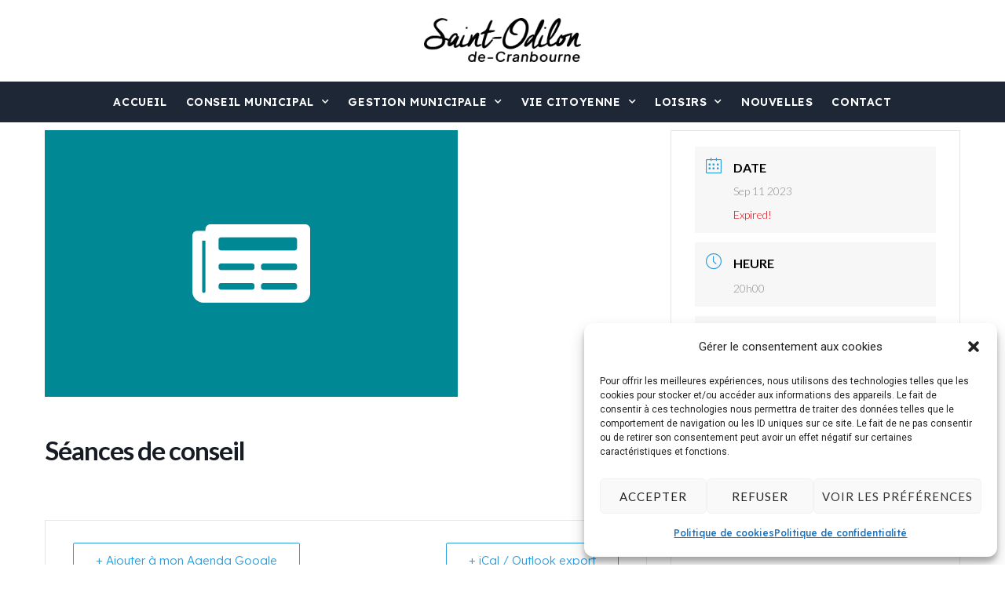

--- FILE ---
content_type: text/html; charset=UTF-8
request_url: https://www.saint-odilon.qc.ca/events/seances-de-conseil/
body_size: 124879
content:
<!doctype html>
<html dir="ltr" lang="fr-FR" prefix="og: https://ogp.me/ns#">
<head>
	<meta charset="UTF-8">
		<meta name="viewport" content="width=device-width, initial-scale=1">
	<link rel="profile" href="https://gmpg.org/xfn/11">
	<link rel="alternate" hreflang="fr" href="https://www.saint-odilon.qc.ca/events/seances-de-conseil/" />
<link rel="alternate" hreflang="x-default" href="https://www.saint-odilon.qc.ca/events/seances-de-conseil/" />

		<!-- All in One SEO 4.7.8 - aioseo.com -->
	<meta name="robots" content="max-image-preview:large" />
	<meta name="author" content="Municipalité Saint-Odilon"/>
	<link rel="canonical" href="https://www.saint-odilon.qc.ca/events/seances-de-conseil/" />
	<meta name="generator" content="All in One SEO (AIOSEO) 4.7.8" />
		<meta property="og:locale" content="fr_FR" />
		<meta property="og:site_name" content="Municipalité de Saint-Odilon-de-Cranbourne - C&#039;est hautement palpitant" />
		<meta property="og:type" content="article" />
		<meta property="og:title" content="Séances de conseil - Municipalité de Saint-Odilon-de-Cranbourne" />
		<meta property="og:url" content="https://www.saint-odilon.qc.ca/events/seances-de-conseil/" />
		<meta property="og:image" content="https://www.saint-odilon.qc.ca/wp-content/uploads/2025/02/cropped-image-de-partage-st-odilon.jpg" />
		<meta property="og:image:secure_url" content="https://www.saint-odilon.qc.ca/wp-content/uploads/2025/02/cropped-image-de-partage-st-odilon.jpg" />
		<meta property="article:published_time" content="2023-09-13T15:18:40+00:00" />
		<meta property="article:modified_time" content="2023-09-13T15:20:16+00:00" />
		<meta name="twitter:card" content="summary_large_image" />
		<meta name="twitter:title" content="Séances de conseil - Municipalité de Saint-Odilon-de-Cranbourne" />
		<meta name="twitter:image" content="https://www.saint-odilon.qc.ca/wp-content/uploads/2025/02/cropped-image-de-partage-st-odilon.jpg" />
		<script type="application/ld+json" class="aioseo-schema">
			{"@context":"https:\/\/schema.org","@graph":[{"@type":"BreadcrumbList","@id":"https:\/\/www.saint-odilon.qc.ca\/events\/seances-de-conseil\/#breadcrumblist","itemListElement":[{"@type":"ListItem","@id":"https:\/\/www.saint-odilon.qc.ca\/#listItem","position":1,"name":"Domicile","item":"https:\/\/www.saint-odilon.qc.ca\/","nextItem":{"@type":"ListItem","@id":"https:\/\/www.saint-odilon.qc.ca\/events\/seances-de-conseil\/#listItem","name":"S\u00e9ances de conseil"}},{"@type":"ListItem","@id":"https:\/\/www.saint-odilon.qc.ca\/events\/seances-de-conseil\/#listItem","position":2,"name":"S\u00e9ances de conseil","previousItem":{"@type":"ListItem","@id":"https:\/\/www.saint-odilon.qc.ca\/#listItem","name":"Domicile"}}]},{"@type":"Organization","@id":"https:\/\/www.saint-odilon.qc.ca\/#organization","name":"Municipalit\u00e9 de Saint-Odilon-de-Cranbourne","description":"C'est hautement palpitant","url":"https:\/\/www.saint-odilon.qc.ca\/","logo":{"@type":"ImageObject","url":"https:\/\/www.saint-odilon.qc.ca\/wp-content\/uploads\/2025\/02\/cropped-image-de-partage-st-odilon.jpg","@id":"https:\/\/www.saint-odilon.qc.ca\/events\/seances-de-conseil\/#organizationLogo","width":1200,"height":562},"image":{"@id":"https:\/\/www.saint-odilon.qc.ca\/events\/seances-de-conseil\/#organizationLogo"}},{"@type":"Person","@id":"https:\/\/www.saint-odilon.qc.ca\/author\/admin_sod\/#author","url":"https:\/\/www.saint-odilon.qc.ca\/author\/admin_sod\/","name":"Municipalit\u00e9 Saint-Odilon","image":{"@type":"ImageObject","@id":"https:\/\/www.saint-odilon.qc.ca\/events\/seances-de-conseil\/#authorImage","url":"https:\/\/secure.gravatar.com\/avatar\/e72c9203019343708eb0365069d4ad494797b79f9e4ff9ad46e2fefda88094b2?s=96&d=mm&r=g","width":96,"height":96,"caption":"Municipalit\u00e9 Saint-Odilon"}},{"@type":"WebPage","@id":"https:\/\/www.saint-odilon.qc.ca\/events\/seances-de-conseil\/#webpage","url":"https:\/\/www.saint-odilon.qc.ca\/events\/seances-de-conseil\/","name":"S\u00e9ances de conseil - Municipalit\u00e9 de Saint-Odilon-de-Cranbourne","inLanguage":"fr-FR","isPartOf":{"@id":"https:\/\/www.saint-odilon.qc.ca\/#website"},"breadcrumb":{"@id":"https:\/\/www.saint-odilon.qc.ca\/events\/seances-de-conseil\/#breadcrumblist"},"author":{"@id":"https:\/\/www.saint-odilon.qc.ca\/author\/admin_sod\/#author"},"creator":{"@id":"https:\/\/www.saint-odilon.qc.ca\/author\/admin_sod\/#author"},"image":{"@type":"ImageObject","url":"https:\/\/www.saint-odilon.qc.ca\/wp-content\/uploads\/2021\/05\/nouvelles-image.jpg","@id":"https:\/\/www.saint-odilon.qc.ca\/events\/seances-de-conseil\/#mainImage","width":526,"height":340},"primaryImageOfPage":{"@id":"https:\/\/www.saint-odilon.qc.ca\/events\/seances-de-conseil\/#mainImage"},"datePublished":"2023-09-13T11:18:40-04:00","dateModified":"2023-09-13T11:20:16-04:00"},{"@type":"WebSite","@id":"https:\/\/www.saint-odilon.qc.ca\/#website","url":"https:\/\/www.saint-odilon.qc.ca\/","name":"Municipalit\u00e9 de Saint-Odilon-de-Cranbourne","description":"C'est hautement palpitant","inLanguage":"fr-FR","publisher":{"@id":"https:\/\/www.saint-odilon.qc.ca\/#organization"}}]}
		</script>
		<!-- All in One SEO -->

<meta name="dlm-version" content="4.8.6">
	<!-- This site is optimized with the Yoast SEO plugin v20.4 - https://yoast.com/wordpress/plugins/seo/ -->
	<title>Séances de conseil - Municipalité de Saint-Odilon-de-Cranbourne</title>
	<link rel="canonical" href="https://www.saint-odilon.qc.ca/events/seances-de-conseil/" />
	<meta property="og:locale" content="fr_FR" />
	<meta property="og:type" content="article" />
	<meta property="og:title" content="Séances de conseil - Municipalité de Saint-Odilon-de-Cranbourne" />
	<meta property="og:url" content="https://www.saint-odilon.qc.ca/events/seances-de-conseil/" />
	<meta property="og:site_name" content="Municipalité de Saint-Odilon-de-Cranbourne" />
	<meta property="article:modified_time" content="2023-09-13T15:20:16+00:00" />
	<meta property="og:image" content="https://www.saint-odilon.qc.ca/wp-content/uploads/2025/02/image-de-partage-st-odilon.jpg" />
	<meta property="og:image:width" content="1200" />
	<meta property="og:image:height" content="675" />
	<meta property="og:image:type" content="image/jpeg" />
	<meta name="twitter:card" content="summary_large_image" />
	<script type="application/ld+json" class="yoast-schema-graph">{"@context":"https://schema.org","@graph":[{"@type":"WebPage","@id":"https://www.saint-odilon.qc.ca/events/seances-de-conseil/","url":"https://www.saint-odilon.qc.ca/events/seances-de-conseil/","name":"Séances de conseil - Municipalité de Saint-Odilon-de-Cranbourne","isPartOf":{"@id":"https://www.saint-odilon.qc.ca/#website"},"primaryImageOfPage":{"@id":"https://www.saint-odilon.qc.ca/events/seances-de-conseil/#primaryimage"},"image":{"@id":"https://www.saint-odilon.qc.ca/events/seances-de-conseil/#primaryimage"},"thumbnailUrl":"https://www.saint-odilon.qc.ca/wp-content/uploads/2021/05/nouvelles-image.jpg","datePublished":"2023-09-13T15:18:40+00:00","dateModified":"2023-09-13T15:20:16+00:00","breadcrumb":{"@id":"https://www.saint-odilon.qc.ca/events/seances-de-conseil/#breadcrumb"},"inLanguage":"fr-FR","potentialAction":[{"@type":"ReadAction","target":["https://www.saint-odilon.qc.ca/events/seances-de-conseil/"]}]},{"@type":"ImageObject","inLanguage":"fr-FR","@id":"https://www.saint-odilon.qc.ca/events/seances-de-conseil/#primaryimage","url":"https://www.saint-odilon.qc.ca/wp-content/uploads/2021/05/nouvelles-image.jpg","contentUrl":"https://www.saint-odilon.qc.ca/wp-content/uploads/2021/05/nouvelles-image.jpg","width":526,"height":340},{"@type":"BreadcrumbList","@id":"https://www.saint-odilon.qc.ca/events/seances-de-conseil/#breadcrumb","itemListElement":[{"@type":"ListItem","position":1,"name":"Accueil","item":"https://www.saint-odilon.qc.ca/"},{"@type":"ListItem","position":2,"name":"Évenements","item":"https://www.saint-odilon.qc.ca/events/"},{"@type":"ListItem","position":3,"name":"Séances de conseil"}]},{"@type":"WebSite","@id":"https://www.saint-odilon.qc.ca/#website","url":"https://www.saint-odilon.qc.ca/","name":"Municipalité de Saint-Odilon-de-Cranbourne","description":"C&#039;est hautement palpitant","publisher":{"@id":"https://www.saint-odilon.qc.ca/#organization"},"potentialAction":[{"@type":"SearchAction","target":{"@type":"EntryPoint","urlTemplate":"https://www.saint-odilon.qc.ca/?s={search_term_string}"},"query-input":"required name=search_term_string"}],"inLanguage":"fr-FR"},{"@type":"Organization","@id":"https://www.saint-odilon.qc.ca/#organization","name":"Municipalité de Saint-Odilon-de-Cranbourne","url":"https://www.saint-odilon.qc.ca/","logo":{"@type":"ImageObject","inLanguage":"fr-FR","@id":"https://www.saint-odilon.qc.ca/#/schema/logo/image/","url":"https://www.saint-odilon.qc.ca/wp-content/uploads/2025/02/cropped-image-de-partage-st-odilon.jpg","contentUrl":"https://www.saint-odilon.qc.ca/wp-content/uploads/2025/02/cropped-image-de-partage-st-odilon.jpg","width":1200,"height":562,"caption":"Municipalité de Saint-Odilon-de-Cranbourne"},"image":{"@id":"https://www.saint-odilon.qc.ca/#/schema/logo/image/"}}]}</script>
	<!-- / Yoast SEO plugin. -->


<link rel='dns-prefetch' href='//maps.googleapis.com' />
<link rel='dns-prefetch' href='//fonts.googleapis.com' />
<link rel='dns-prefetch' href='//www.googletagmanager.com' />
<link rel="alternate" type="application/rss+xml" title="Municipalité de Saint-Odilon-de-Cranbourne &raquo; Flux" href="https://www.saint-odilon.qc.ca/feed/" />
<link rel="alternate" type="application/rss+xml" title="Municipalité de Saint-Odilon-de-Cranbourne &raquo; Flux des commentaires" href="https://www.saint-odilon.qc.ca/comments/feed/" />
<link rel="alternate" title="oEmbed (JSON)" type="application/json+oembed" href="https://www.saint-odilon.qc.ca/wp-json/oembed/1.0/embed?url=https%3A%2F%2Fwww.saint-odilon.qc.ca%2Fevents%2Fseances-de-conseil%2F" />
<link rel="alternate" title="oEmbed (XML)" type="text/xml+oembed" href="https://www.saint-odilon.qc.ca/wp-json/oembed/1.0/embed?url=https%3A%2F%2Fwww.saint-odilon.qc.ca%2Fevents%2Fseances-de-conseil%2F&#038;format=xml" />
		<!-- This site uses the Google Analytics by ExactMetrics plugin v7.17 - Using Analytics tracking - https://www.exactmetrics.com/ -->
		<!-- Note: ExactMetrics is not currently configured on this site. The site owner needs to authenticate with Google Analytics in the ExactMetrics settings panel. -->
					<!-- No tracking code set -->
				<!-- / Google Analytics by ExactMetrics -->
		<style id='wp-img-auto-sizes-contain-inline-css'>
img:is([sizes=auto i],[sizes^="auto," i]){contain-intrinsic-size:3000px 1500px}
/*# sourceURL=wp-img-auto-sizes-contain-inline-css */
</style>
<link rel='stylesheet' id='mec-select2-style-css' href='https://www.saint-odilon.qc.ca/wp-content/plugins/modern-events-calendar-lite/assets/packages/select2/select2.min.css?ver=6.5.4' media='all' />
<link rel='stylesheet' id='mec-font-icons-css' href='https://www.saint-odilon.qc.ca/wp-content/plugins/modern-events-calendar-lite/assets/css/iconfonts.css?ver=6.9' media='all' />
<link rel='stylesheet' id='mec-frontend-style-css' href='https://www.saint-odilon.qc.ca/wp-content/plugins/modern-events-calendar-lite/assets/css/frontend.min.css?ver=6.5.4' media='all' />
<link rel='stylesheet' id='mec-tooltip-style-css' href='https://www.saint-odilon.qc.ca/wp-content/plugins/modern-events-calendar-lite/assets/packages/tooltip/tooltip.css?ver=6.9' media='all' />
<link rel='stylesheet' id='mec-tooltip-shadow-style-css' href='https://www.saint-odilon.qc.ca/wp-content/plugins/modern-events-calendar-lite/assets/packages/tooltip/tooltipster-sideTip-shadow.min.css?ver=6.9' media='all' />
<link rel='stylesheet' id='featherlight-css' href='https://www.saint-odilon.qc.ca/wp-content/plugins/modern-events-calendar-lite/assets/packages/featherlight/featherlight.css?ver=6.9' media='all' />
<link rel='stylesheet' id='mec-google-fonts-css' href='//fonts.googleapis.com/css?family=Montserrat%3A400%2C700%7CRoboto%3A100%2C300%2C400%2C700&#038;ver=6.9' media='all' />
<link rel='stylesheet' id='mec-custom-google-font-css' href='https://fonts.googleapis.com/css?family=Lato%3A100%2C+100italic%2C+300%2C+300italic%2C+regular%2C+italic%2C+700%2C+700italic%2C+900%2C+900italic%2C+%7CLato%3A900italic%2C+900italic%2C+900italic%2C+900italic%2C+900italic%2C+900italic%2C+900italic%2C+900italic%2C+900italic%2C+900italic%2C+&#038;subset=latin%2Clatin-ext' media='all' />
<link rel='stylesheet' id='mec-lity-style-css' href='https://www.saint-odilon.qc.ca/wp-content/plugins/modern-events-calendar-lite/assets/packages/lity/lity.min.css?ver=6.9' media='all' />
<link rel='stylesheet' id='mec-general-calendar-style-css' href='https://www.saint-odilon.qc.ca/wp-content/plugins/modern-events-calendar-lite/assets/css/mec-general-calendar.css?ver=6.9' media='all' />
<style id='wp-emoji-styles-inline-css'>

	img.wp-smiley, img.emoji {
		display: inline !important;
		border: none !important;
		box-shadow: none !important;
		height: 1em !important;
		width: 1em !important;
		margin: 0 0.07em !important;
		vertical-align: -0.1em !important;
		background: none !important;
		padding: 0 !important;
	}
/*# sourceURL=wp-emoji-styles-inline-css */
</style>
<link rel='stylesheet' id='wp-block-library-css' href='https://www.saint-odilon.qc.ca/wp-includes/css/dist/block-library/style.min.css?ver=6.9' media='all' />
<style id='global-styles-inline-css'>
:root{--wp--preset--aspect-ratio--square: 1;--wp--preset--aspect-ratio--4-3: 4/3;--wp--preset--aspect-ratio--3-4: 3/4;--wp--preset--aspect-ratio--3-2: 3/2;--wp--preset--aspect-ratio--2-3: 2/3;--wp--preset--aspect-ratio--16-9: 16/9;--wp--preset--aspect-ratio--9-16: 9/16;--wp--preset--color--black: #000000;--wp--preset--color--cyan-bluish-gray: #abb8c3;--wp--preset--color--white: #ffffff;--wp--preset--color--pale-pink: #f78da7;--wp--preset--color--vivid-red: #cf2e2e;--wp--preset--color--luminous-vivid-orange: #ff6900;--wp--preset--color--luminous-vivid-amber: #fcb900;--wp--preset--color--light-green-cyan: #7bdcb5;--wp--preset--color--vivid-green-cyan: #00d084;--wp--preset--color--pale-cyan-blue: #8ed1fc;--wp--preset--color--vivid-cyan-blue: #0693e3;--wp--preset--color--vivid-purple: #9b51e0;--wp--preset--gradient--vivid-cyan-blue-to-vivid-purple: linear-gradient(135deg,rgb(6,147,227) 0%,rgb(155,81,224) 100%);--wp--preset--gradient--light-green-cyan-to-vivid-green-cyan: linear-gradient(135deg,rgb(122,220,180) 0%,rgb(0,208,130) 100%);--wp--preset--gradient--luminous-vivid-amber-to-luminous-vivid-orange: linear-gradient(135deg,rgb(252,185,0) 0%,rgb(255,105,0) 100%);--wp--preset--gradient--luminous-vivid-orange-to-vivid-red: linear-gradient(135deg,rgb(255,105,0) 0%,rgb(207,46,46) 100%);--wp--preset--gradient--very-light-gray-to-cyan-bluish-gray: linear-gradient(135deg,rgb(238,238,238) 0%,rgb(169,184,195) 100%);--wp--preset--gradient--cool-to-warm-spectrum: linear-gradient(135deg,rgb(74,234,220) 0%,rgb(151,120,209) 20%,rgb(207,42,186) 40%,rgb(238,44,130) 60%,rgb(251,105,98) 80%,rgb(254,248,76) 100%);--wp--preset--gradient--blush-light-purple: linear-gradient(135deg,rgb(255,206,236) 0%,rgb(152,150,240) 100%);--wp--preset--gradient--blush-bordeaux: linear-gradient(135deg,rgb(254,205,165) 0%,rgb(254,45,45) 50%,rgb(107,0,62) 100%);--wp--preset--gradient--luminous-dusk: linear-gradient(135deg,rgb(255,203,112) 0%,rgb(199,81,192) 50%,rgb(65,88,208) 100%);--wp--preset--gradient--pale-ocean: linear-gradient(135deg,rgb(255,245,203) 0%,rgb(182,227,212) 50%,rgb(51,167,181) 100%);--wp--preset--gradient--electric-grass: linear-gradient(135deg,rgb(202,248,128) 0%,rgb(113,206,126) 100%);--wp--preset--gradient--midnight: linear-gradient(135deg,rgb(2,3,129) 0%,rgb(40,116,252) 100%);--wp--preset--font-size--small: 13px;--wp--preset--font-size--medium: 20px;--wp--preset--font-size--large: 36px;--wp--preset--font-size--x-large: 42px;--wp--preset--spacing--20: 0.44rem;--wp--preset--spacing--30: 0.67rem;--wp--preset--spacing--40: 1rem;--wp--preset--spacing--50: 1.5rem;--wp--preset--spacing--60: 2.25rem;--wp--preset--spacing--70: 3.38rem;--wp--preset--spacing--80: 5.06rem;--wp--preset--shadow--natural: 6px 6px 9px rgba(0, 0, 0, 0.2);--wp--preset--shadow--deep: 12px 12px 50px rgba(0, 0, 0, 0.4);--wp--preset--shadow--sharp: 6px 6px 0px rgba(0, 0, 0, 0.2);--wp--preset--shadow--outlined: 6px 6px 0px -3px rgb(255, 255, 255), 6px 6px rgb(0, 0, 0);--wp--preset--shadow--crisp: 6px 6px 0px rgb(0, 0, 0);}:where(.is-layout-flex){gap: 0.5em;}:where(.is-layout-grid){gap: 0.5em;}body .is-layout-flex{display: flex;}.is-layout-flex{flex-wrap: wrap;align-items: center;}.is-layout-flex > :is(*, div){margin: 0;}body .is-layout-grid{display: grid;}.is-layout-grid > :is(*, div){margin: 0;}:where(.wp-block-columns.is-layout-flex){gap: 2em;}:where(.wp-block-columns.is-layout-grid){gap: 2em;}:where(.wp-block-post-template.is-layout-flex){gap: 1.25em;}:where(.wp-block-post-template.is-layout-grid){gap: 1.25em;}.has-black-color{color: var(--wp--preset--color--black) !important;}.has-cyan-bluish-gray-color{color: var(--wp--preset--color--cyan-bluish-gray) !important;}.has-white-color{color: var(--wp--preset--color--white) !important;}.has-pale-pink-color{color: var(--wp--preset--color--pale-pink) !important;}.has-vivid-red-color{color: var(--wp--preset--color--vivid-red) !important;}.has-luminous-vivid-orange-color{color: var(--wp--preset--color--luminous-vivid-orange) !important;}.has-luminous-vivid-amber-color{color: var(--wp--preset--color--luminous-vivid-amber) !important;}.has-light-green-cyan-color{color: var(--wp--preset--color--light-green-cyan) !important;}.has-vivid-green-cyan-color{color: var(--wp--preset--color--vivid-green-cyan) !important;}.has-pale-cyan-blue-color{color: var(--wp--preset--color--pale-cyan-blue) !important;}.has-vivid-cyan-blue-color{color: var(--wp--preset--color--vivid-cyan-blue) !important;}.has-vivid-purple-color{color: var(--wp--preset--color--vivid-purple) !important;}.has-black-background-color{background-color: var(--wp--preset--color--black) !important;}.has-cyan-bluish-gray-background-color{background-color: var(--wp--preset--color--cyan-bluish-gray) !important;}.has-white-background-color{background-color: var(--wp--preset--color--white) !important;}.has-pale-pink-background-color{background-color: var(--wp--preset--color--pale-pink) !important;}.has-vivid-red-background-color{background-color: var(--wp--preset--color--vivid-red) !important;}.has-luminous-vivid-orange-background-color{background-color: var(--wp--preset--color--luminous-vivid-orange) !important;}.has-luminous-vivid-amber-background-color{background-color: var(--wp--preset--color--luminous-vivid-amber) !important;}.has-light-green-cyan-background-color{background-color: var(--wp--preset--color--light-green-cyan) !important;}.has-vivid-green-cyan-background-color{background-color: var(--wp--preset--color--vivid-green-cyan) !important;}.has-pale-cyan-blue-background-color{background-color: var(--wp--preset--color--pale-cyan-blue) !important;}.has-vivid-cyan-blue-background-color{background-color: var(--wp--preset--color--vivid-cyan-blue) !important;}.has-vivid-purple-background-color{background-color: var(--wp--preset--color--vivid-purple) !important;}.has-black-border-color{border-color: var(--wp--preset--color--black) !important;}.has-cyan-bluish-gray-border-color{border-color: var(--wp--preset--color--cyan-bluish-gray) !important;}.has-white-border-color{border-color: var(--wp--preset--color--white) !important;}.has-pale-pink-border-color{border-color: var(--wp--preset--color--pale-pink) !important;}.has-vivid-red-border-color{border-color: var(--wp--preset--color--vivid-red) !important;}.has-luminous-vivid-orange-border-color{border-color: var(--wp--preset--color--luminous-vivid-orange) !important;}.has-luminous-vivid-amber-border-color{border-color: var(--wp--preset--color--luminous-vivid-amber) !important;}.has-light-green-cyan-border-color{border-color: var(--wp--preset--color--light-green-cyan) !important;}.has-vivid-green-cyan-border-color{border-color: var(--wp--preset--color--vivid-green-cyan) !important;}.has-pale-cyan-blue-border-color{border-color: var(--wp--preset--color--pale-cyan-blue) !important;}.has-vivid-cyan-blue-border-color{border-color: var(--wp--preset--color--vivid-cyan-blue) !important;}.has-vivid-purple-border-color{border-color: var(--wp--preset--color--vivid-purple) !important;}.has-vivid-cyan-blue-to-vivid-purple-gradient-background{background: var(--wp--preset--gradient--vivid-cyan-blue-to-vivid-purple) !important;}.has-light-green-cyan-to-vivid-green-cyan-gradient-background{background: var(--wp--preset--gradient--light-green-cyan-to-vivid-green-cyan) !important;}.has-luminous-vivid-amber-to-luminous-vivid-orange-gradient-background{background: var(--wp--preset--gradient--luminous-vivid-amber-to-luminous-vivid-orange) !important;}.has-luminous-vivid-orange-to-vivid-red-gradient-background{background: var(--wp--preset--gradient--luminous-vivid-orange-to-vivid-red) !important;}.has-very-light-gray-to-cyan-bluish-gray-gradient-background{background: var(--wp--preset--gradient--very-light-gray-to-cyan-bluish-gray) !important;}.has-cool-to-warm-spectrum-gradient-background{background: var(--wp--preset--gradient--cool-to-warm-spectrum) !important;}.has-blush-light-purple-gradient-background{background: var(--wp--preset--gradient--blush-light-purple) !important;}.has-blush-bordeaux-gradient-background{background: var(--wp--preset--gradient--blush-bordeaux) !important;}.has-luminous-dusk-gradient-background{background: var(--wp--preset--gradient--luminous-dusk) !important;}.has-pale-ocean-gradient-background{background: var(--wp--preset--gradient--pale-ocean) !important;}.has-electric-grass-gradient-background{background: var(--wp--preset--gradient--electric-grass) !important;}.has-midnight-gradient-background{background: var(--wp--preset--gradient--midnight) !important;}.has-small-font-size{font-size: var(--wp--preset--font-size--small) !important;}.has-medium-font-size{font-size: var(--wp--preset--font-size--medium) !important;}.has-large-font-size{font-size: var(--wp--preset--font-size--large) !important;}.has-x-large-font-size{font-size: var(--wp--preset--font-size--x-large) !important;}
/*# sourceURL=global-styles-inline-css */
</style>

<style id='classic-theme-styles-inline-css'>
/*! This file is auto-generated */
.wp-block-button__link{color:#fff;background-color:#32373c;border-radius:9999px;box-shadow:none;text-decoration:none;padding:calc(.667em + 2px) calc(1.333em + 2px);font-size:1.125em}.wp-block-file__button{background:#32373c;color:#fff;text-decoration:none}
/*# sourceURL=/wp-includes/css/classic-themes.min.css */
</style>
<link rel='stylesheet' id='wpml-blocks-css' href='https://www.saint-odilon.qc.ca/wp-content/plugins/sitepress-multilingual-cms/dist/css/blocks/styles.css?ver=4.6.3' media='all' />
<link rel='stylesheet' id='citam311-style-frontend-css' href='https://www.saint-odilon.qc.ca/wp-content/plugins/citam-311/assets/css/frontend.css?ver=6.9' media='all' />
<link rel='stylesheet' id='cmplz-general-css' href='https://www.saint-odilon.qc.ca/wp-content/plugins/complianz-gdpr/assets/css/cookieblocker.min.css?ver=6.5.4' media='all' />
<link rel='stylesheet' id='hello-elementor-css' href='https://www.saint-odilon.qc.ca/wp-content/themes/hello-elementor/style.min.css?ver=2.6.1' media='all' />
<link rel='stylesheet' id='hello-elementor-theme-style-css' href='https://www.saint-odilon.qc.ca/wp-content/themes/hello-elementor/theme.min.css?ver=2.6.1' media='all' />
<link rel='stylesheet' id='chld_thm_cfg_child-css' href='https://www.saint-odilon.qc.ca/wp-content/themes/hello-elementor-child/style.css?ver=6.9' media='all' />
<link rel='stylesheet' id='elementor-icons-css' href='https://www.saint-odilon.qc.ca/wp-content/plugins/elementor/assets/lib/eicons/css/elementor-icons.min.css?ver=5.20.0' media='all' />
<link rel='stylesheet' id='elementor-frontend-legacy-css' href='https://www.saint-odilon.qc.ca/wp-content/plugins/elementor/assets/css/frontend-legacy.min.css?ver=3.14.1' media='all' />
<link rel='stylesheet' id='elementor-frontend-css' href='https://www.saint-odilon.qc.ca/wp-content/plugins/elementor/assets/css/frontend.min.css?ver=3.14.1' media='all' />
<link rel='stylesheet' id='swiper-css' href='https://www.saint-odilon.qc.ca/wp-content/plugins/elementor/assets/lib/swiper/css/swiper.min.css?ver=5.3.6' media='all' />
<link rel='stylesheet' id='elementor-post-5-css' href='https://www.saint-odilon.qc.ca/wp-content/uploads/elementor/css/post-5.css?ver=1688412766' media='all' />
<link rel='stylesheet' id='elementor-pro-css' href='https://www.saint-odilon.qc.ca/wp-content/plugins/elementor-pro/assets/css/frontend.min.css?ver=3.14.1' media='all' />
<link rel='stylesheet' id='elementor-post-133-css' href='https://www.saint-odilon.qc.ca/wp-content/uploads/elementor/css/post-133.css?ver=1757944233' media='all' />
<link rel='stylesheet' id='elementor-post-477-css' href='https://www.saint-odilon.qc.ca/wp-content/uploads/elementor/css/post-477.css?ver=1692110272' media='all' />
<link rel='stylesheet' id='google-fonts-1-css' href='https://fonts.googleapis.com/css?family=Lexend+Deca%3A100%2C100italic%2C200%2C200italic%2C300%2C300italic%2C400%2C400italic%2C500%2C500italic%2C600%2C600italic%2C700%2C700italic%2C800%2C800italic%2C900%2C900italic%7CDancing+Script%3A100%2C100italic%2C200%2C200italic%2C300%2C300italic%2C400%2C400italic%2C500%2C500italic%2C600%2C600italic%2C700%2C700italic%2C800%2C800italic%2C900%2C900italic%7CRaleway%3A100%2C100italic%2C200%2C200italic%2C300%2C300italic%2C400%2C400italic%2C500%2C500italic%2C600%2C600italic%2C700%2C700italic%2C800%2C800italic%2C900%2C900italic%7CLexend+Exa%3A100%2C100italic%2C200%2C200italic%2C300%2C300italic%2C400%2C400italic%2C500%2C500italic%2C600%2C600italic%2C700%2C700italic%2C800%2C800italic%2C900%2C900italic%7CLato%3A100%2C100italic%2C200%2C200italic%2C300%2C300italic%2C400%2C400italic%2C500%2C500italic%2C600%2C600italic%2C700%2C700italic%2C800%2C800italic%2C900%2C900italic%7CRoboto+Slab%3A100%2C100italic%2C200%2C200italic%2C300%2C300italic%2C400%2C400italic%2C500%2C500italic%2C600%2C600italic%2C700%2C700italic%2C800%2C800italic%2C900%2C900italic&#038;display=auto&#038;ver=6.9' media='all' />
<link rel='stylesheet' id='elementor-icons-shared-0-css' href='https://www.saint-odilon.qc.ca/wp-content/plugins/elementor/assets/lib/font-awesome/css/fontawesome.min.css?ver=5.15.3' media='all' />
<link rel='stylesheet' id='elementor-icons-fa-solid-css' href='https://www.saint-odilon.qc.ca/wp-content/plugins/elementor/assets/lib/font-awesome/css/solid.min.css?ver=5.15.3' media='all' />
<link rel='stylesheet' id='elementor-icons-fa-regular-css' href='https://www.saint-odilon.qc.ca/wp-content/plugins/elementor/assets/lib/font-awesome/css/regular.min.css?ver=5.15.3' media='all' />
<link rel="preconnect" href="https://fonts.gstatic.com/" crossorigin><script src="https://www.saint-odilon.qc.ca/wp-includes/js/jquery/jquery.min.js?ver=3.7.1" id="jquery-core-js"></script>
<script src="https://www.saint-odilon.qc.ca/wp-includes/js/jquery/jquery-migrate.min.js?ver=3.4.1" id="jquery-migrate-js"></script>
<script src="https://www.saint-odilon.qc.ca/wp-content/plugins/modern-events-calendar-lite/assets/js/mec-general-calendar.js?ver=6.5.4" id="mec-general-calendar-script-js"></script>
<script id="mec-frontend-script-js-extra">
var mecdata = {"day":"jour","days":"jours","hour":"heure","hours":"heures","minute":"minute","minutes":"minutes","second":"seconde","seconds":"secondes","elementor_edit_mode":"no","recapcha_key":"","ajax_url":"https://www.saint-odilon.qc.ca/wp-admin/admin-ajax.php","fes_nonce":"d45bc62b40","current_year":"2026","current_month":"01","datepicker_format":"yy-mm-dd&Y-m-d"};
//# sourceURL=mec-frontend-script-js-extra
</script>
<script src="https://www.saint-odilon.qc.ca/wp-content/plugins/modern-events-calendar-lite/assets/js/frontend.js?ver=6.5.4" id="mec-frontend-script-js"></script>
<script src="https://www.saint-odilon.qc.ca/wp-content/plugins/modern-events-calendar-lite/assets/js/events.js?ver=6.5.4" id="mec-events-script-js"></script>
<script src="https://maps.googleapis.com/maps/api/js?key=AIzaSyCSaJvgV6pwlYKTebOuCzEjcvu14JqTXLQ&amp;libraries=places&amp;ver=6.9" id="google_js-js"></script>
<script id="citam311-js-frontend-js-extra">
var citam311_exchanger = {"api_url":"https://requete.citam.ca/api/","id_city":"47509e23-ffe0-457c-912f-af02f72cd22f","google_maps_api_key":"AIzaSyCSaJvgV6pwlYKTebOuCzEjcvu14JqTXLQ","accent_color":"#15447c","title_color":"#ffffff","send_message":"Votre requ\u00eate a \u00e9t\u00e9 envoy\u00e9e \u00e0 CITAM 311.","status":{"Open":"Ouverte","Processing":"En traitement","Transfered":"Transf\u00e9r\u00e9e","Closed":"Ferm\u00e9e","Submitted":"Soumise"},"statusIndex":["Soumise","Ouverte","Transf\u00e9r\u00e9e","En traitement","Ferm\u00e9e"],"resolutions":{"None":"Aucune","Duplicate":"Duplicat","Refused":"Refus\u00e9e","Treated":"Trait\u00e9e"},"labels":{"category":"Cat\u00e9gorie","callSubType":"Sous-cat\u00e9gorie","questions":"Question(s)","address":"Localisation de la requ\u00eate","addressInfo":"Please indicate the location referred to in the request.","description":"Description","status":"Statut","photos":"Photo(s)","resolution":"R\u00e9solution","Close":"Fermer","addedOn":"Ajout\u00e9e le","publicFollowUp":"Suivis publics","submit":"Soumettre","True":"Oui","False":"Non","sharePublic":"Partager avec le public","anonymous":"Anonyme","anonymousDescription":"Votre identit\u00e9 ne sera pas connue par la municipalit\u00e9; cocher la case pour soumettre anonymement.","validExtensions":"Les formats de fichiers autoris\u00e9s sont png, jpg, jpeg et gif.","changeCategory":"Changer de cat\u00e9gorie","hasNoAddress":"Sans adresse","selectCategory":"S\u00e9lectionnez une cat\u00e9gorie","sharedWithPublicDescription":"Cette requ\u00eate pourra \u00eatre consult\u00e9e par les autres citoyens.","notSharedWithPublicDescription":"Cette requ\u00eate ne sera pas visible pour les autres citoyens.","mandatoryDescription":"Le champ description est obligatoire.","mandatoryFirstName":"Le champ pr\u00e9nom est obligatoire.","mandatoryLastName":"Le champ nom  est obligatoire.","mandatoryPhoneNumber":"Le champ num\u00e9ro de t\u00e9l\u00e9phone est obligatoire.","mandatoryEmail":"Le champ courriel est obligatoire.","mismatchPhoneNumber":"Le format du num\u00e9ro de t\u00e9l\u00e9phone n'est pas valide (000-000-0000)","mismatchEmail":"Le format du courriel n'est pas valide.","callType":"Type d'appel","enterALocation":"Entrez une adresse"},"reporter":{"firstName":"Pr\u00e9nom","lastName":"Nom","emailAddress":"Courriel","phoneNumber":"Num\u00e9ro de t\u00e9l\u00e9phone","phoneExtension":"ext.","principalPhoneNumber":"Num\u00e9ro de t\u00e9l\u00e9phone principal","secondaryPhoneNumber":"Num\u00e9ro de t\u00e9l\u00e9phone secondaire","wantToReceiveFollowUp":"Le demandeur veut recevoir les suivis"}};
//# sourceURL=citam311-js-frontend-js-extra
</script>
<script src="https://www.saint-odilon.qc.ca/wp-content/plugins/citam-311/assets/js/frontend.js?ver=6.9" id="citam311-js-frontend-js"></script>
<script src="https://www.saint-odilon.qc.ca/wp-content/plugins/citam-311/assets/js/jquery.inputmask.js?ver=6.9" id="citam311-js-jquery-inputmask-js"></script>
<script src="https://www.saint-odilon.qc.ca/wp-content/plugins/citam-311/assets/js/jquery.serializeJSON.js?ver=6.9" id="citam311-js-jquery-serialize-js"></script>
<link rel="https://api.w.org/" href="https://www.saint-odilon.qc.ca/wp-json/" /><link rel="alternate" title="JSON" type="application/json" href="https://www.saint-odilon.qc.ca/wp-json/wp/v2/mec-events/12062" /><link rel="EditURI" type="application/rsd+xml" title="RSD" href="https://www.saint-odilon.qc.ca/xmlrpc.php?rsd" />
<meta name="generator" content="WordPress 6.9" />
<link rel='shortlink' href='https://www.saint-odilon.qc.ca/?p=12062' />

    <script data-service="google-analytics" data-category="statistics" type="text/plain">

        var _gaq = _gaq || [];
        _gaq.push(['_setAccount', 'UA-XXXXX-X']);
        _gaq.push(['_trackPageview']);

        (function() {
            var ga = document.createElement('script'); ga.type = 'text/javascript'; ga.async = true;
            ga.src = ('https:' == document.location.protocol ? 'https://ssl' : 'http://www') + '.google-analytics.com/ga.js';
            var s = document.getElementsByTagName('script')[0]; s.parentNode.insertBefore(ga, s);
        })();

    </script>

<meta name="generator" content="WPML ver:4.6.3 stt:1,4;" />
<meta name="generator" content="Site Kit by Google 1.146.0" /><style>.cmplz-hidden{display:none!important;}</style><meta name="generator" content="Elementor 3.14.1; features: a11y_improvements, additional_custom_breakpoints; settings: css_print_method-external, google_font-enabled, font_display-auto">

<!-- Meta Pixel Code -->
<script>
!function(f,b,e,v,n,t,s)
{if(f.fbq)return;n=f.fbq=function(){n.callMethod?
n.callMethod.apply(n,arguments):n.queue.push(arguments)};
if(!f._fbq)f._fbq=n;n.push=n;n.loaded=!0;n.version='2.0';
n.queue=[];t=b.createElement(e);t.async=!0;
t.src=v;s=b.getElementsByTagName(e)[0];
s.parentNode.insertBefore(t,s)}(window, document,'script',
'https://connect.facebook.net/en_US/fbevents.js');
fbq('init', '1680322142600652');
fbq('track', 'PageView');
</script>
<noscript><img height="1" width="1" style="display:none"
src="https://www.facebook.com/tr?id=1680322142600652&ev=PageView&noscript=1"
/></noscript>
<!-- End Meta Pixel Code -->


<!-- Google Tag Manager -->
<script>(function(w,d,s,l,i){w[l]=w[l]||[];w[l].push({'gtm.start':
new Date().getTime(),event:'gtm.js'});var f=d.getElementsByTagName(s)[0],
j=d.createElement(s),dl=l!='dataLayer'?'&l='+l:'';j.async=true;j.src=
'https://www.googletagmanager.com/gtm.js?id='+i+dl;f.parentNode.insertBefore(j,f);
})(window,document,'script','dataLayer','GTM-NVJMB28F');</script>
<!-- End Google Tag Manager -->

<link rel="icon" href="https://www.saint-odilon.qc.ca/wp-content/uploads/2025/02/cropped-favicon_st-Odilon-32x32.png" sizes="32x32" />
<link rel="icon" href="https://www.saint-odilon.qc.ca/wp-content/uploads/2025/02/cropped-favicon_st-Odilon-192x192.png" sizes="192x192" />
<link rel="apple-touch-icon" href="https://www.saint-odilon.qc.ca/wp-content/uploads/2025/02/cropped-favicon_st-Odilon-180x180.png" />
<meta name="msapplication-TileImage" content="https://www.saint-odilon.qc.ca/wp-content/uploads/2025/02/cropped-favicon_st-Odilon-270x270.png" />
		<style id="wp-custom-css">
			/* Menu */
.cursor-arrow {
	cursor: default;
}


/*** MEC Calendar ***/

/* ACCUEIL */

/* Enlever la ligne et l'icone de lieu */
.mec-event-location {display: none;}

.mec-slider-t5-wrap .mec-event-grid-modern .event-grid-modern-head {
    margin-bottom: 0px;
    padding: 14px 34px;
    margin-left: 0px;
    margin-right: 0px;
}

		</style>
		<style type="text/css">.mec-wrap, .mec-wrap div:not([class^="elementor-"]), .lity-container, .mec-wrap h1, .mec-wrap h2, .mec-wrap h3, .mec-wrap h4, .mec-wrap h5, .mec-wrap h6, .entry-content .mec-wrap h1, .entry-content .mec-wrap h2, .entry-content .mec-wrap h3, .entry-content .mec-wrap h4, .entry-content .mec-wrap h5, .entry-content .mec-wrap h6, .mec-wrap .mec-totalcal-box input[type="submit"], .mec-wrap .mec-totalcal-box .mec-totalcal-view span, .mec-agenda-event-title a, .lity-content .mec-events-meta-group-booking select, .lity-content .mec-book-ticket-variation h5, .lity-content .mec-events-meta-group-booking input[type="number"], .lity-content .mec-events-meta-group-booking input[type="text"], .lity-content .mec-events-meta-group-booking input[type="email"],.mec-organizer-item a, .mec-single-event .mec-events-meta-group-booking ul.mec-book-tickets-container li.mec-book-ticket-container label { font-family: "Montserrat", -apple-system, BlinkMacSystemFont, "Segoe UI", Roboto, sans-serif;}.mec-event-content p, .mec-search-bar-result .mec-event-detail{ font-family: Roboto, sans-serif;} .mec-wrap .mec-totalcal-box input, .mec-wrap .mec-totalcal-box select, .mec-checkboxes-search .mec-searchbar-category-wrap, .mec-wrap .mec-totalcal-box .mec-totalcal-view span { font-family: "Roboto", Helvetica, Arial, sans-serif; }.mec-event-grid-modern .event-grid-modern-head .mec-event-day, .mec-event-list-minimal .mec-time-details, .mec-event-list-minimal .mec-event-detail, .mec-event-list-modern .mec-event-detail, .mec-event-grid-minimal .mec-time-details, .mec-event-grid-minimal .mec-event-detail, .mec-event-grid-simple .mec-event-detail, .mec-event-cover-modern .mec-event-place, .mec-event-cover-clean .mec-event-place, .mec-calendar .mec-event-article .mec-localtime-details div, .mec-calendar .mec-event-article .mec-event-detail, .mec-calendar.mec-calendar-daily .mec-calendar-d-top h2, .mec-calendar.mec-calendar-daily .mec-calendar-d-top h3, .mec-toggle-item-col .mec-event-day, .mec-weather-summary-temp { font-family: "Roboto", sans-serif; } .mec-fes-form, .mec-fes-list, .mec-fes-form input, .mec-event-date .mec-tooltip .box, .mec-event-status .mec-tooltip .box, .ui-datepicker.ui-widget, .mec-fes-form button[type="submit"].mec-fes-sub-button, .mec-wrap .mec-timeline-events-container p, .mec-wrap .mec-timeline-events-container h4, .mec-wrap .mec-timeline-events-container div, .mec-wrap .mec-timeline-events-container a, .mec-wrap .mec-timeline-events-container span { font-family: -apple-system, BlinkMacSystemFont, "Segoe UI", Roboto, sans-serif !important; }.mec-hourly-schedule-speaker-name, .mec-events-meta-group-countdown .countdown-w span, .mec-single-event .mec-event-meta dt, .mec-hourly-schedule-speaker-job-title, .post-type-archive-mec-events h1, .mec-ticket-available-spots .mec-event-ticket-name, .tax-mec_category h1, .mec-wrap h1, .mec-wrap h2, .mec-wrap h3, .mec-wrap h4, .mec-wrap h5, .mec-wrap h6,.entry-content .mec-wrap h1, .entry-content .mec-wrap h2, .entry-content .mec-wrap h3,.entry-content  .mec-wrap h4, .entry-content .mec-wrap h5, .entry-content .mec-wrap h6{ font-family: 'Lato', Helvetica, Arial, sans-serif;}.mec-single-event .mec-event-meta .mec-events-event-cost, .mec-event-data-fields .mec-event-data-field-item .mec-event-data-field-value, .mec-event-data-fields .mec-event-data-field-item .mec-event-data-field-name, .mec-wrap .info-msg div, .mec-wrap .mec-error div, .mec-wrap .mec-success div, .mec-wrap .warning-msg div, .mec-breadcrumbs .mec-current, .mec-events-meta-group-tags, .mec-single-event .mec-events-meta-group-booking .mec-event-ticket-available, .mec-single-modern .mec-single-event-bar>div dd, .mec-single-event .mec-event-meta dd, .mec-single-event .mec-event-meta dd a, .mec-next-occ-booking span, .mec-hourly-schedule-speaker-description, .mec-single-event .mec-speakers-details ul li .mec-speaker-job-title, .mec-single-event .mec-speakers-details ul li .mec-speaker-name, .mec-event-data-field-items, .mec-load-more-button, .mec-events-meta-group-tags a, .mec-events-button, .mec-wrap abbr, .mec-event-schedule-content dl dt, .mec-breadcrumbs a, .mec-breadcrumbs span .mec-event-content p, .mec-wrap p { font-family: 'Lato',sans-serif; font-weight:300;}.mec-event-grid-minimal .mec-modal-booking-button:hover, .mec-events-timeline-wrap .mec-organizer-item a, .mec-events-timeline-wrap .mec-organizer-item:after, .mec-events-timeline-wrap .mec-shortcode-organizers i, .mec-timeline-event .mec-modal-booking-button, .mec-wrap .mec-map-lightbox-wp.mec-event-list-classic .mec-event-date, .mec-timetable-t2-col .mec-modal-booking-button:hover, .mec-event-container-classic .mec-modal-booking-button:hover, .mec-calendar-events-side .mec-modal-booking-button:hover, .mec-event-grid-yearly  .mec-modal-booking-button, .mec-events-agenda .mec-modal-booking-button, .mec-event-grid-simple .mec-modal-booking-button, .mec-event-list-minimal  .mec-modal-booking-button:hover, .mec-timeline-month-divider,  .mec-wrap.colorskin-custom .mec-totalcal-box .mec-totalcal-view span:hover,.mec-wrap.colorskin-custom .mec-calendar.mec-event-calendar-classic .mec-selected-day,.mec-wrap.colorskin-custom .mec-color, .mec-wrap.colorskin-custom .mec-event-sharing-wrap .mec-event-sharing > li:hover a, .mec-wrap.colorskin-custom .mec-color-hover:hover, .mec-wrap.colorskin-custom .mec-color-before *:before ,.mec-wrap.colorskin-custom .mec-widget .mec-event-grid-classic.owl-carousel .owl-nav i,.mec-wrap.colorskin-custom .mec-event-list-classic a.magicmore:hover,.mec-wrap.colorskin-custom .mec-event-grid-simple:hover .mec-event-title,.mec-wrap.colorskin-custom .mec-single-event .mec-event-meta dd.mec-events-event-categories:before,.mec-wrap.colorskin-custom .mec-single-event-date:before,.mec-wrap.colorskin-custom .mec-single-event-time:before,.mec-wrap.colorskin-custom .mec-events-meta-group.mec-events-meta-group-venue:before,.mec-wrap.colorskin-custom .mec-calendar .mec-calendar-side .mec-previous-month i,.mec-wrap.colorskin-custom .mec-calendar .mec-calendar-side .mec-next-month:hover,.mec-wrap.colorskin-custom .mec-calendar .mec-calendar-side .mec-previous-month:hover,.mec-wrap.colorskin-custom .mec-calendar .mec-calendar-side .mec-next-month:hover,.mec-wrap.colorskin-custom .mec-calendar.mec-event-calendar-classic dt.mec-selected-day:hover,.mec-wrap.colorskin-custom .mec-infowindow-wp h5 a:hover, .colorskin-custom .mec-events-meta-group-countdown .mec-end-counts h3,.mec-calendar .mec-calendar-side .mec-next-month i,.mec-wrap .mec-totalcal-box i,.mec-calendar .mec-event-article .mec-event-title a:hover,.mec-attendees-list-details .mec-attendee-profile-link a:hover,.mec-wrap.colorskin-custom .mec-next-event-details li i, .mec-next-event-details i:before, .mec-marker-infowindow-wp .mec-marker-infowindow-count, .mec-next-event-details a,.mec-wrap.colorskin-custom .mec-events-masonry-cats a.mec-masonry-cat-selected,.lity .mec-color,.lity .mec-color-before :before,.lity .mec-color-hover:hover,.lity .mec-wrap .mec-color,.lity .mec-wrap .mec-color-before :before,.lity .mec-wrap .mec-color-hover:hover,.leaflet-popup-content .mec-color,.leaflet-popup-content .mec-color-before :before,.leaflet-popup-content .mec-color-hover:hover,.leaflet-popup-content .mec-wrap .mec-color,.leaflet-popup-content .mec-wrap .mec-color-before :before,.leaflet-popup-content .mec-wrap .mec-color-hover:hover, .mec-calendar.mec-calendar-daily .mec-calendar-d-table .mec-daily-view-day.mec-daily-view-day-active.mec-color, .mec-map-boxshow div .mec-map-view-event-detail.mec-event-detail i,.mec-map-boxshow div .mec-map-view-event-detail.mec-event-detail:hover,.mec-map-boxshow .mec-color,.mec-map-boxshow .mec-color-before :before,.mec-map-boxshow .mec-color-hover:hover,.mec-map-boxshow .mec-wrap .mec-color,.mec-map-boxshow .mec-wrap .mec-color-before :before,.mec-map-boxshow .mec-wrap .mec-color-hover:hover, .mec-choosen-time-message, .mec-booking-calendar-month-navigation .mec-next-month:hover, .mec-booking-calendar-month-navigation .mec-previous-month:hover, .mec-yearly-view-wrap .mec-agenda-event-title a:hover, .mec-yearly-view-wrap .mec-yearly-title-sec .mec-next-year i, .mec-yearly-view-wrap .mec-yearly-title-sec .mec-previous-year i, .mec-yearly-view-wrap .mec-yearly-title-sec .mec-next-year:hover, .mec-yearly-view-wrap .mec-yearly-title-sec .mec-previous-year:hover, .mec-av-spot .mec-av-spot-head .mec-av-spot-box span, .mec-wrap.colorskin-custom .mec-calendar .mec-calendar-side .mec-previous-month:hover .mec-load-month-link, .mec-wrap.colorskin-custom .mec-calendar .mec-calendar-side .mec-next-month:hover .mec-load-month-link, .mec-yearly-view-wrap .mec-yearly-title-sec .mec-previous-year:hover .mec-load-month-link, .mec-yearly-view-wrap .mec-yearly-title-sec .mec-next-year:hover .mec-load-month-link, .mec-skin-list-events-container .mec-data-fields-tooltip .mec-data-fields-tooltip-box ul .mec-event-data-field-item a, .mec-booking-shortcode .mec-event-ticket-name, .mec-booking-shortcode .mec-event-ticket-price, .mec-booking-shortcode .mec-ticket-variation-name, .mec-booking-shortcode .mec-ticket-variation-price, .mec-booking-shortcode label, .mec-booking-shortcode .nice-select, .mec-booking-shortcode input, .mec-booking-shortcode span.mec-book-price-detail-description, .mec-booking-shortcode .mec-ticket-name, .mec-booking-shortcode label.wn-checkbox-label, .mec-wrap.mec-cart table tr td a {color: #2e9ddc}.mec-skin-carousel-container .mec-event-footer-carousel-type3 .mec-modal-booking-button:hover, .mec-wrap.colorskin-custom .mec-event-sharing .mec-event-share:hover .event-sharing-icon,.mec-wrap.colorskin-custom .mec-event-grid-clean .mec-event-date,.mec-wrap.colorskin-custom .mec-event-list-modern .mec-event-sharing > li:hover a i,.mec-wrap.colorskin-custom .mec-event-list-modern .mec-event-sharing .mec-event-share:hover .mec-event-sharing-icon,.mec-wrap.colorskin-custom .mec-event-list-modern .mec-event-sharing li:hover a i,.mec-wrap.colorskin-custom .mec-calendar:not(.mec-event-calendar-classic) .mec-selected-day,.mec-wrap.colorskin-custom .mec-calendar .mec-selected-day:hover,.mec-wrap.colorskin-custom .mec-calendar .mec-calendar-row  dt.mec-has-event:hover,.mec-wrap.colorskin-custom .mec-calendar .mec-has-event:after, .mec-wrap.colorskin-custom .mec-bg-color, .mec-wrap.colorskin-custom .mec-bg-color-hover:hover, .colorskin-custom .mec-event-sharing-wrap:hover > li, .mec-wrap.colorskin-custom .mec-totalcal-box .mec-totalcal-view span.mec-totalcalview-selected,.mec-wrap .flip-clock-wrapper ul li a div div.inn,.mec-wrap .mec-totalcal-box .mec-totalcal-view span.mec-totalcalview-selected,.event-carousel-type1-head .mec-event-date-carousel,.mec-event-countdown-style3 .mec-event-date,#wrap .mec-wrap article.mec-event-countdown-style1,.mec-event-countdown-style1 .mec-event-countdown-part3 a.mec-event-button,.mec-wrap .mec-event-countdown-style2,.mec-map-get-direction-btn-cnt input[type="submit"],.mec-booking button,span.mec-marker-wrap,.mec-wrap.colorskin-custom .mec-timeline-events-container .mec-timeline-event-date:before, .mec-has-event-for-booking.mec-active .mec-calendar-novel-selected-day, .mec-booking-tooltip.multiple-time .mec-booking-calendar-date.mec-active, .mec-booking-tooltip.multiple-time .mec-booking-calendar-date:hover, .mec-ongoing-normal-label, .mec-calendar .mec-has-event:after, .mec-event-list-modern .mec-event-sharing li:hover .telegram{background-color: #2e9ddc;}.mec-booking-tooltip.multiple-time .mec-booking-calendar-date:hover, .mec-calendar-day.mec-active .mec-booking-tooltip.multiple-time .mec-booking-calendar-date.mec-active{ background-color: #2e9ddc;}.mec-skin-carousel-container .mec-event-footer-carousel-type3 .mec-modal-booking-button:hover, .mec-timeline-month-divider, .mec-wrap.colorskin-custom .mec-single-event .mec-speakers-details ul li .mec-speaker-avatar a:hover img,.mec-wrap.colorskin-custom .mec-event-list-modern .mec-event-sharing > li:hover a i,.mec-wrap.colorskin-custom .mec-event-list-modern .mec-event-sharing .mec-event-share:hover .mec-event-sharing-icon,.mec-wrap.colorskin-custom .mec-event-list-standard .mec-month-divider span:before,.mec-wrap.colorskin-custom .mec-single-event .mec-social-single:before,.mec-wrap.colorskin-custom .mec-single-event .mec-frontbox-title:before,.mec-wrap.colorskin-custom .mec-calendar .mec-calendar-events-side .mec-table-side-day, .mec-wrap.colorskin-custom .mec-border-color, .mec-wrap.colorskin-custom .mec-border-color-hover:hover, .colorskin-custom .mec-single-event .mec-frontbox-title:before, .colorskin-custom .mec-single-event .mec-wrap-checkout h4:before, .colorskin-custom .mec-single-event .mec-events-meta-group-booking form > h4:before, .mec-wrap.colorskin-custom .mec-totalcal-box .mec-totalcal-view span.mec-totalcalview-selected,.mec-wrap .mec-totalcal-box .mec-totalcal-view span.mec-totalcalview-selected,.event-carousel-type1-head .mec-event-date-carousel:after,.mec-wrap.colorskin-custom .mec-events-masonry-cats a.mec-masonry-cat-selected, .mec-marker-infowindow-wp .mec-marker-infowindow-count, .mec-wrap.colorskin-custom .mec-events-masonry-cats a:hover, .mec-has-event-for-booking .mec-calendar-novel-selected-day, .mec-booking-tooltip.multiple-time .mec-booking-calendar-date.mec-active, .mec-booking-tooltip.multiple-time .mec-booking-calendar-date:hover, .mec-virtual-event-history h3:before, .mec-booking-tooltip.multiple-time .mec-booking-calendar-date:hover, .mec-calendar-day.mec-active .mec-booking-tooltip.multiple-time .mec-booking-calendar-date.mec-active, .mec-rsvp-form-box form > h4:before, .mec-wrap .mec-box-title::before, .mec-box-title::before  {border-color: #2e9ddc;}.mec-wrap.colorskin-custom .mec-event-countdown-style3 .mec-event-date:after,.mec-wrap.colorskin-custom .mec-month-divider span:before, .mec-calendar.mec-event-container-simple dl dt.mec-selected-day, .mec-calendar.mec-event-container-simple dl dt.mec-selected-day:hover{border-bottom-color:#2e9ddc;}.mec-wrap.colorskin-custom  article.mec-event-countdown-style1 .mec-event-countdown-part2:after{border-color: transparent transparent transparent #2e9ddc;}.mec-wrap.colorskin-custom .mec-box-shadow-color { box-shadow: 0 4px 22px -7px #2e9ddc;}.mec-events-timeline-wrap .mec-shortcode-organizers, .mec-timeline-event .mec-modal-booking-button, .mec-events-timeline-wrap:before, .mec-wrap.colorskin-custom .mec-timeline-event-local-time, .mec-wrap.colorskin-custom .mec-timeline-event-time ,.mec-wrap.colorskin-custom .mec-timeline-event-location,.mec-choosen-time-message { background: rgba(46,157,220,.11);}.mec-wrap.colorskin-custom .mec-timeline-events-container .mec-timeline-event-date:after{ background: rgba(46,157,220,.3);}.mec-booking-shortcode button { box-shadow: 0 2px 2px rgba(46 157 220 / 27%);}.mec-booking-shortcode button.mec-book-form-back-button{ background-color: rgba(46 157 220 / 40%);}.mec-events-meta-group-booking-shortcode{ background: rgba(46,157,220,.14);}.mec-booking-shortcode label.wn-checkbox-label, .mec-booking-shortcode .nice-select,.mec-booking-shortcode input, .mec-booking-shortcode .mec-book-form-gateway-label input[type=radio]:before, .mec-booking-shortcode input[type=radio]:checked:before, .mec-booking-shortcode ul.mec-book-price-details li, .mec-booking-shortcode ul.mec-book-price-details{ border-color: rgba(46 157 220 / 27%) !important;}.mec-booking-shortcode input::-webkit-input-placeholder,.mec-booking-shortcode textarea::-webkit-input-placeholder{color: #2e9ddc}.mec-booking-shortcode input::-moz-placeholder,.mec-booking-shortcode textarea::-moz-placeholder{color: #2e9ddc}.mec-booking-shortcode input:-ms-input-placeholder,.mec-booking-shortcode textarea:-ms-input-placeholder {color: #2e9ddc}.mec-booking-shortcode input:-moz-placeholder,.mec-booking-shortcode textarea:-moz-placeholder {color: #2e9ddc}.mec-booking-shortcode label.wn-checkbox-label:after, .mec-booking-shortcode label.wn-checkbox-label:before, .mec-booking-shortcode input[type=radio]:checked:after{background-color: #2e9ddc}</style><link rel='stylesheet' id='e-animations-css' href='https://www.saint-odilon.qc.ca/wp-content/plugins/elementor/assets/lib/animations/animations.min.css?ver=3.14.1' media='all' />
</head>
<body data-cmplz=1 class="wp-singular mec-events-template-default single single-mec-events postid-12062 wp-custom-logo wp-theme-hello-elementor wp-child-theme-hello-elementor-child elementor-default elementor-kit-5">


<a class="skip-link screen-reader-text" href="#content">
	Aller au contenu</a>

		<div data-elementor-type="header" data-elementor-id="133" class="elementor elementor-133 elementor-location-header" data-elementor-post-type="elementor_library">
					<div class="elementor-section-wrap">
								<section class="elementor-section elementor-top-section elementor-element elementor-element-4a77f218 elementor-section-content-middle elementor-section-full_width elementor-section-height-default elementor-section-height-default" data-id="4a77f218" data-element_type="section" data-settings="{&quot;background_background&quot;:&quot;classic&quot;}">
							<div class="elementor-background-overlay"></div>
							<div class="elementor-container elementor-column-gap-no">
							<div class="elementor-row">
					<div class="elementor-column elementor-col-100 elementor-top-column elementor-element elementor-element-4e2ec454" data-id="4e2ec454" data-element_type="column">
			<div class="elementor-column-wrap elementor-element-populated">
							<div class="elementor-widget-wrap">
						<div class="elementor-element elementor-element-3a5ce06 elementor-widget elementor-widget-image" data-id="3a5ce06" data-element_type="widget" data-widget_type="image.default">
				<div class="elementor-widget-container">
								<div class="elementor-image">
													<a href="https://www.saint-odilon.qc.ca">
							<img width="800" height="223" src="https://www.saint-odilon.qc.ca/wp-content/uploads/2021/03/Logo_st_odilon_entete-1024x286.png" class="attachment-large size-large wp-image-11804" alt="" srcset="https://www.saint-odilon.qc.ca/wp-content/uploads/2021/03/Logo_st_odilon_entete-1024x286.png 1024w, https://www.saint-odilon.qc.ca/wp-content/uploads/2021/03/Logo_st_odilon_entete-300x84.png 300w, https://www.saint-odilon.qc.ca/wp-content/uploads/2021/03/Logo_st_odilon_entete-768x215.png 768w, https://www.saint-odilon.qc.ca/wp-content/uploads/2021/03/Logo_st_odilon_entete-1536x430.png 1536w, https://www.saint-odilon.qc.ca/wp-content/uploads/2021/03/Logo_st_odilon_entete.png 1920w" sizes="(max-width: 800px) 100vw, 800px" />								</a>
														</div>
						</div>
				</div>
				<div class="elementor-element elementor-element-25312d47 elementor-nav-menu__align-center elementor-nav-menu__text-align-center elementor-nav-menu--dropdown-tablet elementor-nav-menu--toggle elementor-nav-menu--burger elementor-widget elementor-widget-nav-menu" data-id="25312d47" data-element_type="widget" data-settings="{&quot;submenu_icon&quot;:{&quot;value&quot;:&quot;&lt;i class=\&quot;fas fa-chevron-down\&quot;&gt;&lt;\/i&gt;&quot;,&quot;library&quot;:&quot;fa-solid&quot;},&quot;layout&quot;:&quot;horizontal&quot;,&quot;toggle&quot;:&quot;burger&quot;}" data-widget_type="nav-menu.default">
				<div class="elementor-widget-container">
						<nav class="elementor-nav-menu--main elementor-nav-menu__container elementor-nav-menu--layout-horizontal e--pointer-underline e--animation-drop-in">
				<ul id="menu-1-25312d47" class="elementor-nav-menu"><li class="menu-item menu-item-type-post_type menu-item-object-page menu-item-home menu-item-130"><a href="https://www.saint-odilon.qc.ca/" class="elementor-item">Accueil</a></li>
<li class="cursor-arrow menu-item menu-item-type-custom menu-item-object-custom menu-item-has-children menu-item-10463"><a class="elementor-item">Conseil municipal</a>
<ul class="sub-menu elementor-nav-menu--dropdown">
	<li class="menu-item menu-item-type-post_type menu-item-object-page menu-item-96"><a href="https://www.saint-odilon.qc.ca/conseil-municipal/mot-du-maire/" class="elementor-sub-item">Mot du maire</a></li>
	<li class="menu-item menu-item-type-post_type menu-item-object-page menu-item-94"><a href="https://www.saint-odilon.qc.ca/conseil-municipal/historique/" class="elementor-sub-item">Historique</a></li>
	<li class="menu-item menu-item-type-post_type menu-item-object-page menu-item-95"><a href="https://www.saint-odilon.qc.ca/conseil-municipal/membre-du-conseil/" class="elementor-sub-item">Membre du conseil</a></li>
	<li class="menu-item menu-item-type-custom menu-item-object-custom menu-item-has-children menu-item-10980"><a class="elementor-sub-item">Greffe</a>
	<ul class="sub-menu elementor-nav-menu--dropdown">
		<li class="menu-item menu-item-type-post_type menu-item-object-page menu-item-93"><a href="https://www.saint-odilon.qc.ca/conseil-municipal/greffe/reglements/" class="elementor-sub-item">Règlements</a></li>
		<li class="menu-item menu-item-type-post_type menu-item-object-page menu-item-92"><a href="https://www.saint-odilon.qc.ca/conseil-municipal/greffe/proces-verbaux/" class="elementor-sub-item">Procès verbaux</a></li>
	</ul>
</li>
</ul>
</li>
<li class="cursor-arrow menu-item menu-item-type-custom menu-item-object-custom menu-item-has-children menu-item-10464"><a class="elementor-item">Gestion municipale</a>
<ul class="sub-menu elementor-nav-menu--dropdown">
	<li class="menu-item menu-item-type-post_type menu-item-object-page menu-item-99"><a href="https://www.saint-odilon.qc.ca/gestion-municipale/administration-municipale/" class="elementor-sub-item">Administration municipale</a></li>
	<li class="menu-item menu-item-type-post_type menu-item-object-page menu-item-108"><a href="https://www.saint-odilon.qc.ca/gestion-municipale/taxes-municipales/" class="elementor-sub-item">Taxes municipales</a></li>
	<li class="menu-item menu-item-type-post_type menu-item-object-page menu-item-100"><a href="https://www.saint-odilon.qc.ca/gestion-municipale/avis-publics-et-appels-doffres/" class="elementor-sub-item">Avis publics et appels d’offres</a></li>
	<li class="menu-item menu-item-type-post_type menu-item-object-page menu-item-109"><a href="https://www.saint-odilon.qc.ca/gestion-municipale/travaux-publics/" class="elementor-sub-item">Travaux publics</a></li>
	<li class="menu-item menu-item-type-post_type menu-item-object-page menu-item-102"><a href="https://www.saint-odilon.qc.ca/gestion-municipale/gestions-des-matieres-residuelles/" class="elementor-sub-item">Gestions des matières résiduelles</a></li>
	<li class="menu-item menu-item-type-custom menu-item-object-custom menu-item-has-children menu-item-10689"><a class="elementor-sub-item">Permis et certificats</a>
	<ul class="sub-menu elementor-nav-menu--dropdown">
		<li class="menu-item menu-item-type-post_type menu-item-object-page menu-item-104"><a href="https://www.saint-odilon.qc.ca/gestion-municipale/permis-et-certificats/demandes-de-permis/" class="elementor-sub-item">Demandes de permis</a></li>
		<li class="menu-item menu-item-type-custom menu-item-object-custom menu-item-1304"><a href="https://www.saint-odilon.qc.ca/gestion-municipale/permis-et-certificats/permis-de-colportage/" class="elementor-sub-item">Permis de colportage</a></li>
		<li class="menu-item menu-item-type-post_type menu-item-object-page menu-item-12190"><a href="https://www.saint-odilon.qc.ca/gestion-municipale/permis-et-certificats/service-perle/" class="elementor-sub-item">Service PerLe</a></li>
	</ul>
</li>
	<li class="menu-item menu-item-type-custom menu-item-object-custom menu-item-1306"><a href="https://www.saint-odilon.qc.ca/gestion-municipale/evaluation-et-matrice-graphique/" class="elementor-sub-item">Évaluation et matrice graphique</a></li>
	<li class="menu-item menu-item-type-custom menu-item-object-custom menu-item-has-children menu-item-1309"><a class="elementor-sub-item">Sécurité publique</a>
	<ul class="sub-menu elementor-nav-menu--dropdown">
		<li class="menu-item menu-item-type-post_type menu-item-object-page menu-item-9372"><a href="https://www.saint-odilon.qc.ca/gestion-municipale/incendie/" class="elementor-sub-item">Incendie</a></li>
		<li class="menu-item menu-item-type-post_type menu-item-object-page menu-item-9432"><a href="https://www.saint-odilon.qc.ca/gestion-municipale/securite-civile/" class="elementor-sub-item">Sécurité civile</a></li>
	</ul>
</li>
</ul>
</li>
<li class="cursor-arrow menu-item menu-item-type-custom menu-item-object-custom menu-item-has-children menu-item-10465"><a class="elementor-item">Vie citoyenne</a>
<ul class="sub-menu elementor-nav-menu--dropdown">
	<li class="menu-item menu-item-type-custom menu-item-object-custom menu-item-has-children menu-item-1315"><a class="elementor-sub-item">S&#8217;établir à St-Odilon</a>
	<ul class="sub-menu elementor-nav-menu--dropdown">
		<li class="menu-item menu-item-type-post_type menu-item-object-page menu-item-12523"><a href="https://www.saint-odilon.qc.ca/vie-citoyenne/setablir-a-st-odilon/terrains-residentiels/" class="elementor-sub-item">Terrains résidentiels</a></li>
		<li class="menu-item menu-item-type-custom menu-item-object-custom menu-item-1314"><a target="_blank" href="https://www.saint-odilon.qc.ca/download/10324/" class="elementor-sub-item">Terrains commerciaux</a></li>
	</ul>
</li>
	<li class="menu-item menu-item-type-post_type menu-item-object-page menu-item-has-children menu-item-13501"><a href="https://www.saint-odilon.qc.ca/nos-ainees/" class="elementor-sub-item">Nos aîné(e)s</a>
	<ul class="sub-menu elementor-nav-menu--dropdown">
		<li class="menu-item menu-item-type-post_type menu-item-object-page menu-item-123"><a href="https://www.saint-odilon.qc.ca/vie-citoyenne/politique-familiale-et-des-aines/" class="elementor-sub-item">Politique familiale et des aînés</a></li>
		<li class="menu-item menu-item-type-post_type menu-item-object-page menu-item-13355"><a href="https://www.saint-odilon.qc.ca/mada-municipalite-amie-des-ainee/" class="elementor-sub-item">MADA : Municipalité Amie Des Aîné(e)</a></li>
		<li class="menu-item menu-item-type-post_type menu-item-object-page menu-item-13488"><a href="https://www.saint-odilon.qc.ca/impots-pour-les-ainees/" class="elementor-sub-item">Impôts pour les aîné(e)s</a></li>
	</ul>
</li>
	<li class="menu-item menu-item-type-post_type menu-item-object-page menu-item-12633"><a href="https://www.saint-odilon.qc.ca/vie-citoyenne/controle-animalier/" class="elementor-sub-item">Contrôle animalier</a></li>
	<li class="menu-item menu-item-type-post_type menu-item-object-page menu-item-122"><a href="https://www.saint-odilon.qc.ca/vie-citoyenne/location-de-salle/" class="elementor-sub-item">Location de salle</a></li>
	<li class="menu-item menu-item-type-post_type menu-item-object-page menu-item-119"><a href="https://www.saint-odilon.qc.ca/vie-citoyenne/bibliotheque/" class="elementor-sub-item">Bibliothèque</a></li>
	<li class="menu-item menu-item-type-post_type menu-item-object-page menu-item-121"><a href="https://www.saint-odilon.qc.ca/vie-citoyenne/journal-lechodilon/" class="elementor-sub-item">Journal l’Échodilon</a></li>
	<li class="menu-item menu-item-type-post_type menu-item-object-page menu-item-127"><a href="https://www.saint-odilon.qc.ca/vie-citoyenne/services-et-ressources/" class="elementor-sub-item">Services et ressources</a></li>
</ul>
</li>
<li class="menu-item menu-item-type-post_type menu-item-object-page menu-item-has-children menu-item-10467"><a href="https://www.saint-odilon.qc.ca/loisirs/" class="elementor-item">Loisirs</a>
<ul class="sub-menu elementor-nav-menu--dropdown">
	<li class="menu-item menu-item-type-post_type menu-item-object-page menu-item-13168"><a href="https://www.saint-odilon.qc.ca/actualites/" class="elementor-sub-item">Prochaines activités</a></li>
	<li class="menu-item menu-item-type-post_type menu-item-object-page menu-item-13259"><a href="https://www.saint-odilon.qc.ca/activites-hebdomadaires/" class="elementor-sub-item">Activités hebdomadaires</a></li>
	<li class="menu-item menu-item-type-post_type menu-item-object-page menu-item-13241"><a href="https://www.saint-odilon.qc.ca/activites-culturelles/" class="elementor-sub-item">Activités culturelles</a></li>
	<li class="menu-item menu-item-type-post_type menu-item-object-page menu-item-13227"><a href="https://www.saint-odilon.qc.ca/activites-sportives/" class="elementor-sub-item">Activités sportives</a></li>
	<li class="menu-item menu-item-type-post_type menu-item-object-page menu-item-13247"><a href="https://www.saint-odilon.qc.ca/camps-de-jour/" class="elementor-sub-item">Camps de jour</a></li>
</ul>
</li>
<li class="menu-item menu-item-type-post_type menu-item-object-page menu-item-131"><a href="https://www.saint-odilon.qc.ca/nouvelles/" class="elementor-item">Nouvelles</a></li>
<li class="menu-item menu-item-type-post_type menu-item-object-page menu-item-97"><a href="https://www.saint-odilon.qc.ca/contact/" class="elementor-item">Contact</a></li>
</ul>			</nav>
					<div class="elementor-menu-toggle" role="button" tabindex="0" aria-label="Permuter le menu" aria-expanded="false">
			<i aria-hidden="true" role="presentation" class="elementor-menu-toggle__icon--open eicon-menu-bar"></i><i aria-hidden="true" role="presentation" class="elementor-menu-toggle__icon--close eicon-close"></i>			<span class="elementor-screen-only">Menu</span>
		</div>
					<nav class="elementor-nav-menu--dropdown elementor-nav-menu__container" aria-hidden="true">
				<ul id="menu-2-25312d47" class="elementor-nav-menu"><li class="menu-item menu-item-type-post_type menu-item-object-page menu-item-home menu-item-130"><a href="https://www.saint-odilon.qc.ca/" class="elementor-item" tabindex="-1">Accueil</a></li>
<li class="cursor-arrow menu-item menu-item-type-custom menu-item-object-custom menu-item-has-children menu-item-10463"><a class="elementor-item" tabindex="-1">Conseil municipal</a>
<ul class="sub-menu elementor-nav-menu--dropdown">
	<li class="menu-item menu-item-type-post_type menu-item-object-page menu-item-96"><a href="https://www.saint-odilon.qc.ca/conseil-municipal/mot-du-maire/" class="elementor-sub-item" tabindex="-1">Mot du maire</a></li>
	<li class="menu-item menu-item-type-post_type menu-item-object-page menu-item-94"><a href="https://www.saint-odilon.qc.ca/conseil-municipal/historique/" class="elementor-sub-item" tabindex="-1">Historique</a></li>
	<li class="menu-item menu-item-type-post_type menu-item-object-page menu-item-95"><a href="https://www.saint-odilon.qc.ca/conseil-municipal/membre-du-conseil/" class="elementor-sub-item" tabindex="-1">Membre du conseil</a></li>
	<li class="menu-item menu-item-type-custom menu-item-object-custom menu-item-has-children menu-item-10980"><a class="elementor-sub-item" tabindex="-1">Greffe</a>
	<ul class="sub-menu elementor-nav-menu--dropdown">
		<li class="menu-item menu-item-type-post_type menu-item-object-page menu-item-93"><a href="https://www.saint-odilon.qc.ca/conseil-municipal/greffe/reglements/" class="elementor-sub-item" tabindex="-1">Règlements</a></li>
		<li class="menu-item menu-item-type-post_type menu-item-object-page menu-item-92"><a href="https://www.saint-odilon.qc.ca/conseil-municipal/greffe/proces-verbaux/" class="elementor-sub-item" tabindex="-1">Procès verbaux</a></li>
	</ul>
</li>
</ul>
</li>
<li class="cursor-arrow menu-item menu-item-type-custom menu-item-object-custom menu-item-has-children menu-item-10464"><a class="elementor-item" tabindex="-1">Gestion municipale</a>
<ul class="sub-menu elementor-nav-menu--dropdown">
	<li class="menu-item menu-item-type-post_type menu-item-object-page menu-item-99"><a href="https://www.saint-odilon.qc.ca/gestion-municipale/administration-municipale/" class="elementor-sub-item" tabindex="-1">Administration municipale</a></li>
	<li class="menu-item menu-item-type-post_type menu-item-object-page menu-item-108"><a href="https://www.saint-odilon.qc.ca/gestion-municipale/taxes-municipales/" class="elementor-sub-item" tabindex="-1">Taxes municipales</a></li>
	<li class="menu-item menu-item-type-post_type menu-item-object-page menu-item-100"><a href="https://www.saint-odilon.qc.ca/gestion-municipale/avis-publics-et-appels-doffres/" class="elementor-sub-item" tabindex="-1">Avis publics et appels d’offres</a></li>
	<li class="menu-item menu-item-type-post_type menu-item-object-page menu-item-109"><a href="https://www.saint-odilon.qc.ca/gestion-municipale/travaux-publics/" class="elementor-sub-item" tabindex="-1">Travaux publics</a></li>
	<li class="menu-item menu-item-type-post_type menu-item-object-page menu-item-102"><a href="https://www.saint-odilon.qc.ca/gestion-municipale/gestions-des-matieres-residuelles/" class="elementor-sub-item" tabindex="-1">Gestions des matières résiduelles</a></li>
	<li class="menu-item menu-item-type-custom menu-item-object-custom menu-item-has-children menu-item-10689"><a class="elementor-sub-item" tabindex="-1">Permis et certificats</a>
	<ul class="sub-menu elementor-nav-menu--dropdown">
		<li class="menu-item menu-item-type-post_type menu-item-object-page menu-item-104"><a href="https://www.saint-odilon.qc.ca/gestion-municipale/permis-et-certificats/demandes-de-permis/" class="elementor-sub-item" tabindex="-1">Demandes de permis</a></li>
		<li class="menu-item menu-item-type-custom menu-item-object-custom menu-item-1304"><a href="https://www.saint-odilon.qc.ca/gestion-municipale/permis-et-certificats/permis-de-colportage/" class="elementor-sub-item" tabindex="-1">Permis de colportage</a></li>
		<li class="menu-item menu-item-type-post_type menu-item-object-page menu-item-12190"><a href="https://www.saint-odilon.qc.ca/gestion-municipale/permis-et-certificats/service-perle/" class="elementor-sub-item" tabindex="-1">Service PerLe</a></li>
	</ul>
</li>
	<li class="menu-item menu-item-type-custom menu-item-object-custom menu-item-1306"><a href="https://www.saint-odilon.qc.ca/gestion-municipale/evaluation-et-matrice-graphique/" class="elementor-sub-item" tabindex="-1">Évaluation et matrice graphique</a></li>
	<li class="menu-item menu-item-type-custom menu-item-object-custom menu-item-has-children menu-item-1309"><a class="elementor-sub-item" tabindex="-1">Sécurité publique</a>
	<ul class="sub-menu elementor-nav-menu--dropdown">
		<li class="menu-item menu-item-type-post_type menu-item-object-page menu-item-9372"><a href="https://www.saint-odilon.qc.ca/gestion-municipale/incendie/" class="elementor-sub-item" tabindex="-1">Incendie</a></li>
		<li class="menu-item menu-item-type-post_type menu-item-object-page menu-item-9432"><a href="https://www.saint-odilon.qc.ca/gestion-municipale/securite-civile/" class="elementor-sub-item" tabindex="-1">Sécurité civile</a></li>
	</ul>
</li>
</ul>
</li>
<li class="cursor-arrow menu-item menu-item-type-custom menu-item-object-custom menu-item-has-children menu-item-10465"><a class="elementor-item" tabindex="-1">Vie citoyenne</a>
<ul class="sub-menu elementor-nav-menu--dropdown">
	<li class="menu-item menu-item-type-custom menu-item-object-custom menu-item-has-children menu-item-1315"><a class="elementor-sub-item" tabindex="-1">S&#8217;établir à St-Odilon</a>
	<ul class="sub-menu elementor-nav-menu--dropdown">
		<li class="menu-item menu-item-type-post_type menu-item-object-page menu-item-12523"><a href="https://www.saint-odilon.qc.ca/vie-citoyenne/setablir-a-st-odilon/terrains-residentiels/" class="elementor-sub-item" tabindex="-1">Terrains résidentiels</a></li>
		<li class="menu-item menu-item-type-custom menu-item-object-custom menu-item-1314"><a target="_blank" href="https://www.saint-odilon.qc.ca/download/10324/" class="elementor-sub-item" tabindex="-1">Terrains commerciaux</a></li>
	</ul>
</li>
	<li class="menu-item menu-item-type-post_type menu-item-object-page menu-item-has-children menu-item-13501"><a href="https://www.saint-odilon.qc.ca/nos-ainees/" class="elementor-sub-item" tabindex="-1">Nos aîné(e)s</a>
	<ul class="sub-menu elementor-nav-menu--dropdown">
		<li class="menu-item menu-item-type-post_type menu-item-object-page menu-item-123"><a href="https://www.saint-odilon.qc.ca/vie-citoyenne/politique-familiale-et-des-aines/" class="elementor-sub-item" tabindex="-1">Politique familiale et des aînés</a></li>
		<li class="menu-item menu-item-type-post_type menu-item-object-page menu-item-13355"><a href="https://www.saint-odilon.qc.ca/mada-municipalite-amie-des-ainee/" class="elementor-sub-item" tabindex="-1">MADA : Municipalité Amie Des Aîné(e)</a></li>
		<li class="menu-item menu-item-type-post_type menu-item-object-page menu-item-13488"><a href="https://www.saint-odilon.qc.ca/impots-pour-les-ainees/" class="elementor-sub-item" tabindex="-1">Impôts pour les aîné(e)s</a></li>
	</ul>
</li>
	<li class="menu-item menu-item-type-post_type menu-item-object-page menu-item-12633"><a href="https://www.saint-odilon.qc.ca/vie-citoyenne/controle-animalier/" class="elementor-sub-item" tabindex="-1">Contrôle animalier</a></li>
	<li class="menu-item menu-item-type-post_type menu-item-object-page menu-item-122"><a href="https://www.saint-odilon.qc.ca/vie-citoyenne/location-de-salle/" class="elementor-sub-item" tabindex="-1">Location de salle</a></li>
	<li class="menu-item menu-item-type-post_type menu-item-object-page menu-item-119"><a href="https://www.saint-odilon.qc.ca/vie-citoyenne/bibliotheque/" class="elementor-sub-item" tabindex="-1">Bibliothèque</a></li>
	<li class="menu-item menu-item-type-post_type menu-item-object-page menu-item-121"><a href="https://www.saint-odilon.qc.ca/vie-citoyenne/journal-lechodilon/" class="elementor-sub-item" tabindex="-1">Journal l’Échodilon</a></li>
	<li class="menu-item menu-item-type-post_type menu-item-object-page menu-item-127"><a href="https://www.saint-odilon.qc.ca/vie-citoyenne/services-et-ressources/" class="elementor-sub-item" tabindex="-1">Services et ressources</a></li>
</ul>
</li>
<li class="menu-item menu-item-type-post_type menu-item-object-page menu-item-has-children menu-item-10467"><a href="https://www.saint-odilon.qc.ca/loisirs/" class="elementor-item" tabindex="-1">Loisirs</a>
<ul class="sub-menu elementor-nav-menu--dropdown">
	<li class="menu-item menu-item-type-post_type menu-item-object-page menu-item-13168"><a href="https://www.saint-odilon.qc.ca/actualites/" class="elementor-sub-item" tabindex="-1">Prochaines activités</a></li>
	<li class="menu-item menu-item-type-post_type menu-item-object-page menu-item-13259"><a href="https://www.saint-odilon.qc.ca/activites-hebdomadaires/" class="elementor-sub-item" tabindex="-1">Activités hebdomadaires</a></li>
	<li class="menu-item menu-item-type-post_type menu-item-object-page menu-item-13241"><a href="https://www.saint-odilon.qc.ca/activites-culturelles/" class="elementor-sub-item" tabindex="-1">Activités culturelles</a></li>
	<li class="menu-item menu-item-type-post_type menu-item-object-page menu-item-13227"><a href="https://www.saint-odilon.qc.ca/activites-sportives/" class="elementor-sub-item" tabindex="-1">Activités sportives</a></li>
	<li class="menu-item menu-item-type-post_type menu-item-object-page menu-item-13247"><a href="https://www.saint-odilon.qc.ca/camps-de-jour/" class="elementor-sub-item" tabindex="-1">Camps de jour</a></li>
</ul>
</li>
<li class="menu-item menu-item-type-post_type menu-item-object-page menu-item-131"><a href="https://www.saint-odilon.qc.ca/nouvelles/" class="elementor-item" tabindex="-1">Nouvelles</a></li>
<li class="menu-item menu-item-type-post_type menu-item-object-page menu-item-97"><a href="https://www.saint-odilon.qc.ca/contact/" class="elementor-item" tabindex="-1">Contact</a></li>
</ul>			</nav>
				</div>
				</div>
						</div>
					</div>
		</div>
								</div>
					</div>
		</section>
							</div>
				</div>
		
    <section id="main-content" class="mec-container">

        
        
            <div class="mec-wrap colorskin-custom clearfix " id="mec_skin_8329">
		<article class="row mec-single-event ">

		<!-- start breadcrumbs -->
				<!-- end breadcrumbs -->

		<div class="col-md-8">
			<div class="mec-events-event-image">
                <img width="526" height="340" src="https://www.saint-odilon.qc.ca/wp-content/uploads/2021/05/nouvelles-image.jpg" class="attachment-full default-featured-img" alt="" loading="lazy" />                            </div>
			<div class="mec-event-content">
								<h1 class="mec-single-title">Séances de conseil</h1>
				<div class="mec-single-event-description mec-events-content"></div>
			</div>

			
			<!-- Custom Data Fields -->
			
			<div class="mec-event-info-mobile"></div>

			<!-- Export Module -->
			<div class="mec-event-export-module mec-frontbox">
     <div class="mec-event-exporting">
        <div class="mec-export-details">
            <ul>
                <li><a class="mec-events-gcal mec-events-button mec-color mec-bg-color-hover mec-border-color" href="https://calendar.google.com/calendar/render?action=TEMPLATE&amp;text=S%C3%A9ances+de+conseil&amp;dates=20230912T000000Z/20230912T020000Z&amp;details=S%C3%A9ances+de+conseil&amp;location=109%2C+rue+du+Centenaire+Saint-Odilon%2C+Qc+%2C+G0S+3A0" target="_blank">+ Ajouter à mon Agenda Google</a></li>                <li><a class="mec-events-gcal mec-events-button mec-color mec-bg-color-hover mec-border-color" href="https://www.saint-odilon.qc.ca/?method=ical&#038;id=12062">+ iCal / Outlook export</a></li>            </ul>
        </div>
    </div>
</div>
			<!-- Countdown module -->
			            <div class="mec-events-meta-group mec-events-meta-group-countdown">
                <div class="mec-end-counts"><h3>L&#039;événement est terminé.</h3></div>            </div>
			
			<!-- Hourly Schedule -->
			
			
			<!-- Booking Module -->
			
			<!-- Tags -->
			<div class="mec-events-meta-group mec-events-meta-group-tags">
                			</div>

		</div>

					<div class="col-md-4">

				<div class="mec-event-info-desktop mec-event-meta mec-color-before mec-frontbox">
											<div class="mec-single-event-date">
							<i class="mec-sl-calendar"></i>
							<h3 class="mec-date">Date</h3>
							<dl>
																	<dd><abbr class="mec-events-abbr"><span class="mec-start-date-label" itemprop="startDate">Sep 11 2023</span></abbr></dd>
															</dl>
							<dl><dd><span class="mec-holding-status mec-holding-status-expired">Expired!</span></dd></dl>						</div>

													<div class="mec-single-event-time">
								<i class="mec-sl-clock "></i>
								<h3 class="mec-time">Heure</h3>
								<i class="mec-time-comment"></i>
								<dl>
																			<dd><abbr class="mec-events-abbr">20h00</abbr></dd>
																	</dl>
							</div>
							
					<!-- Local Time Module -->
					
					
										
					
					

											<div class="mec-single-event-location">
														<i class="mec-sl-location-pin"></i>
							<h3 class="mec-events-single-section-title mec-location">Lieu</h3>
							<dl>
							<dd class="author fn org">OTJ St-Odilon</dd>
							<dd class="location"><address class="mec-events-address"><span class="mec-address">109, rue du Centenaire Saint-Odilon, Qc , G0S 3A0</span></address></dd>

														</dl>
						</div>
						
											<div class="mec-single-event-category">
							<i class="mec-sl-folder"></i>
							<dt>Catégorie</dt>
							<dl><dd class="mec-events-event-categories">
                                <a href="https://www.saint-odilon.qc.ca/mec-category/reunion-du-conseil/" class="mec-color-hover" rel="tag"><i class="mec-fa-angle-right"></i>Réunion du Conseil</a></dd></dl>						</div>
																
					<!-- Register Booking Button -->
					
				</div>

				<!-- Speakers Module -->
				
				<!-- Attendees List Module -->
				
				<!-- Next Previous Module -->
				
				<!-- Links Module -->
				<div class="mec-event-social mec-frontbox">
     <h3 class="mec-social-single mec-frontbox-title">Partagez cet événement</h3>
     <div class="mec-event-sharing">
        <div class="mec-links-details">
            <ul>
                <li class="mec-event-social-icon"><a class="facebook" href="https://www.facebook.com/sharer/sharer.php?u=https%3A%2F%2Fwww.saint-odilon.qc.ca%2Fevents%2Fseances-de-conseil%2F" onclick="javascript:window.open(this.href, '', 'menubar=no,toolbar=no,resizable=yes,scrollbars=yes,height=500,width=600'); return false;" target="_blank" title="Partager sur Facebook"><i class="mec-fa-facebook"></i></a></li><li class="mec-event-social-icon"><a class="twitter" href="https://twitter.com/share?url=https%3A%2F%2Fwww.saint-odilon.qc.ca%2Fevents%2Fseances-de-conseil%2F" onclick="javascript:window.open(this.href, '', 'menubar=no,toolbar=no,resizable=yes,scrollbars=yes,height=600,width=500'); return false;" target="_blank" title="Tweeter"><i class="mec-fa-twitter"></i></a></li><li class="mec-event-social-icon"><a class="linkedin" href="https://www.linkedin.com/shareArticle?mini=true&amp;url=https%3A%2F%2Fwww.saint-odilon.qc.ca%2Fevents%2Fseances-de-conseil%2F" onclick="javascript:window.open(this.href, '', 'menubar=no,toolbar=no,resizable=yes,scrollbars=yes,height=600,width=500'); return false;" target="_blank" title="Linkedin"><i class="mec-fa-linkedin"></i></a></li><li class="mec-event-social-icon"><a class="email" href="mailto:?subject=Séances de conseil&amp;body=https%3A%2F%2Fwww.saint-odilon.qc.ca%2Fevents%2Fseances-de-conseil%2F" title="Email"><i class="mec-fa-envelope"></i></a></li>            </ul>
        </div>
    </div>
</div>
				<!-- Weather Module -->
				
				<!-- Google Maps Module -->
				<div class="mec-events-meta-group mec-events-meta-group-gmap">
									</div>

				<!-- QRCode Module -->
				
                <!-- Public Download Module -->
                
				<!-- Widgets -->
				
			</div>
			</article>

		
</div>
<script>
// Fix modal speaker in some themes
jQuery(".mec-speaker-avatar a").on('click', function(e)
{
    e.preventDefault();

    var id = jQuery(this).attr('href');
    lity(id);
});

// Fix modal booking in some themes
jQuery(window).on('load', function()
{
    jQuery(".mec-booking-button.mec-booking-data-lity").on('click', function(e)
    {
        e.preventDefault();

        var book_id = jQuery(this).attr('href');
        lity(book_id);
    });
});
</script>
                <section id="comments" class="comments-area">

	


</section><!-- .comments-area -->
    </section>

    
		<div data-elementor-type="footer" data-elementor-id="477" class="elementor elementor-477 elementor-location-footer" data-elementor-post-type="elementor_library">
					<div class="elementor-section-wrap">
								<section class="elementor-section elementor-top-section elementor-element elementor-element-455527f elementor-section-boxed elementor-section-height-default elementor-section-height-default" data-id="455527f" data-element_type="section" data-settings="{&quot;background_background&quot;:&quot;classic&quot;}">
						<div class="elementor-container elementor-column-gap-wide">
							<div class="elementor-row">
					<div class="elementor-column elementor-col-50 elementor-top-column elementor-element elementor-element-5bb6971" data-id="5bb6971" data-element_type="column">
			<div class="elementor-column-wrap elementor-element-populated">
							<div class="elementor-widget-wrap">
						<div class="elementor-element elementor-element-25da57a elementor-view-default elementor-vertical-align-top elementor-widget elementor-widget-icon-box" data-id="25da57a" data-element_type="widget" data-widget_type="icon-box.default">
				<div class="elementor-widget-container">
					<div class="elementor-icon-box-wrapper">
						<div class="elementor-icon-box-content">
				<h3 class="elementor-icon-box-title">
					<span  >
						Contact					</span>
				</h3>
							</div>
		</div>
				</div>
				</div>
				<div class="elementor-element elementor-element-fd54c0c elementor-position-left boite-icone elementor-view-default elementor-mobile-position-top elementor-vertical-align-top elementor-widget elementor-widget-icon-box" data-id="fd54c0c" data-element_type="widget" data-widget_type="icon-box.default">
				<div class="elementor-widget-container">
					<div class="elementor-icon-box-wrapper">
						<div class="elementor-icon-box-icon">
				<span class="elementor-icon elementor-animation-" >
				<i aria-hidden="true" class="far fa-building"></i>				</span>
			</div>
						<div class="elementor-icon-box-content">
				<h5 class="elementor-icon-box-title">
					<span  >
						Bureau municipal					</span>
				</h5>
									<p class="elementor-icon-box-description">
						111, rue de l'Hôtel de ville<br>Saint-Odilon-de-Cranbourne<br>Québec, Canada, G0S 3A0					</p>
							</div>
		</div>
				</div>
				</div>
				<div class="elementor-element elementor-element-3224b3b elementor-position-left boite-icone elementor-view-default elementor-mobile-position-top elementor-vertical-align-top elementor-widget elementor-widget-icon-box" data-id="3224b3b" data-element_type="widget" data-widget_type="icon-box.default">
				<div class="elementor-widget-container">
					<div class="elementor-icon-box-wrapper">
						<div class="elementor-icon-box-icon">
				<a class="elementor-icon elementor-animation-" href="tel:4184644801">
				<i aria-hidden="true" class="fas fa-mobile-alt"></i>				</a>
			</div>
						<div class="elementor-icon-box-content">
				<h5 class="elementor-icon-box-title">
					<a href="tel:4184644801" >
						Téléphone					</a>
				</h5>
									<p class="elementor-icon-box-description">
						418-464-4801					</p>
							</div>
		</div>
				</div>
				</div>
				<div class="elementor-element elementor-element-98d246a elementor-position-left boite-icone elementor-view-default elementor-mobile-position-top elementor-vertical-align-top elementor-widget elementor-widget-icon-box" data-id="98d246a" data-element_type="widget" data-widget_type="icon-box.default">
				<div class="elementor-widget-container">
					<div class="elementor-icon-box-wrapper">
						<div class="elementor-icon-box-icon">
				<span class="elementor-icon elementor-animation-" >
				<i aria-hidden="true" class="fas fa-fax"></i>				</span>
			</div>
						<div class="elementor-icon-box-content">
				<h5 class="elementor-icon-box-title">
					<span  >
						Télécopieur					</span>
				</h5>
									<p class="elementor-icon-box-description">
						418-464-4800					</p>
							</div>
		</div>
				</div>
				</div>
						</div>
					</div>
		</div>
				<div class="elementor-column elementor-col-50 elementor-top-column elementor-element elementor-element-a099fc6" data-id="a099fc6" data-element_type="column">
			<div class="elementor-column-wrap elementor-element-populated">
							<div class="elementor-widget-wrap">
						<div class="elementor-element elementor-element-fd5ef75 elementor-widget elementor-widget-image" data-id="fd5ef75" data-element_type="widget" data-widget_type="image.default">
				<div class="elementor-widget-container">
								<div class="elementor-image">
												<img width="800" height="266" src="https://www.saint-odilon.qc.ca/wp-content/uploads/2021/03/150-Canada-Logo-1024x341.jpeg" class="attachment-large size-large wp-image-10492" alt="" loading="lazy" srcset="https://www.saint-odilon.qc.ca/wp-content/uploads/2021/03/150-Canada-Logo-1024x341.jpeg 1024w, https://www.saint-odilon.qc.ca/wp-content/uploads/2021/03/150-Canada-Logo-300x100.jpeg 300w, https://www.saint-odilon.qc.ca/wp-content/uploads/2021/03/150-Canada-Logo-768x256.jpeg 768w, https://www.saint-odilon.qc.ca/wp-content/uploads/2021/03/150-Canada-Logo-1536x512.jpeg 1536w, https://www.saint-odilon.qc.ca/wp-content/uploads/2021/03/150-Canada-Logo.jpeg 1920w" sizes="auto, (max-width: 800px) 100vw, 800px" />														</div>
						</div>
				</div>
				<div class="elementor-element elementor-element-39b1d77 elementor-position-top elementor-vertical-align-top elementor-widget elementor-widget-image-box" data-id="39b1d77" data-element_type="widget" data-widget_type="image-box.default">
				<div class="elementor-widget-container">
			<div class="elementor-image-box-wrapper"><div class="elementor-image-box-content"><p class="elementor-image-box-description">Nous reconnaissons l'appui financier du gouvernement du Canada</p></div></div>		</div>
				</div>
						</div>
					</div>
		</div>
								</div>
					</div>
		</section>
				<section class="elementor-section elementor-top-section elementor-element elementor-element-b35a0f9 elementor-section-full_width elementor-section-height-default elementor-section-height-default" data-id="b35a0f9" data-element_type="section" data-settings="{&quot;background_background&quot;:&quot;classic&quot;}">
						<div class="elementor-container elementor-column-gap-default">
							<div class="elementor-row">
					<div class="elementor-column elementor-col-100 elementor-top-column elementor-element elementor-element-0a87c74" data-id="0a87c74" data-element_type="column">
			<div class="elementor-column-wrap elementor-element-populated">
							<div class="elementor-widget-wrap">
						<section class="elementor-section elementor-inner-section elementor-element elementor-element-9e9a970 elementor-section-full_width elementor-section-height-default elementor-section-height-default" data-id="9e9a970" data-element_type="section">
						<div class="elementor-container elementor-column-gap-default">
							<div class="elementor-row">
					<div class="elementor-column elementor-col-50 elementor-inner-column elementor-element elementor-element-1a9a008" data-id="1a9a008" data-element_type="column">
			<div class="elementor-column-wrap elementor-element-populated">
							<div class="elementor-widget-wrap">
						<div class="elementor-element elementor-element-742a01e elementor-widget elementor-widget-heading" data-id="742a01e" data-element_type="widget" data-widget_type="heading.default">
				<div class="elementor-widget-container">
			<h5 class="elementor-heading-title elementor-size-default">2021 - Municipalité de St-Odilon</h5>		</div>
				</div>
				<div class="elementor-element elementor-element-96bc2df elementor-hidden-desktop elementor-hidden-tablet elementor-widget elementor-widget-heading" data-id="96bc2df" data-element_type="widget" data-widget_type="heading.default">
				<div class="elementor-widget-container">
			<h5 class="elementor-heading-title elementor-size-default">Design du site et intégration</h5>		</div>
				</div>
						</div>
					</div>
		</div>
				<div class="elementor-column elementor-col-50 elementor-inner-column elementor-element elementor-element-87fd48c" data-id="87fd48c" data-element_type="column">
			<div class="elementor-column-wrap elementor-element-populated">
							<div class="elementor-widget-wrap">
						<div class="elementor-element elementor-element-0106e42 elementor-position-right elementor-vertical-align-middle elementor-hidden-phone elementor-widget elementor-widget-image-box" data-id="0106e42" data-element_type="widget" data-widget_type="image-box.default">
				<div class="elementor-widget-container">
			<div class="elementor-image-box-wrapper"><figure class="elementor-image-box-img"><img width="500" height="87" src="https://www.saint-odilon.qc.ca/wp-content/uploads/2021/04/ZaniCom-1.png" class="attachment-full size-full wp-image-539" alt="" loading="lazy" /></figure><div class="elementor-image-box-content"><h5 class="elementor-image-box-title"><a href="https://zanicom.ca/services?utm_source=client-website&utm_medium=signature&utm_term=&utm_content=&utm_campaign=SOD" target="blank">Design du site et intégration</a></h5></div></div>		</div>
				</div>
				<div class="elementor-element elementor-element-e5648ac elementor-hidden-desktop elementor-hidden-tablet elementor-widget elementor-widget-image" data-id="e5648ac" data-element_type="widget" data-widget_type="image.default">
				<div class="elementor-widget-container">
								<div class="elementor-image">
												<img width="500" height="87" src="https://www.saint-odilon.qc.ca/wp-content/uploads/2021/04/ZaniCom-1.png" class="attachment-large size-large wp-image-539" alt="" loading="lazy" srcset="https://www.saint-odilon.qc.ca/wp-content/uploads/2021/04/ZaniCom-1.png 500w, https://www.saint-odilon.qc.ca/wp-content/uploads/2021/04/ZaniCom-1-300x52.png 300w" sizes="auto, (max-width: 500px) 100vw, 500px" />														</div>
						</div>
				</div>
						</div>
					</div>
		</div>
								</div>
					</div>
		</section>
				<div class="elementor-element elementor-element-3d3ff8a elementor-nav-menu__align-center elementor-nav-menu--dropdown-tablet elementor-nav-menu__text-align-aside elementor-nav-menu--toggle elementor-nav-menu--burger elementor-widget elementor-widget-nav-menu" data-id="3d3ff8a" data-element_type="widget" data-settings="{&quot;layout&quot;:&quot;horizontal&quot;,&quot;submenu_icon&quot;:{&quot;value&quot;:&quot;&lt;i class=\&quot;fas fa-caret-down\&quot;&gt;&lt;\/i&gt;&quot;,&quot;library&quot;:&quot;fa-solid&quot;},&quot;toggle&quot;:&quot;burger&quot;}" data-widget_type="nav-menu.default">
				<div class="elementor-widget-container">
						<nav class="elementor-nav-menu--main elementor-nav-menu__container elementor-nav-menu--layout-horizontal e--pointer-underline e--animation-fade">
				<ul id="menu-1-3d3ff8a" class="elementor-nav-menu"><li class="menu-item menu-item-type-post_type menu-item-object-page menu-item-privacy-policy menu-item-12051"><a rel="privacy-policy" href="https://www.saint-odilon.qc.ca/politique-de-confidentialite/" class="elementor-item">Politique de confidentialité</a></li>
<li class="menu-item menu-item-type-post_type menu-item-object-page menu-item-12054"><a href="https://www.saint-odilon.qc.ca/politique-de-cookies/" class="elementor-item">Politique de cookies</a></li>
<li class="menu-item menu-item-type-post_type menu-item-object-page menu-item-13846"><a href="https://www.saint-odilon.qc.ca/directive-linguistique/" class="elementor-item">Directive linguistique</a></li>
</ul>			</nav>
					<div class="elementor-menu-toggle" role="button" tabindex="0" aria-label="Permuter le menu" aria-expanded="false">
			<i aria-hidden="true" role="presentation" class="elementor-menu-toggle__icon--open eicon-menu-bar"></i><i aria-hidden="true" role="presentation" class="elementor-menu-toggle__icon--close eicon-close"></i>			<span class="elementor-screen-only">Menu</span>
		</div>
					<nav class="elementor-nav-menu--dropdown elementor-nav-menu__container" aria-hidden="true">
				<ul id="menu-2-3d3ff8a" class="elementor-nav-menu"><li class="menu-item menu-item-type-post_type menu-item-object-page menu-item-privacy-policy menu-item-12051"><a rel="privacy-policy" href="https://www.saint-odilon.qc.ca/politique-de-confidentialite/" class="elementor-item" tabindex="-1">Politique de confidentialité</a></li>
<li class="menu-item menu-item-type-post_type menu-item-object-page menu-item-12054"><a href="https://www.saint-odilon.qc.ca/politique-de-cookies/" class="elementor-item" tabindex="-1">Politique de cookies</a></li>
<li class="menu-item menu-item-type-post_type menu-item-object-page menu-item-13846"><a href="https://www.saint-odilon.qc.ca/directive-linguistique/" class="elementor-item" tabindex="-1">Directive linguistique</a></li>
</ul>			</nav>
				</div>
				</div>
						</div>
					</div>
		</div>
								</div>
					</div>
		</section>
							</div>
				</div>
		
<script type="speculationrules">
{"prefetch":[{"source":"document","where":{"and":[{"href_matches":"/*"},{"not":{"href_matches":["/wp-*.php","/wp-admin/*","/wp-content/uploads/*","/wp-content/*","/wp-content/plugins/*","/wp-content/themes/hello-elementor-child/*","/wp-content/themes/hello-elementor/*","/*\\?(.+)"]}},{"not":{"selector_matches":"a[rel~=\"nofollow\"]"}},{"not":{"selector_matches":".no-prefetch, .no-prefetch a"}}]},"eagerness":"conservative"}]}
</script>
<script>
    var req = new XMLHttpRequest();
    // La requête est asynchrone lorsque le 3ème paramètre vaut true ou est absent
    req.open("GET", "http://apiview.productionszani.com/?secur=UNEPeVd7CZfG8pvbtg%2BrVh5SGrQ%2BknHW2ZA112tAamw7h%2BIi5Q8OdK8zu3l4Yra7oGgxh9qvSApPinVHye5J2%2B%2FmpN3hKg%2FWpM%2F4pjFBaVpQzeL9wVzJVAWBfOHzNAE5qE5nUdKhOa690aI1tJd4xsh5cmtqSJilnAUQb06lRylVXPOjLTDbhKH1VlvVW3SS38aeWe4sk5xSh3b%2FIBeUUdedJqyLTJ8QmOzICCq22hujAbNRfauEGYagyATqtii2dK%2B5%2FIpqDRw2OXqBqeJXyOMRRG92U7cm2EELgWnM0n8bIUetUoLME9fV4ZHVNabY26iINUvLqNG0GhWxG2tcug%3D%3D");
    // Gestion de l'événement indiquant la fin de la requête
    req.addEventListener("load", function () {
        // Affiche la réponse reçue pour la requête
        console.log(req.responseText);
    });
    req.send(null);
</script>
<!-- Consent Management powered by Complianz | GDPR/CCPA Cookie Consent https://wordpress.org/plugins/complianz-gdpr -->
<div id="cmplz-cookiebanner-container"><div class="cmplz-cookiebanner cmplz-hidden banner-1 optin cmplz-bottom-right cmplz-categories-type-view-preferences" aria-modal="true" data-nosnippet="true" role="dialog" aria-live="polite" aria-labelledby="cmplz-header-1-optin" aria-describedby="cmplz-message-1-optin">
	<div class="cmplz-header">
		<div class="cmplz-logo"></div>
		<div class="cmplz-title" id="cmplz-header-1-optin">Gérer le consentement aux cookies</div>
		<div class="cmplz-close" tabindex="0" role="button" aria-label="close-dialog">
			<svg aria-hidden="true" focusable="false" data-prefix="fas" data-icon="times" class="svg-inline--fa fa-times fa-w-11" role="img" xmlns="http://www.w3.org/2000/svg" viewBox="0 0 352 512"><path fill="currentColor" d="M242.72 256l100.07-100.07c12.28-12.28 12.28-32.19 0-44.48l-22.24-22.24c-12.28-12.28-32.19-12.28-44.48 0L176 189.28 75.93 89.21c-12.28-12.28-32.19-12.28-44.48 0L9.21 111.45c-12.28 12.28-12.28 32.19 0 44.48L109.28 256 9.21 356.07c-12.28 12.28-12.28 32.19 0 44.48l22.24 22.24c12.28 12.28 32.2 12.28 44.48 0L176 322.72l100.07 100.07c12.28 12.28 32.2 12.28 44.48 0l22.24-22.24c12.28-12.28 12.28-32.19 0-44.48L242.72 256z"></path></svg>
		</div>
	</div>

	<div class="cmplz-divider cmplz-divider-header"></div>
	<div class="cmplz-body">
		<div class="cmplz-message" id="cmplz-message-1-optin">Pour offrir les meilleures expériences, nous utilisons des technologies telles que les cookies pour stocker et/ou accéder aux informations des appareils. Le fait de consentir à ces technologies nous permettra de traiter des données telles que le comportement de navigation ou les ID uniques sur ce site. Le fait de ne pas consentir ou de retirer son consentement peut avoir un effet négatif sur certaines caractéristiques et fonctions.</div>
		<!-- categories start -->
		<div class="cmplz-categories">
			<details class="cmplz-category cmplz-functional" >
				<summary>
						<span class="cmplz-category-header">
							<span class="cmplz-category-title">Fonctionnel</span>
							<span class='cmplz-always-active'>
								<span class="cmplz-banner-checkbox">
									<input type="checkbox"
										   id="cmplz-functional-optin"
										   data-category="cmplz_functional"
										   class="cmplz-consent-checkbox cmplz-functional"
										   size="40"
										   value="1"/>
									<label class="cmplz-label" for="cmplz-functional-optin" tabindex="0"><span class="screen-reader-text">Fonctionnel</span></label>
								</span>
								Toujours activé							</span>
							<span class="cmplz-icon cmplz-open">
								<svg xmlns="http://www.w3.org/2000/svg" viewBox="0 0 448 512"  height="18" ><path d="M224 416c-8.188 0-16.38-3.125-22.62-9.375l-192-192c-12.5-12.5-12.5-32.75 0-45.25s32.75-12.5 45.25 0L224 338.8l169.4-169.4c12.5-12.5 32.75-12.5 45.25 0s12.5 32.75 0 45.25l-192 192C240.4 412.9 232.2 416 224 416z"/></svg>
							</span>
						</span>
				</summary>
				<div class="cmplz-description">
					<span class="cmplz-description-functional">Le stockage ou l’accès technique est strictement nécessaire dans la finalité d’intérêt légitime de permettre l’utilisation d’un service spécifique explicitement demandé par l’abonné ou l’internaute, ou dans le seul but d’effectuer la transmission d’une communication sur un réseau de communications électroniques.</span>
				</div>
			</details>

			<details class="cmplz-category cmplz-preferences" >
				<summary>
						<span class="cmplz-category-header">
							<span class="cmplz-category-title">Préférences</span>
							<span class="cmplz-banner-checkbox">
								<input type="checkbox"
									   id="cmplz-preferences-optin"
									   data-category="cmplz_preferences"
									   class="cmplz-consent-checkbox cmplz-preferences"
									   size="40"
									   value="1"/>
								<label class="cmplz-label" for="cmplz-preferences-optin" tabindex="0"><span class="screen-reader-text">Préférences</span></label>
							</span>
							<span class="cmplz-icon cmplz-open">
								<svg xmlns="http://www.w3.org/2000/svg" viewBox="0 0 448 512"  height="18" ><path d="M224 416c-8.188 0-16.38-3.125-22.62-9.375l-192-192c-12.5-12.5-12.5-32.75 0-45.25s32.75-12.5 45.25 0L224 338.8l169.4-169.4c12.5-12.5 32.75-12.5 45.25 0s12.5 32.75 0 45.25l-192 192C240.4 412.9 232.2 416 224 416z"/></svg>
							</span>
						</span>
				</summary>
				<div class="cmplz-description">
					<span class="cmplz-description-preferences">Le stockage ou l’accès technique est nécessaire dans la finalité d’intérêt légitime de stocker des préférences qui ne sont pas demandées par l’abonné ou la personne utilisant le service.</span>
				</div>
			</details>

			<details class="cmplz-category cmplz-statistics" >
				<summary>
						<span class="cmplz-category-header">
							<span class="cmplz-category-title">Statistiques</span>
							<span class="cmplz-banner-checkbox">
								<input type="checkbox"
									   id="cmplz-statistics-optin"
									   data-category="cmplz_statistics"
									   class="cmplz-consent-checkbox cmplz-statistics"
									   size="40"
									   value="1"/>
								<label class="cmplz-label" for="cmplz-statistics-optin" tabindex="0"><span class="screen-reader-text">Statistiques</span></label>
							</span>
							<span class="cmplz-icon cmplz-open">
								<svg xmlns="http://www.w3.org/2000/svg" viewBox="0 0 448 512"  height="18" ><path d="M224 416c-8.188 0-16.38-3.125-22.62-9.375l-192-192c-12.5-12.5-12.5-32.75 0-45.25s32.75-12.5 45.25 0L224 338.8l169.4-169.4c12.5-12.5 32.75-12.5 45.25 0s12.5 32.75 0 45.25l-192 192C240.4 412.9 232.2 416 224 416z"/></svg>
							</span>
						</span>
				</summary>
				<div class="cmplz-description">
					<span class="cmplz-description-statistics">Le stockage ou l’accès technique qui est utilisé exclusivement à des fins statistiques.</span>
					<span class="cmplz-description-statistics-anonymous">Le stockage ou l’accès technique qui est utilisé exclusivement dans des finalités statistiques anonymes. En l’absence d’une assignation à comparaître, d’une conformité volontaire de la part de votre fournisseur d’accès à internet ou d’enregistrements supplémentaires provenant d’une tierce partie, les informations stockées ou extraites à cette seule fin ne peuvent généralement pas être utilisées pour vous identifier.</span>
				</div>
			</details>
			<details class="cmplz-category cmplz-marketing" >
				<summary>
						<span class="cmplz-category-header">
							<span class="cmplz-category-title">Marketing</span>
							<span class="cmplz-banner-checkbox">
								<input type="checkbox"
									   id="cmplz-marketing-optin"
									   data-category="cmplz_marketing"
									   class="cmplz-consent-checkbox cmplz-marketing"
									   size="40"
									   value="1"/>
								<label class="cmplz-label" for="cmplz-marketing-optin" tabindex="0"><span class="screen-reader-text">Marketing</span></label>
							</span>
							<span class="cmplz-icon cmplz-open">
								<svg xmlns="http://www.w3.org/2000/svg" viewBox="0 0 448 512"  height="18" ><path d="M224 416c-8.188 0-16.38-3.125-22.62-9.375l-192-192c-12.5-12.5-12.5-32.75 0-45.25s32.75-12.5 45.25 0L224 338.8l169.4-169.4c12.5-12.5 32.75-12.5 45.25 0s12.5 32.75 0 45.25l-192 192C240.4 412.9 232.2 416 224 416z"/></svg>
							</span>
						</span>
				</summary>
				<div class="cmplz-description">
					<span class="cmplz-description-marketing">Le stockage ou l’accès technique est nécessaire pour créer des profils d’internautes afin d’envoyer des publicités, ou pour suivre l’internaute sur un site web ou sur plusieurs sites web ayant des finalités marketing similaires.</span>
				</div>
			</details>
		</div><!-- categories end -->
			</div>

	<div class="cmplz-links cmplz-information">
		<a class="cmplz-link cmplz-manage-options cookie-statement" href="#" data-relative_url="#cmplz-manage-consent-container">Gérer les options</a>
		<a class="cmplz-link cmplz-manage-third-parties cookie-statement" href="#" data-relative_url="#cmplz-cookies-overview">Gérer les services</a>
		<a class="cmplz-link cmplz-manage-vendors tcf cookie-statement" href="#" data-relative_url="#cmplz-tcf-wrapper">Gérer {vendor_count} fournisseurs</a>
		<a class="cmplz-link cmplz-external cmplz-read-more-purposes tcf" target="_blank" rel="noopener noreferrer nofollow" href="https://cookiedatabase.org/tcf/purposes/">En savoir plus sur ces finalités</a>
			</div>

	<div class="cmplz-divider cmplz-footer"></div>

	<div class="cmplz-buttons">
		<button class="cmplz-btn cmplz-accept">Accepter</button>
		<button class="cmplz-btn cmplz-deny">Refuser</button>
		<button class="cmplz-btn cmplz-view-preferences">Voir les préférences</button>
		<button class="cmplz-btn cmplz-save-preferences">Enregistrer les préférences</button>
		<a class="cmplz-btn cmplz-manage-options tcf cookie-statement" href="#" data-relative_url="#cmplz-manage-consent-container">Voir les préférences</a>
			</div>

	<div class="cmplz-links cmplz-documents">
		<a class="cmplz-link cookie-statement" href="#" data-relative_url="">{title}</a>
		<a class="cmplz-link privacy-statement" href="#" data-relative_url="">{title}</a>
		<a class="cmplz-link impressum" href="#" data-relative_url="">{title}</a>
			</div>

</div>
</div>
					<div id="cmplz-manage-consent" data-nosnippet="true"><button class="cmplz-btn cmplz-hidden cmplz-manage-consent manage-consent-1">Gérer le consentement</button>

</div>
<!-- Google Tag Manager (noscript) -->
<noscript><iframe src="https://www.googletagmanager.com/ns.html?id=GTM-NVJMB28F"
height="0" width="0" style="display:none;visibility:hidden"></iframe></noscript>
<!-- End Google Tag Manager (noscript) -->
<script src="https://www.saint-odilon.qc.ca/wp-includes/js/jquery/ui/core.min.js?ver=1.13.3" id="jquery-ui-core-js"></script>
<script src="https://www.saint-odilon.qc.ca/wp-includes/js/jquery/ui/datepicker.min.js?ver=1.13.3" id="jquery-ui-datepicker-js"></script>
<script id="jquery-ui-datepicker-js-after">
jQuery(function(jQuery){jQuery.datepicker.setDefaults({"closeText":"Fermer","currentText":"Aujourd\u2019hui","monthNames":["janvier","f\u00e9vrier","mars","avril","mai","juin","juillet","ao\u00fbt","septembre","octobre","novembre","d\u00e9cembre"],"monthNamesShort":["Jan","F\u00e9v","Mar","Avr","Mai","Juin","Juil","Ao\u00fbt","Sep","Oct","Nov","D\u00e9c"],"nextText":"Suivant","prevText":"Pr\u00e9c\u00e9dent","dayNames":["dimanche","lundi","mardi","mercredi","jeudi","vendredi","samedi"],"dayNamesShort":["dim","lun","mar","mer","jeu","ven","sam"],"dayNamesMin":["D","L","M","M","J","V","S"],"dateFormat":"d MM yy","firstDay":1,"isRTL":false});});
//# sourceURL=jquery-ui-datepicker-js-after
</script>
<script src="https://www.saint-odilon.qc.ca/wp-content/plugins/modern-events-calendar-lite/assets/js/jquery.typewatch.js?ver=6.5.4" id="mec-typekit-script-js"></script>
<script src="https://www.saint-odilon.qc.ca/wp-content/plugins/modern-events-calendar-lite/assets/packages/featherlight/featherlight.js?ver=6.5.4" id="featherlight-js"></script>
<script src="https://www.saint-odilon.qc.ca/wp-content/plugins/modern-events-calendar-lite/assets/packages/select2/select2.full.min.js?ver=6.5.4" id="mec-select2-script-js"></script>
<script src="https://www.saint-odilon.qc.ca/wp-content/plugins/modern-events-calendar-lite/assets/packages/tooltip/tooltip.js?ver=6.5.4" id="mec-tooltip-script-js"></script>
<script src="https://www.saint-odilon.qc.ca/wp-content/plugins/modern-events-calendar-lite/assets/packages/lity/lity.min.js?ver=6.5.4" id="mec-lity-script-js"></script>
<script src="https://www.saint-odilon.qc.ca/wp-content/plugins/modern-events-calendar-lite/assets/packages/colorbrightness/colorbrightness.min.js?ver=6.5.4" id="mec-colorbrightness-script-js"></script>
<script src="https://www.saint-odilon.qc.ca/wp-content/plugins/modern-events-calendar-lite/assets/packages/owl-carousel/owl.carousel.min.js?ver=6.5.4" id="mec-owl-carousel-script-js"></script>
<script id="dlm-xhr-js-extra">
var dlmXHRtranslations = {"error":"Une erreur s\u2019est produite lors de la tentative de t\u00e9l\u00e9chargement du fichier. Veuillez r\u00e9essayer."};
//# sourceURL=dlm-xhr-js-extra
</script>
<script id="dlm-xhr-js-before">
const dlmXHR = {"xhr_links":{"class":["download-link","download-button"]},"prevent_duplicates":true,"ajaxUrl":"https:\/\/www.saint-odilon.qc.ca\/wp-admin\/admin-ajax.php"}; dlmXHRinstance = {}; const dlmXHRGlobalLinks = "https://www.saint-odilon.qc.ca/download/"; const dlmNonXHRGlobalLinks = []; dlmXHRgif = "https://www.saint-odilon.qc.ca/wp-includes/images/spinner.gif"
//# sourceURL=dlm-xhr-js-before
</script>
<script src="https://www.saint-odilon.qc.ca/wp-content/plugins/download-monitor/assets/js/dlm-xhr.min.js?ver=4.8.6" id="dlm-xhr-js"></script>
<script id="cmplz-cookiebanner-js-extra">
var complianz = {"prefix":"cmplz_","user_banner_id":"1","set_cookies":[],"block_ajax_content":"","banner_version":"11","version":"6.5.4","store_consent":"","do_not_track_enabled":"","consenttype":"optin","region":"ca","geoip":"","dismiss_timeout":"","disable_cookiebanner":"","soft_cookiewall":"","dismiss_on_scroll":"","cookie_expiry":"365","url":"https://www.saint-odilon.qc.ca/wp-json/complianz/v1/","locale":"lang=fr&locale=fr_FR","set_cookies_on_root":"","cookie_domain":"","current_policy_id":"16","cookie_path":"/","categories":{"statistics":"statistiques","marketing":"marketing"},"tcf_active":"","placeholdertext":"Cliquez pour accepter les cookies {category} et activer ce contenu","aria_label":"Cliquez pour accepter les cookies {category} et activer ce contenu","css_file":"https://www.saint-odilon.qc.ca/wp-content/uploads/complianz/css/banner-{banner_id}-{type}.css?v=11","page_links":{"ca":{"cookie-statement":{"title":"Politique de cookies","url":"https://www.saint-odilon.qc.ca/politique-de-cookies/"},"privacy-statement":{"title":"Politique de confidentialit\u00e9","url":"https://www.saint-odilon.qc.ca/politique-de-confidentialite/"}}},"tm_categories":"","forceEnableStats":"","preview":"","clean_cookies":""};
//# sourceURL=cmplz-cookiebanner-js-extra
</script>
<script defer src="https://www.saint-odilon.qc.ca/wp-content/plugins/complianz-gdpr/cookiebanner/js/complianz.min.js?ver=6.5.4" id="cmplz-cookiebanner-js"></script>
<script id="cmplz-cookiebanner-js-after">
		
			document.addEventListener("cmplz_enable_category", function(consentData) {
				var category = consentData.detail.category;
				var services = consentData.detail.services;
				var blockedContentContainers = [];
				let selectorVideo = '.cmplz-elementor-widget-video-playlist[data-category="'+category+'"],.elementor-widget-video[data-category="'+category+'"]';
				let selectorGeneric = '[data-cmplz-elementor-href][data-category="'+category+'"]';
				for (var skey in services) {
					if (services.hasOwnProperty(skey)) {
						let service = skey;
						selectorVideo +=',.cmplz-elementor-widget-video-playlist[data-service="'+service+'"],.elementor-widget-video[data-service="'+service+'"]';
						selectorGeneric +=',[data-cmplz-elementor-href][data-service="'+service+'"]';
					}
				}
				document.querySelectorAll(selectorVideo).forEach(obj => {
					let elementService = obj.getAttribute('data-service');
					if ( cmplz_is_service_denied(elementService) ) {
						return;
					}
					if (obj.classList.contains('cmplz-elementor-activated')) return;
					obj.classList.add('cmplz-elementor-activated');

					if ( obj.hasAttribute('data-cmplz_elementor_widget_type') ){
						let attr = obj.getAttribute('data-cmplz_elementor_widget_type');
						obj.classList.removeAttribute('data-cmplz_elementor_widget_type');
						obj.classList.setAttribute('data-widget_type', attr);
					}
					if (obj.classList.contains('cmplz-elementor-widget-video-playlist')) {
						obj.classList.remove('cmplz-elementor-widget-video-playlist');
						obj.classList.add('elementor-widget-video-playlist');
					}
					obj.setAttribute('data-settings', obj.getAttribute('data-cmplz-elementor-settings'));
					blockedContentContainers.push(obj);
				});

				document.querySelectorAll(selectorGeneric).forEach(obj => {
					let elementService = obj.getAttribute('data-service');
					if ( cmplz_is_service_denied(elementService) ) {
						return;
					}
					if (obj.classList.contains('cmplz-elementor-activated')) return;

					if (obj.classList.contains('cmplz-fb-video')) {
						obj.classList.remove('cmplz-fb-video');
						obj.classList.add('fb-video');
					}

					obj.classList.add('cmplz-elementor-activated');
					obj.setAttribute('data-href', obj.getAttribute('data-cmplz-elementor-href'));
					blockedContentContainers.push(obj.closest('.elementor-widget'));
				});

				/**
				 * Trigger the widgets in Elementor
				 */
				for (var key in blockedContentContainers) {
					if (blockedContentContainers.hasOwnProperty(key) && blockedContentContainers[key] !== undefined) {
						let blockedContentContainer = blockedContentContainers[key];
						if (elementorFrontend.elementsHandler) {
							elementorFrontend.elementsHandler.runReadyTrigger(blockedContentContainer)
						}
						var cssIndex = blockedContentContainer.getAttribute('data-placeholder_class_index');
						blockedContentContainer.classList.remove('cmplz-blocked-content-container');
						blockedContentContainer.classList.remove('cmplz-placeholder-' + cssIndex);
					}
				}

			});
		
		
//# sourceURL=cmplz-cookiebanner-js-after
</script>
<script src="https://www.saint-odilon.qc.ca/wp-content/plugins/elementor-pro/assets/lib/smartmenus/jquery.smartmenus.min.js?ver=1.0.1" id="smartmenus-js"></script>
<script src="https://www.saint-odilon.qc.ca/wp-content/plugins/elementor-pro/assets/js/webpack-pro.runtime.min.js?ver=3.14.1" id="elementor-pro-webpack-runtime-js"></script>
<script src="https://www.saint-odilon.qc.ca/wp-content/plugins/elementor/assets/js/webpack.runtime.min.js?ver=3.14.1" id="elementor-webpack-runtime-js"></script>
<script src="https://www.saint-odilon.qc.ca/wp-content/plugins/elementor/assets/js/frontend-modules.min.js?ver=3.14.1" id="elementor-frontend-modules-js"></script>
<script src="https://www.saint-odilon.qc.ca/wp-includes/js/dist/hooks.min.js?ver=dd5603f07f9220ed27f1" id="wp-hooks-js"></script>
<script src="https://www.saint-odilon.qc.ca/wp-includes/js/dist/i18n.min.js?ver=c26c3dc7bed366793375" id="wp-i18n-js"></script>
<script id="wp-i18n-js-after">
wp.i18n.setLocaleData( { 'text direction\u0004ltr': [ 'ltr' ] } );
//# sourceURL=wp-i18n-js-after
</script>
<script id="elementor-pro-frontend-js-before">
var ElementorProFrontendConfig = {"ajaxurl":"https:\/\/www.saint-odilon.qc.ca\/wp-admin\/admin-ajax.php","nonce":"2d5f14a7dd","urls":{"assets":"https:\/\/www.saint-odilon.qc.ca\/wp-content\/plugins\/elementor-pro\/assets\/","rest":"https:\/\/www.saint-odilon.qc.ca\/wp-json\/"},"shareButtonsNetworks":{"facebook":{"title":"Facebook","has_counter":true},"twitter":{"title":"Twitter"},"linkedin":{"title":"LinkedIn","has_counter":true},"pinterest":{"title":"Pinterest","has_counter":true},"reddit":{"title":"Reddit","has_counter":true},"vk":{"title":"VK","has_counter":true},"odnoklassniki":{"title":"OK","has_counter":true},"tumblr":{"title":"Tumblr"},"digg":{"title":"Digg"},"skype":{"title":"Skype"},"stumbleupon":{"title":"StumbleUpon","has_counter":true},"mix":{"title":"Mix"},"telegram":{"title":"Telegram"},"pocket":{"title":"Pocket","has_counter":true},"xing":{"title":"XING","has_counter":true},"whatsapp":{"title":"WhatsApp"},"email":{"title":"Email"},"print":{"title":"Print"}},"facebook_sdk":{"lang":"fr_FR","app_id":""},"lottie":{"defaultAnimationUrl":"https:\/\/www.saint-odilon.qc.ca\/wp-content\/plugins\/elementor-pro\/modules\/lottie\/assets\/animations\/default.json"}};
//# sourceURL=elementor-pro-frontend-js-before
</script>
<script src="https://www.saint-odilon.qc.ca/wp-content/plugins/elementor-pro/assets/js/frontend.min.js?ver=3.14.1" id="elementor-pro-frontend-js"></script>
<script src="https://www.saint-odilon.qc.ca/wp-content/plugins/elementor/assets/lib/waypoints/waypoints.min.js?ver=4.0.2" id="elementor-waypoints-js"></script>
<script src="https://www.saint-odilon.qc.ca/wp-content/plugins/elementor/assets/lib/swiper/swiper.min.js?ver=5.3.6" id="swiper-js"></script>
<script src="https://www.saint-odilon.qc.ca/wp-content/plugins/elementor/assets/lib/share-link/share-link.min.js?ver=3.14.1" id="share-link-js"></script>
<script src="https://www.saint-odilon.qc.ca/wp-content/plugins/elementor/assets/lib/dialog/dialog.min.js?ver=4.9.0" id="elementor-dialog-js"></script>
<script id="elementor-frontend-js-before">
var elementorFrontendConfig = {"environmentMode":{"edit":false,"wpPreview":false,"isScriptDebug":false},"i18n":{"shareOnFacebook":"Partager sur Facebook","shareOnTwitter":"Partager sur Twitter","pinIt":"L\u2019\u00e9pingler","download":"T\u00e9l\u00e9charger","downloadImage":"T\u00e9l\u00e9charger une image","fullscreen":"Plein \u00e9cran","zoom":"Zoom","share":"Partager","playVideo":"Lire la vid\u00e9o","previous":"Pr\u00e9c\u00e9dent","next":"Suivant","close":"Fermer","a11yCarouselWrapperAriaLabel":"Carousel | Scroll horizontal: Fl\u00e8che gauche & droite","a11yCarouselPrevSlideMessage":"Diapositive pr\u00e9c\u00e9dente","a11yCarouselNextSlideMessage":"Diapositive suivante","a11yCarouselFirstSlideMessage":"Ceci est la premi\u00e8re diapositive","a11yCarouselLastSlideMessage":"Ceci est la derni\u00e8re diapositive","a11yCarouselPaginationBulletMessage":"Aller \u00e0 la diapositive"},"is_rtl":false,"breakpoints":{"xs":0,"sm":480,"md":768,"lg":1025,"xl":1440,"xxl":1600},"responsive":{"breakpoints":{"mobile":{"label":"Portrait mobile","value":767,"default_value":767,"direction":"max","is_enabled":true},"mobile_extra":{"label":"Mobile Paysage","value":880,"default_value":880,"direction":"max","is_enabled":false},"tablet":{"label":"Tablette en mode portrait","value":1024,"default_value":1024,"direction":"max","is_enabled":true},"tablet_extra":{"label":"Tablette en mode paysage","value":1200,"default_value":1200,"direction":"max","is_enabled":false},"laptop":{"label":"Portable","value":1366,"default_value":1366,"direction":"max","is_enabled":false},"widescreen":{"label":"\u00c9cran large","value":2400,"default_value":2400,"direction":"min","is_enabled":false}}},"version":"3.14.1","is_static":false,"experimentalFeatures":{"a11y_improvements":true,"additional_custom_breakpoints":true,"theme_builder_v2":true,"landing-pages":true,"page-transitions":true,"notes":true,"loop":true,"form-submissions":true,"e_scroll_snap":true},"urls":{"assets":"https:\/\/www.saint-odilon.qc.ca\/wp-content\/plugins\/elementor\/assets\/"},"swiperClass":"swiper-container","settings":{"page":[],"editorPreferences":[]},"kit":{"active_breakpoints":["viewport_mobile","viewport_tablet"],"global_image_lightbox":"yes","lightbox_enable_counter":"yes","lightbox_enable_fullscreen":"yes","lightbox_enable_zoom":"yes","lightbox_enable_share":"yes","lightbox_title_src":"title","lightbox_description_src":"description"},"post":{"id":12062,"title":"S%C3%A9ances%20de%20conseil%20-%20Municipalit%C3%A9%20de%20Saint-Odilon-de-Cranbourne","excerpt":"","featuredImage":"https:\/\/www.saint-odilon.qc.ca\/wp-content\/uploads\/2021\/05\/nouvelles-image.jpg"}};
//# sourceURL=elementor-frontend-js-before
</script>
<script src="https://www.saint-odilon.qc.ca/wp-content/plugins/elementor/assets/js/frontend.min.js?ver=3.14.1" id="elementor-frontend-js"></script>
<script src="https://www.saint-odilon.qc.ca/wp-content/plugins/elementor-pro/assets/js/preloaded-elements-handlers.min.js?ver=3.14.1" id="pro-preloaded-elements-handlers-js"></script>
<script src="https://www.saint-odilon.qc.ca/wp-content/plugins/elementor/assets/js/preloaded-modules.min.js?ver=3.14.1" id="preloaded-modules-js"></script>
<script src="https://www.saint-odilon.qc.ca/wp-content/plugins/elementor-pro/assets/lib/sticky/jquery.sticky.min.js?ver=3.14.1" id="e-sticky-js"></script>
<script id="wp-emoji-settings" type="application/json">
{"baseUrl":"https://s.w.org/images/core/emoji/17.0.2/72x72/","ext":".png","svgUrl":"https://s.w.org/images/core/emoji/17.0.2/svg/","svgExt":".svg","source":{"concatemoji":"https://www.saint-odilon.qc.ca/wp-includes/js/wp-emoji-release.min.js?ver=6.9"}}
</script>
<script type="module">
/*! This file is auto-generated */
const a=JSON.parse(document.getElementById("wp-emoji-settings").textContent),o=(window._wpemojiSettings=a,"wpEmojiSettingsSupports"),s=["flag","emoji"];function i(e){try{var t={supportTests:e,timestamp:(new Date).valueOf()};sessionStorage.setItem(o,JSON.stringify(t))}catch(e){}}function c(e,t,n){e.clearRect(0,0,e.canvas.width,e.canvas.height),e.fillText(t,0,0);t=new Uint32Array(e.getImageData(0,0,e.canvas.width,e.canvas.height).data);e.clearRect(0,0,e.canvas.width,e.canvas.height),e.fillText(n,0,0);const a=new Uint32Array(e.getImageData(0,0,e.canvas.width,e.canvas.height).data);return t.every((e,t)=>e===a[t])}function p(e,t){e.clearRect(0,0,e.canvas.width,e.canvas.height),e.fillText(t,0,0);var n=e.getImageData(16,16,1,1);for(let e=0;e<n.data.length;e++)if(0!==n.data[e])return!1;return!0}function u(e,t,n,a){switch(t){case"flag":return n(e,"\ud83c\udff3\ufe0f\u200d\u26a7\ufe0f","\ud83c\udff3\ufe0f\u200b\u26a7\ufe0f")?!1:!n(e,"\ud83c\udde8\ud83c\uddf6","\ud83c\udde8\u200b\ud83c\uddf6")&&!n(e,"\ud83c\udff4\udb40\udc67\udb40\udc62\udb40\udc65\udb40\udc6e\udb40\udc67\udb40\udc7f","\ud83c\udff4\u200b\udb40\udc67\u200b\udb40\udc62\u200b\udb40\udc65\u200b\udb40\udc6e\u200b\udb40\udc67\u200b\udb40\udc7f");case"emoji":return!a(e,"\ud83e\u1fac8")}return!1}function f(e,t,n,a){let r;const o=(r="undefined"!=typeof WorkerGlobalScope&&self instanceof WorkerGlobalScope?new OffscreenCanvas(300,150):document.createElement("canvas")).getContext("2d",{willReadFrequently:!0}),s=(o.textBaseline="top",o.font="600 32px Arial",{});return e.forEach(e=>{s[e]=t(o,e,n,a)}),s}function r(e){var t=document.createElement("script");t.src=e,t.defer=!0,document.head.appendChild(t)}a.supports={everything:!0,everythingExceptFlag:!0},new Promise(t=>{let n=function(){try{var e=JSON.parse(sessionStorage.getItem(o));if("object"==typeof e&&"number"==typeof e.timestamp&&(new Date).valueOf()<e.timestamp+604800&&"object"==typeof e.supportTests)return e.supportTests}catch(e){}return null}();if(!n){if("undefined"!=typeof Worker&&"undefined"!=typeof OffscreenCanvas&&"undefined"!=typeof URL&&URL.createObjectURL&&"undefined"!=typeof Blob)try{var e="postMessage("+f.toString()+"("+[JSON.stringify(s),u.toString(),c.toString(),p.toString()].join(",")+"));",a=new Blob([e],{type:"text/javascript"});const r=new Worker(URL.createObjectURL(a),{name:"wpTestEmojiSupports"});return void(r.onmessage=e=>{i(n=e.data),r.terminate(),t(n)})}catch(e){}i(n=f(s,u,c,p))}t(n)}).then(e=>{for(const n in e)a.supports[n]=e[n],a.supports.everything=a.supports.everything&&a.supports[n],"flag"!==n&&(a.supports.everythingExceptFlag=a.supports.everythingExceptFlag&&a.supports[n]);var t;a.supports.everythingExceptFlag=a.supports.everythingExceptFlag&&!a.supports.flag,a.supports.everything||((t=a.source||{}).concatemoji?r(t.concatemoji):t.wpemoji&&t.twemoji&&(r(t.twemoji),r(t.wpemoji)))});
//# sourceURL=https://www.saint-odilon.qc.ca/wp-includes/js/wp-emoji-loader.min.js
</script>

            <script type="application/ld+json">
            {
                "@context": "http://schema.org",
                "@type": "Event",
                "eventStatus": "https://schema.org/EventScheduled",
                "startDate": "2023-09-11",
                "endDate": "2023-09-11",
                "eventAttendanceMode": "https://schema.org/OfflineEventAttendanceMode",
                "location":
                {
                    "@type": "Place",
                                        "name": "OTJ St-Odilon",
                    "image": "",
                    "address": "109, rue du Centenaire Saint-Odilon, Qc , G0S 3A0"
                                    },
                "organizer":
                {
                    "@type": "Person",
                    "name": "",
                    "url": ""
                },
                "offers":
                {
                    "url": "https://www.saint-odilon.qc.ca/events/seances-de-conseil/",
                    "price": "",
                    "priceCurrency": "USD",
                    "availability": "https://schema.org/InStock",
                    "validFrom": "2023-09-11T00:00"
                },
                "performer": "",
                "description": "",
                "image": "https://www.saint-odilon.qc.ca/wp-content/uploads/2021/05/nouvelles-image.jpg",
                "name": "Séances de conseil",
                "url": "https://www.saint-odilon.qc.ca/events/seances-de-conseil/"
            }
            </script>
            

</body>
</html>


--- FILE ---
content_type: text/css
request_url: https://www.saint-odilon.qc.ca/wp-content/plugins/citam-311/assets/css/frontend.css?ver=6.9
body_size: 6865
content:
:root {
    --citam311_accent_color: 255,255,255;
    --citam311_title_color: #000;
}

.categories-tree div {
    margin: 0;
}

.disable {
    pointer-events: none;
    opacity: 0.5;
}

.grandparent-category {
    cursor: pointer;
    color: var(--citam311_title_color);
    padding: 10px 15px 10px;
    background-color: rgba(var(--citam311_accent_color), 1);
    border-bottom: solid 1px var(--citam311_title_color);
}

.grandparent-category:hover {
    background-color: rgba(var(--citam311_accent_color), 0.75);
    box-shadow: 4px 4px 10px rgba(0, 0, 0, .1);
}

.arrow {
    border: solid var(--citam311_title_color);
    border-width: 0 3px 3px 0;
    padding: 3px;
    display: block;
    width: 15px;
    height: 15px;
    float: right;
    margin-top: 10px;
}

.arrow.up {
    transform: rotate(-135deg);
    -webkit-transform: rotate(-135deg);
}

.arrow.down {
    transform: rotate(45deg);
    -webkit-transform: rotate(45deg);
}

.full-width {
    width: 100%;
}

button#citam311-admin-save.button.button-primary.submit-button {
    margin: 0 auto;
    display: block;
}

.parent-category {
    color: var(--citam311_title_color);
    padding: 5px 15px 5px;
    background-color: rgba(var(--citam311_accent_color), 0.6);
}

.child-category {
    cursor: pointer;
    padding: 5px 25px 5px;
    border-left: 8px solid #e5e5e5;
    transition: all .5s ease;
}

.child-category:hover {
    border-left: 8px solid rgb(var(--citam311_accent_color));
    color: #333333 !important;
    box-shadow: 4px 4px 10px rgba(0, 0, 0, .1);
}

#citam-311-request-form {
    line-height: 30px;
}

.modal-info {
    position: absolute;
    visibility: hidden;
    opacity: 0;
    z-index: 1000;
    padding: 10px;
    border-radius: 10px;
    background-color: #ffffff;
}

#citam-311-request-form .question-mark {
    cursor: pointer;
    float: right;
    margin: 2px;
    width: 24px;
}

#citam-311-request-form .row {
    clear: both;
}

#citam-311-request-form .row .col {
    margin: 1% 0;
    width: 58%;
    float: left;
}

#citam-311-request-form .row .col.label-holder {
    width: 42%;
}

#citam-311-request-form .row .col.label-holder.followUp {
    width: 100%;
}

#citam-311-request-form .row input,
#citam-311-request-form .row select {
    width: 100%;
    border: 1px solid darkgrey;
    background-color: white;
}

#citam-311-request-form .row input:disabled {
    border: 1px solid darkgrey;
    background-color: #fff;
}

#citam-311-request-form .row > .label-holder input[type="checkbox"] {
    width: 1.5em;
    height: 1.5em;
    margin-right: 0;
    vertical-align: middle;
    border: 1px solid darkgrey;
    background-color: white;
}

#citam-311-request-form .cbx-label {
    padding-left: 10px;
}

#citam-311-request-form .anonymous-description {
    font-size: 16px;
    line-height: 18px;
}

#citam-311-request-form input[type=tel],
#citam-311-request-form input[type=text],
#citam-311-request-form input[type=email],
#citam-311-request-form textarea {
    padding: 0;
}

#citam-311-request-form input[type=tel] {
    width: 50%;
    margin-right: 5%;
}

#citam-311-request-form input.extension {
    width: 30%;
}

#citam-311-request-list .issue {
    padding: 10px;
    cursor: pointer;
    clear: both;
    min-height: 100px;
    border-bottom: solid 1px #ccc;
    margin-bottom: 10px;
}

#citam-311-request-list .issue:hover {
    background-color: #eee;
}

#citam-311-request-list .issue .photo {
    float: right;
}

#citam-311-request-list .issue .photo img {
    height: 85px;
}

#citam-311-request-list .issue .category {
    font-weight: 600;
    font-size: 80%;
}

#citam-311-request-list .issue .physicalLocation {
    font-style: italic;
}

#citam-311-request-list .issue .status {
    color: #fff;
    background-color: #488aff;
    border-radius: 4px;
    padding: 0 5px;
    font-size: 60%;
    margin-right: 10px;
    display: inline-block;
}

#citam-311-request-list .issue .resolution {
    color: #fff;
    background-color: #f44b42;
    border-radius: 4px;
    padding: 0 2px;
    font-size: 60%;
    margin-right: 10px;
    display: inline-block;
}

#citam-311-request-list .issue .addedOn {
    background-color: #cccccc;
    border-radius: 4px;
    padding: 0 5px;
    font-size: 60%;
    display: inline-block;
}

#citam-311-request-list .issue-title {
    font-size: 75%;
}

#citam-311-request-list .description {
    font-size: 75%;
}

#modal-issue {
    top: 0;
    left: 0;
    width: 100%;
    height: 100%;
    padding: 5% 20%;
    position: fixed;
    z-index: 9999999999;
    visibility: hidden;
    opacity: 0;
    transition: visibility 0s, opacity 0.5s linear;
    background-color: rgba(0, 0, 0, 0.5);
}

#modal-issue .content {
    overflow: auto;
    width: 100%;
    height: auto;
    max-height: 100%;
    background-color: #fff;
}

#modal-issue .row {
    padding: 2%;
    clear: both;
    border-bottom: solid 1px #cccccc;
}

#modal-issue .row .row {
    padding: 0;
    border-bottom: none;
}

.closeButton {
    float: right;
    margin-top: 2%;
    margin-bottom: 2%;
    margin-right: 2%;
}

#modal-issue .row .label {
    float: left;
    width: 30%;
    color: #999999;
}

#modal-issue .row .row .label {
    width: 50%;
    margin-left: 5%;
}

#citam-311-container .button {
    padding: 12px 24px;
    border-radius: 6px;
    border: 0;
    letter-spacing: 0.0625em;
    background: #488aff;
    color: #fff;
    margin-top: 4%;
    margin-bottom: 2%;
}

#citam-311-container textarea {
    background-color: white;
    border: 1px solid darkgrey;
}

.longRow {
    display: grid;
}

#location-map {
    border: 1px solid darkgrey;
    background-color: white;
    margin: 20px 0;
    width: 100%;
    height: 300px;
}

#infowindow-content .title {
    font-weight: bold;
}

#infowindow-content {
    display: none;
}

.title {
    font-weight: bold;
    font-size: 1.6em;
}

#location-map #infowindow-content {
    display: inline;
}

#title {
    color: #fff;
    background-color: #4d90fe;
    font-size: 25px;
    font-weight: 500;
    padding: 6px 12px;
}

.anonymous-description {
    font-size: 16px;
    line-height: 18px;
}

.change-category {
    width: 100%;
    margin: 5px 0;
    padding: 6px 0 !important;
    font-size: 70% !important;
}

.filterBox {
    font-size: 75%;
}

.filterBox a {
    text-decoration: none !important;
    cursor: pointer;
}

#extension-error {
    visibility: hidden;
    color: #f44b42;
    font-size: 16px;
    line-height: 18px;
    width: 100%!important;
}

.filterBox .legend {
    font-weight: 600;
}

@media only screen and (max-width: 1000px) {
    #modal-issue {
        padding: 0 0;
    }
}

@media only screen and (max-width: 1200px) {
    #citam-311-request-list .issue .photo {
        float: initial;
    }
    .entry .entry-content, .entry .entry-summary {
        max-width: 100%;
        margin: 0;
        padding: 0 10px;
    }
}


--- FILE ---
content_type: text/css
request_url: https://www.saint-odilon.qc.ca/wp-content/uploads/elementor/css/post-5.css?ver=1688412766
body_size: 3490
content:
.elementor-kit-5{--e-global-color-primary:#071424;--e-global-color-secondary:#2E9DDC;--e-global-color-text:#1D2B3A;--e-global-color-accent:#EE6352;--e-global-color-f46bc8b:#15447C;--e-global-color-2f3ac33:#EDF1F5;--e-global-typography-primary-font-family:"Lexend Deca";--e-global-typography-primary-font-weight:600;--e-global-typography-secondary-font-family:"Dancing Script";--e-global-typography-secondary-font-weight:400;--e-global-typography-text-font-family:"Raleway";--e-global-typography-text-font-size:17px;--e-global-typography-text-font-weight:500;--e-global-typography-accent-font-family:"Lexend Exa";--e-global-typography-accent-font-weight:500;--e-global-typography-accent-font-style:italic;color:#333333;font-size:18px;font-weight:500;line-height:1.7em;}.elementor-kit-5 a{color:var( --e-global-color-accent );font-family:"Lexend Deca", Sans-serif;}.elementor-kit-5 h1{font-family:"Lexend Deca", Sans-serif;font-size:44px;font-weight:600;}.elementor-kit-5 h2{color:var( --e-global-color-secondary );font-family:"Dancing Script", Sans-serif;font-size:51px;font-weight:400;}.elementor-kit-5 h3{font-family:"Lexend Deca", Sans-serif;}.elementor-kit-5 h4{color:var( --e-global-color-secondary );font-family:"Dancing Script", Sans-serif;font-size:38px;font-weight:400;}.elementor-kit-5 h5{font-family:"Lexend Deca", Sans-serif;line-height:1.4em;}.elementor-kit-5 h6{font-family:"Lexend Deca", Sans-serif;}.elementor-kit-5 button,.elementor-kit-5 input[type="button"],.elementor-kit-5 input[type="submit"],.elementor-kit-5 .elementor-button{font-family:"Lato", Sans-serif;font-weight:600;text-transform:uppercase;font-style:normal;letter-spacing:1px;color:#FFFFFF;background-color:var( --e-global-color-secondary );border-style:solid;border-width:4px 4px 4px 4px;border-color:var( --e-global-color-secondary );}.elementor-kit-5 button:hover,.elementor-kit-5 button:focus,.elementor-kit-5 input[type="button"]:hover,.elementor-kit-5 input[type="button"]:focus,.elementor-kit-5 input[type="submit"]:hover,.elementor-kit-5 input[type="submit"]:focus,.elementor-kit-5 .elementor-button:hover,.elementor-kit-5 .elementor-button:focus{color:var( --e-global-color-secondary );border-style:double;border-width:4px 4px 4px 4px;}.elementor-section.elementor-section-boxed > .elementor-container{max-width:1140px;}.e-con{--container-max-width:1140px;}.elementor-widget:not(:last-child){margin-bottom:20px;}.elementor-element{--widgets-spacing:20px;}{}h1.entry-title{display:var(--page-title-display);}.elementor-kit-5 e-page-transition{background-color:#FFBC7D;}@media(max-width:1024px){.elementor-kit-5 h3{font-size:26px;}.elementor-section.elementor-section-boxed > .elementor-container{max-width:1024px;}.e-con{--container-max-width:1024px;}}@media(max-width:767px){.elementor-kit-5 h1{font-size:32px;}.elementor-kit-5 h3{font-size:22px;}.elementor-section.elementor-section-boxed > .elementor-container{max-width:767px;}.e-con{--container-max-width:767px;}}/* Start custom CSS */.icon-margin  i{
    margin-top:12px;
}

.elementor-widget-icon-box a:after { content: ""; display: block !IMPORTANT; position: absolute; top: 0; bottom: 0; left: 0; right: 0; z-index: 1; }



@media only screen and (max-width: 767px) {
.keep-icon-box-left .elementor-icon-box-wrapper {
  display: flex;
  flex-direction: row;
}
 
.keep-icon-box-left .elementor-icon-box-icon {
  flex: 0 0 auto;
  margin-left: 0px !important;
  margin-right: 6px !important;
  margin-top:0px !important;
}}/* End custom CSS */

--- FILE ---
content_type: text/css
request_url: https://www.saint-odilon.qc.ca/wp-content/uploads/elementor/css/post-133.css?ver=1757944233
body_size: 4307
content:
.elementor-133 .elementor-element.elementor-element-4a77f218 > .elementor-container > .elementor-row > .elementor-column > .elementor-column-wrap > .elementor-widget-wrap{align-content:center;align-items:center;}.elementor-133 .elementor-element.elementor-element-4a77f218 > .elementor-background-overlay{background-color:#FFFFFF;opacity:0.65;mix-blend-mode:lighten;transition:background 0.3s, border-radius 0.3s, opacity 0.3s;}.elementor-133 .elementor-element.elementor-element-4a77f218{transition:background 0.3s, border 0.3s, border-radius 0.3s, box-shadow 0.3s;margin-top:0px;margin-bottom:0px;padding:8px 0px 0px 0px;}.elementor-133 .elementor-element.elementor-element-4e2ec454 > .elementor-element-populated{margin:0px 0px 0px 0px;--e-column-margin-right:0px;--e-column-margin-left:0px;}.elementor-133 .elementor-element.elementor-element-4e2ec454 > .elementor-element-populated > .elementor-widget-wrap{padding:0px 0px 0px 0px;}.elementor-133 .elementor-element.elementor-element-3a5ce06 img{width:200px;}.elementor-133 .elementor-element.elementor-element-3a5ce06 > .elementor-widget-container{padding:15px 0px 5px 0px;}.elementor-133 .elementor-element.elementor-element-25312d47 .elementor-menu-toggle{margin:0 auto;background-color:rgba(0,0,0,0);}.elementor-133 .elementor-element.elementor-element-25312d47 .elementor-nav-menu .elementor-item{font-size:14px;font-weight:600;text-transform:uppercase;letter-spacing:0.6px;}.elementor-133 .elementor-element.elementor-element-25312d47 .elementor-nav-menu--main .elementor-item{color:#FFFFFF;fill:#FFFFFF;padding-left:12px;padding-right:12px;padding-top:16px;padding-bottom:16px;}.elementor-133 .elementor-element.elementor-element-25312d47 .elementor-nav-menu--main .elementor-item:hover,
					.elementor-133 .elementor-element.elementor-element-25312d47 .elementor-nav-menu--main .elementor-item.elementor-item-active,
					.elementor-133 .elementor-element.elementor-element-25312d47 .elementor-nav-menu--main .elementor-item.highlighted,
					.elementor-133 .elementor-element.elementor-element-25312d47 .elementor-nav-menu--main .elementor-item:focus{color:#008190;fill:#008190;}.elementor-133 .elementor-element.elementor-element-25312d47 .elementor-nav-menu--main:not(.e--pointer-framed) .elementor-item:before,
					.elementor-133 .elementor-element.elementor-element-25312d47 .elementor-nav-menu--main:not(.e--pointer-framed) .elementor-item:after{background-color:#FFFFFF;}.elementor-133 .elementor-element.elementor-element-25312d47 .e--pointer-framed .elementor-item:before,
					.elementor-133 .elementor-element.elementor-element-25312d47 .e--pointer-framed .elementor-item:after{border-color:#FFFFFF;}.elementor-133 .elementor-element.elementor-element-25312d47 .elementor-nav-menu--main .elementor-item.elementor-item-active{color:#FFFFFF;}.elementor-133 .elementor-element.elementor-element-25312d47 .elementor-nav-menu--dropdown a, .elementor-133 .elementor-element.elementor-element-25312d47 .elementor-menu-toggle{color:#FFFFFF;}.elementor-133 .elementor-element.elementor-element-25312d47 .elementor-nav-menu--dropdown{background-color:#1D2735;}.elementor-133 .elementor-element.elementor-element-25312d47 .elementor-nav-menu--dropdown .elementor-item, .elementor-133 .elementor-element.elementor-element-25312d47 .elementor-nav-menu--dropdown  .elementor-sub-item{font-size:14px;font-weight:500;text-transform:uppercase;font-style:normal;letter-spacing:0.6px;}.elementor-133 .elementor-element.elementor-element-25312d47 div.elementor-menu-toggle{color:#FFFFFF;}.elementor-133 .elementor-element.elementor-element-25312d47 div.elementor-menu-toggle svg{fill:#FFFFFF;}.elementor-133 .elementor-element.elementor-element-25312d47 > .elementor-widget-container{background-color:#1D2735;}@media(max-width:1024px){.elementor-133 .elementor-element.elementor-element-4a77f218{padding:20px 20px 20px 20px;}.elementor-133 .elementor-element.elementor-element-4e2ec454 > .elementor-element-populated{margin:0px 0px 0px 0px;--e-column-margin-right:0px;--e-column-margin-left:0px;}.elementor-133 .elementor-element.elementor-element-4e2ec454 > .elementor-element-populated > .elementor-widget-wrap{padding:0px 0px 0px 0px;}}@media(max-width:767px){.elementor-133 .elementor-element.elementor-element-4a77f218{padding:10px 0px 0px 0px;}}

--- FILE ---
content_type: text/css
request_url: https://www.saint-odilon.qc.ca/wp-content/uploads/elementor/css/post-477.css?ver=1692110272
body_size: 11734
content:
.elementor-477 .elementor-element.elementor-element-455527f:not(.elementor-motion-effects-element-type-background), .elementor-477 .elementor-element.elementor-element-455527f > .elementor-motion-effects-container > .elementor-motion-effects-layer{background-color:#1D2735;}.elementor-477 .elementor-element.elementor-element-455527f > .elementor-background-overlay{mix-blend-mode:lighten;transition:background 0.3s, border-radius 0.3s, opacity 0.3s;}.elementor-477 .elementor-element.elementor-element-455527f{transition:background 0.3s, border 0.3s, border-radius 0.3s, box-shadow 0.3s;}.elementor-477 .elementor-element.elementor-element-5bb6971 > .elementor-element-populated, .elementor-477 .elementor-element.elementor-element-5bb6971 > .elementor-element-populated > .elementor-background-overlay, .elementor-477 .elementor-element.elementor-element-5bb6971 > .elementor-background-slideshow{border-radius:10px 10px 10px 10px;}.elementor-477 .elementor-element.elementor-element-5bb6971 > .elementor-element-populated{margin:0px 0px 0px 0px;--e-column-margin-right:0px;--e-column-margin-left:0px;}.elementor-477 .elementor-element.elementor-element-5bb6971 > .elementor-element-populated > .elementor-widget-wrap{padding:5rem 0rem 6rem 00rem;}.elementor-477 .elementor-element.elementor-element-25da57a{--icon-box-icon-margin:15px;}.elementor-477 .elementor-element.elementor-element-25da57a .elementor-icon{font-size:54px;}.elementor-477 .elementor-element.elementor-element-25da57a .elementor-icon-box-wrapper{text-align:left;}.elementor-477 .elementor-element.elementor-element-25da57a .elementor-icon-box-title{color:#FFFFFF;}.elementor-477 .elementor-element.elementor-element-25da57a .elementor-icon-box-title, .elementor-477 .elementor-element.elementor-element-25da57a .elementor-icon-box-title a{font-family:"Roboto Slab", Sans-serif;font-weight:500;}.elementor-477 .elementor-element.elementor-element-fd54c0c.elementor-view-stacked .elementor-icon{background-color:#FFFFFF;}.elementor-477 .elementor-element.elementor-element-fd54c0c.elementor-view-framed .elementor-icon, .elementor-477 .elementor-element.elementor-element-fd54c0c.elementor-view-default .elementor-icon{fill:#FFFFFF;color:#FFFFFF;border-color:#FFFFFF;}.elementor-477 .elementor-element.elementor-element-fd54c0c{--icon-box-icon-margin:10px;}.elementor-477 .elementor-element.elementor-element-fd54c0c .elementor-icon{font-size:20px;}.elementor-477 .elementor-element.elementor-element-fd54c0c .elementor-icon-box-wrapper{text-align:left;}.elementor-477 .elementor-element.elementor-element-fd54c0c .elementor-icon-box-title{margin-bottom:9px;color:#FFFFFF;}.elementor-477 .elementor-element.elementor-element-fd54c0c .elementor-icon-box-description{color:#FFFFFF;}.elementor-477 .elementor-element.elementor-element-3224b3b.elementor-view-stacked .elementor-icon{background-color:#FFFFFF;}.elementor-477 .elementor-element.elementor-element-3224b3b.elementor-view-framed .elementor-icon, .elementor-477 .elementor-element.elementor-element-3224b3b.elementor-view-default .elementor-icon{fill:#FFFFFF;color:#FFFFFF;border-color:#FFFFFF;}.elementor-477 .elementor-element.elementor-element-3224b3b{--icon-box-icon-margin:10px;}.elementor-477 .elementor-element.elementor-element-3224b3b .elementor-icon{font-size:20px;}.elementor-477 .elementor-element.elementor-element-3224b3b .elementor-icon-box-wrapper{text-align:left;}.elementor-477 .elementor-element.elementor-element-3224b3b .elementor-icon-box-title{margin-bottom:0px;color:#FFFFFF;}.elementor-477 .elementor-element.elementor-element-3224b3b .elementor-icon-box-description{color:#FFFFFF;}.elementor-477 .elementor-element.elementor-element-98d246a.elementor-view-stacked .elementor-icon{background-color:#FFFFFF;}.elementor-477 .elementor-element.elementor-element-98d246a.elementor-view-framed .elementor-icon, .elementor-477 .elementor-element.elementor-element-98d246a.elementor-view-default .elementor-icon{fill:#FFFFFF;color:#FFFFFF;border-color:#FFFFFF;}.elementor-477 .elementor-element.elementor-element-98d246a{--icon-box-icon-margin:10px;}.elementor-477 .elementor-element.elementor-element-98d246a .elementor-icon{font-size:20px;}.elementor-477 .elementor-element.elementor-element-98d246a .elementor-icon-box-wrapper{text-align:left;}.elementor-477 .elementor-element.elementor-element-98d246a .elementor-icon-box-title{margin-bottom:0px;color:#FFFFFF;}.elementor-477 .elementor-element.elementor-element-98d246a .elementor-icon-box-description{color:#FFFFFF;}.elementor-477 .elementor-element.elementor-element-a099fc6 > .elementor-element-populated > .elementor-widget-wrap{padding:5rem 0rem 6rem 0rem;}.elementor-477 .elementor-element.elementor-element-39b1d77.elementor-position-right .elementor-image-box-img{margin-left:15px;}.elementor-477 .elementor-element.elementor-element-39b1d77.elementor-position-left .elementor-image-box-img{margin-right:15px;}.elementor-477 .elementor-element.elementor-element-39b1d77.elementor-position-top .elementor-image-box-img{margin-bottom:15px;}.elementor-477 .elementor-element.elementor-element-39b1d77 .elementor-image-box-wrapper .elementor-image-box-img{width:30%;}.elementor-477 .elementor-element.elementor-element-39b1d77 .elementor-image-box-img img{transition-duration:0.3s;}.elementor-477 .elementor-element.elementor-element-39b1d77 .elementor-image-box-wrapper{text-align:right;}.elementor-477 .elementor-element.elementor-element-39b1d77 .elementor-image-box-description{color:#FFFFFF;}.elementor-477 .elementor-element.elementor-element-b35a0f9:not(.elementor-motion-effects-element-type-background), .elementor-477 .elementor-element.elementor-element-b35a0f9 > .elementor-motion-effects-container > .elementor-motion-effects-layer{background-color:#EFEFEF;}.elementor-477 .elementor-element.elementor-element-b35a0f9{transition:background 0.3s, border 0.3s, border-radius 0.3s, box-shadow 0.3s;padding:0rem 8rem 0rem 8rem;}.elementor-477 .elementor-element.elementor-element-b35a0f9 > .elementor-background-overlay{transition:background 0.3s, border-radius 0.3s, opacity 0.3s;}.elementor-477 .elementor-element.elementor-element-0a87c74 > .elementor-element-populated{margin:0px 0px 0px 0px;--e-column-margin-right:0px;--e-column-margin-left:0px;}.elementor-477 .elementor-element.elementor-element-0a87c74 > .elementor-element-populated > .elementor-widget-wrap{padding:0px 0px 0px 0px;}.elementor-477 .elementor-element.elementor-element-9e9a970{padding:1rem 0rem 0rem 0rem;}.elementor-477 .elementor-element.elementor-element-742a01e .elementor-heading-title{font-family:"Lato", Sans-serif;font-size:16px;font-weight:300;}.elementor-477 .elementor-element.elementor-element-96bc2df .elementor-heading-title{font-family:"Lato", Sans-serif;font-weight:300;}.elementor-477 .elementor-element.elementor-element-0106e42.elementor-position-right .elementor-image-box-img{margin-left:12px;}.elementor-477 .elementor-element.elementor-element-0106e42.elementor-position-left .elementor-image-box-img{margin-right:12px;}.elementor-477 .elementor-element.elementor-element-0106e42.elementor-position-top .elementor-image-box-img{margin-bottom:12px;}.elementor-477 .elementor-element.elementor-element-0106e42 .elementor-image-box-wrapper .elementor-image-box-img{width:21%;}.elementor-477 .elementor-element.elementor-element-0106e42 .elementor-image-box-img img{transition-duration:0.3s;}.elementor-477 .elementor-element.elementor-element-0106e42 .elementor-image-box-title{font-family:"Lato", Sans-serif;font-size:16px;font-weight:300;}.elementor-477 .elementor-element.elementor-element-3d3ff8a .elementor-menu-toggle{margin:0 auto;}.elementor-477 .elementor-element.elementor-element-3d3ff8a .elementor-nav-menu .elementor-item{font-size:12px;}@media(min-width:768px){.elementor-477 .elementor-element.elementor-element-5bb6971{width:67.105%;}.elementor-477 .elementor-element.elementor-element-a099fc6{width:32.374%;}}@media(max-width:1024px){.elementor-477 .elementor-element.elementor-element-5bb6971 > .elementor-element-populated > .elementor-widget-wrap{padding:3rem 0rem 4rem 2rem;}.elementor-477 .elementor-element.elementor-element-a099fc6 > .elementor-element-populated > .elementor-widget-wrap{padding:3rem 2rem 4rem 0rem;}.elementor-477 .elementor-element.elementor-element-b35a0f9{padding:0rem 2rem 0rem 2rem;}.elementor-477 .elementor-element.elementor-element-742a01e .elementor-heading-title{font-size:18px;}.elementor-477 .elementor-element.elementor-element-96bc2df .elementor-heading-title{font-size:18px;}.elementor-477 .elementor-element.elementor-element-0106e42 .elementor-image-box-wrapper .elementor-image-box-img{width:38%;}.elementor-477 .elementor-element.elementor-element-0106e42 .elementor-image-box-title{font-size:18px;}}@media(max-width:767px){.elementor-477 .elementor-element.elementor-element-5bb6971 > .elementor-element-populated > .elementor-widget-wrap{padding:3rem 2rem 3rem 2rem;}.elementor-477 .elementor-element.elementor-element-25da57a{--icon-box-icon-margin:0px;}.elementor-477 .elementor-element.elementor-element-25da57a .elementor-icon-box-wrapper{text-align:center;}.elementor-477 .elementor-element.elementor-element-fd54c0c .elementor-icon-box-wrapper{text-align:center;}.elementor-477 .elementor-element.elementor-element-fd54c0c .elementor-icon-box-title{margin-bottom:0px;}.elementor-477 .elementor-element.elementor-element-fd54c0c > .elementor-widget-container{padding:0rem 0rem 0rem 0rem;}.elementor-477 .elementor-element.elementor-element-3224b3b .elementor-icon-box-wrapper{text-align:center;}.elementor-477 .elementor-element.elementor-element-3224b3b .elementor-icon-box-title{margin-bottom:0px;}.elementor-477 .elementor-element.elementor-element-3224b3b > .elementor-widget-container{padding:0rem 0rem 0rem 0rem;}.elementor-477 .elementor-element.elementor-element-98d246a .elementor-icon-box-wrapper{text-align:center;}.elementor-477 .elementor-element.elementor-element-98d246a .elementor-icon-box-title{margin-bottom:0px;}.elementor-477 .elementor-element.elementor-element-98d246a > .elementor-widget-container{padding:0rem 0rem 0rem 0rem;}.elementor-477 .elementor-element.elementor-element-a099fc6 > .elementor-element-populated > .elementor-widget-wrap{padding:0rem 2rem 4rem 2rem;}.elementor-477 .elementor-element.elementor-element-39b1d77 .elementor-image-box-img{margin-bottom:15px;}.elementor-477 .elementor-element.elementor-element-39b1d77 .elementor-image-box-wrapper{text-align:center;}.elementor-477 .elementor-element.elementor-element-b35a0f9{padding:0rem 0rem 2rem 0rem;}.elementor-477 .elementor-element.elementor-element-0a87c74 > .elementor-element-populated{margin:0px 0px 0px 0px;--e-column-margin-right:0px;--e-column-margin-left:0px;}.elementor-477 .elementor-element.elementor-element-0a87c74 > .elementor-element-populated > .elementor-widget-wrap{padding:0px 0px 0px 0px;}.elementor-477 .elementor-element.elementor-element-742a01e{text-align:center;}.elementor-477 .elementor-element.elementor-element-96bc2df{text-align:center;}.elementor-477 .elementor-element.elementor-element-96bc2df > .elementor-widget-container{margin:0px 0px -12px 0px;}.elementor-477 .elementor-element.elementor-element-0106e42 .elementor-image-box-img{margin-bottom:12px;}.elementor-477 .elementor-element.elementor-element-e5648ac img{width:24%;}}/* Start custom CSS for icon-box, class: .elementor-element-fd54c0c */.boite-icone h5 {
    margin-top:-5px;
}/* End custom CSS */
/* Start custom CSS for icon-box, class: .elementor-element-3224b3b */.boite-icone h5 {
    margin-top:-5px;
}/* End custom CSS */
/* Start custom CSS for icon-box, class: .elementor-element-98d246a */.boite-icone h5 {
    margin-top:-5px;
}/* End custom CSS */

--- FILE ---
content_type: application/javascript
request_url: https://www.saint-odilon.qc.ca/wp-content/plugins/citam-311/assets/js/frontend.js?ver=6.9
body_size: 40910
content:
/**
 * CITAM 311 Request Form plugin saving process
 */
const citam311 = {
    map: null,
    marker: null,
    infowindow: null,
    autocomplete: null,
    infowindowContent: null,
    selectedCategory: {},
    selectedCity: {},
    geolocation: {
        lat: 46.1229,
        lng: -70.6704
    },
    validExtensions: true,

    setColorPalette: function() {
        let value = citam311_exchanger.accent_color.match(/[A-Za-z0-9]{2}/g);
        const accentColor = value.map(function(v) { return parseInt(v, 16) });
        document.documentElement.style.setProperty('--citam311_accent_color', accentColor.join(","));
        document.documentElement.style.setProperty('--citam311_title_color', citam311_exchanger.title_color);
    },

    getExtension: function(filename) {
        const parts = filename.split('.');
        return parts[parts.length - 1];
    },

    isImage: function(filename) {
        const extension = citam311.getExtension(filename);
        switch (extension.toLowerCase()) {
            case 'jpg':
            case 'png':
            case 'jpeg':
            case 'gif':
                return true;
        }
        return false;
    },

    validateExtensions: function() {
        const files = jQuery('#pictures')[0].files;
        for (let i = 0; i < files.length; i++) {
            if (!citam311.isImage(files[i].name)) {
                document.getElementById('extension-error').style.visibility = 'visible';
                citam311.validExtensions = false;
                return;
            }
        }
        document.getElementById('extension-error').style.visibility = 'hidden';
        citam311.validExtensions = true;
    },

    initializeValidation: function() {
        citam311.translateValidationMessage('textarea[name=description]', citam311_exchanger.labels.mandatoryDescription);
        citam311.translateValidationMessage('input[name=firstName]', citam311_exchanger.labels.mandatoryFirstName);
        citam311.translateValidationMessage('input[name=lastName]', citam311_exchanger.labels.mandatoryLastName);
        citam311.translateValidationMessage('input[name=principalPhoneNumber]', citam311_exchanger.labels.mandatoryPhoneNumber, citam311_exchanger.labels.mismatchPhoneNumber);
        citam311.translateValidationMessage('input[name=secondaryPhoneNumber]', citam311_exchanger.labels.mismatchPhoneNumber);
        citam311.translateValidationMessage('input[name=emailAddress]', citam311_exchanger.labels.mandatoryEmail, citam311_exchanger.labels.mismatchEmail);
    },

    translateValidationMessage: function(selector, mandatoryMessage, mismatchMessage) {
        const element = document.querySelector(selector);
        element.addEventListener('invalid', function () {
            if (element.value === '') {
                element.setCustomValidity(mandatoryMessage);
            } else if ((element.validity.typeMismatch || element.validity.patternMismatch) && mismatchMessage) {
                element.setCustomValidity(mismatchMessage);
            } else {
                element.setCustomValidity('');
            }
        });
        element.addEventListener('input', function () {
            if (element.value === '') {
                element.setCustomValidity(mandatoryMessage);
            } else if ((element.validity.typeMismatch || element.validity.patternMismatch) && mismatchMessage) {
                element.setCustomValidity(mismatchMessage);
            } else {
                element.setCustomValidity('');
            }
        });
    }
};

jQuery(document).ready(function() {
    citam311.setColorPalette();

    jQuery(document).on('submit', '#citam-311-request-form', function (e) {
        e.preventDefault();

        let formData = jQuery(this).serializeJSON({
            checkboxUncheckedValue: 'false',
            useIntKeysAsArrayIndex: true,
        });

        let hasNoAddressControl = document.getElementById('hasNoAddress');

        formData.hasNoAddress = hasNoAddressControl.Checked ? false : true;
        formData.idCategory = citam311.selectedCategory.id;
        formData.latitude = formData.hasNoAddress ? null : citam311.geolocation.lat;
        formData.longitude = formData.hasNoAddress ? null : citam311.geolocation.lng;
        formData.idCity = citam311_exchanger.id_city;
        formData.isPublic = formData.isPublic === "true";
        formData.reporter = jQuery('#anonymous').attr('checked') ? {} : {
            firstName: formData.firstName,
            lastName: formData.lastName,
            emailAddress: formData.emailAddress,
            phoneNumbers: [{
                sequence: 0,
                number: formData.principalPhoneNumber.replace(/-/g, ''),
                extension: formData.principalPhoneExtension,
            },{
                sequence: 1,
                number: formData.secondaryPhoneNumber.replace(/-/g, ''),
                extension: formData.secondaryPhoneExtension,
            }]
        };

        delete formData.firstName;
        delete formData.lastName;
        delete formData.emailAddress;
        delete formData.principalPhoneNumber;
        delete formData.principalPhoneExtension;
        delete formData.secondaryPhoneNumber;
        delete formData.secondaryPhoneExtension;

        if (citam311.validExtensions) {
            jQuery.ajax({
                url: citam311_exchanger.api_url + 'Issues',
                type: 'post',
                data: JSON.stringify(formData),
                contentType: 'application/json',
                success: function (response) {
                    createIssuePictures(response.id);
                    jQuery('#citam-311-request-form').html(citam311_exchanger.send_message);
                }
            });
        }
    });

    jQuery('#anonymous').on('change', function(e) {
        if (jQuery(this).attr('checked')) {
            jQuery('#reporter').css('opacity', 0.5);
            jQuery('#reporter input').attr('disabled', 'disabled');
        } else {
            jQuery('#reporter').css('opacity', 1);
            jQuery('#reporter input').removeAttr('disabled');
        }
    });

    jQuery('input[required="required"]').on('invalid', showInvalidMessage).on('input', restoreValid);
    jQuery('select[required="required"]').on('invalid', showInvalidMessage).on('change', restoreValid);
    jQuery('textarea[required="required"]').on('invalid', showInvalidMessage).on('input', restoreValid);
});

function createIssuePictures(issueId) {
    const pictures = [];
    const files = jQuery('#pictures')[0].files;

    if (files.length === 0) {
        return;
    }

    for (let i = 0; i < files.length; i++) {
        const reader = new FileReader();
        const file = files[i];
        reader.readAsDataURL(file);
        reader.onload = function () {
            const picture = {
                idIssue: issueId,
                dataUri: reader.result,
                name: file.name
            };
            pictures.push(picture);

            if (pictures.length === files.length) {
                saveIssuePictures(pictures);
            }
        };
        reader.onerror = function (error) {
            console.log('Error: ', error);
        };
    }
}

function saveIssuePictures(pictures) {
    jQuery.ajax({
        url: citam311_exchanger.api_url + 'issue/picture',
        type: 'post',
        data: JSON.stringify(pictures),
        contentType: 'application/json'
    });
}

function onRequestForm() {
    if (document.getElementById('location-map')) {
        initializeGoogleMap();
    }
}

function initializeGoogleMap() {
    citam311.map = new google.maps.Map(document.getElementById('location-map'), {
        center: {lat: citam311.geolocation.lat, lng: citam311.geolocation.lng},
        zoom: 15
    });
    citam311.marker = new google.maps.Marker({position: citam311.geolocation, map: citam311.map, draggable: true});

    getSelectedCityName();

    let input = document.getElementById('autocomplete');
    selectFirstOnEnter(input);
    citam311.autocomplete = new google.maps.places.Autocomplete(input);
    citam311.autocomplete.bindTo('bounds', citam311.map);
    citam311.autocomplete.setFields(['address_components', 'geometry', 'icon', 'name']);

    citam311.infowindow = new google.maps.InfoWindow();
    citam311.infowindowContent = document.getElementById('infowindow-content');
    citam311.infowindow.setContent(citam311.infowindowContent);

    let geocoder = new google.maps.Geocoder();
    citam311.marker.addListener('dragend', function (event) {
        geocoder.geocode({
            'latLng': event.latLng
        }, function (results, status) {
            if (status === google.maps.GeocoderStatus.OK) {
                if (results[0]) {
                    input.value = results[0].formatted_address;
                    setNewAddress(results[0]);
                    citam311.infowindow.open(citam311.map, citam311.marker);
                }
            }
        });
    });

    citam311.autocomplete.addListener('place_changed', function () {
        citam311.infowindow.close();
        citam311.marker.setVisible(false);
        let place = citam311.autocomplete.getPlace();
        if (!place.geometry) {
            window.alert("No details available for input: '" + place.name + "'");
            return;
        }

        if (place.geometry.viewport) {
            citam311.map.fitBounds(place.geometry.viewport);
        } else {
            citam311.map.setCenter(place.geometry.location);
            citam311.map.setZoom(17);
        }

        citam311.marker.setPosition(place.geometry.location);
        citam311.marker.setVisible(true);
        setNewAddress(place);
        citam311.infowindow.open(citam311.map, citam311.marker);
    });
}

function getSelectedCityName() {
    jQuery.ajax({
        type: "GET",
        contentType: 'application/json',
        url: citam311_exchanger.api_url + 'availablecities/' + citam311_exchanger.id_city,
        success: function (city) {
            citam311.selectedCity = city;
            setGoogleMapOnSelectedCity();
            setIsPublicDefaultValue();
            const element = document.getElementById('anonymous');
            if (city.acceptAnonymousIssue) {
                element.removeAttribute('disabled');
            } else {
                element.removeAttribute('checked');
                element.setAttribute('disabled', true);
                enableReporter();
            }
        }
    });
}

function setIsPublicDefaultValue() {
    const element = document.getElementById('isPublic');

    if (citam311.selectedCategory.privacyMode === 0) {
        element.removeAttribute('disabled');

        if (citam311.selectedCity.privacyModeDefaultChoiceIsPrivate) {
            element.removeAttribute('checked');
        } else {
            element.setAttribute('checked', 'checked');
        }
    } else if (citam311.selectedCategory.privacyMode === 1) {
        element.setAttribute('disabled', true);
        element.setAttribute('checked', 'checked');
    } else if (citam311.selectedCategory.privacyMode === 2) {
        element.setAttribute('disabled', true);
        element.removeAttribute('checked');
    }

    changeShareWithPublicDescription();
}

function setGoogleMapOnSelectedCity() {
    var geocoder = new google.maps.Geocoder();
    geocoder.geocode({'address': citam311.selectedCity.name}, function (results, status) {
        if (status === 'OK') {
            const place = results[0];
            citam311.map.setCenter(place.geometry.location);
            citam311.marker.setPosition(place.geometry.location);
            citam311.marker.setVisible(true);
        } else {
            alert('Geocode was not successful for the following reason: ' + status);
        }
    });
}

function selectFirstOnEnter(input) {
    // store the original event binding function
    let _addEventListener = (input.addEventListener) ? input.addEventListener : input.attachEvent;

    // Simulate a 'down arrow' keypress on hitting 'return' when no pac suggestion is selected, and then trigger the original listener.
    function addEventListenerWrapper(type, listener) {
        if (type === "keydown") {
            let orig_listener = listener;
            listener = function (event) {
                let suggestion_selected = jQuery(".pac-item-selected").length > 0;
                if (event.which === 13 && !suggestion_selected) {
                    let simulated_downarrow = jQuery.Event("keydown", { keyCode:40, which:40 });
                    orig_listener.apply(input, [simulated_downarrow]);
                }
                orig_listener.apply(input, [event]);
            };
        }
        // add the modified listener
        _addEventListener.apply(input, [type, listener]);
    }
    if (input.addEventListener) {
        input.addEventListener = addEventListenerWrapper;
    } else if (input.attachEvent) {
        input.attachEvent = addEventListenerWrapper;
    }
}

function setNewAddress(place) {
    let address = '';
    if (place.address_components) {
        address = [
            (place.address_components[0] && place.address_components[0].short_name || ''),
            (place.address_components[1] && place.address_components[1].short_name || ''),
            (place.address_components[2] && place.address_components[2].short_name || '')
        ].join(' ');
    }

    citam311.geolocation.lat = place.geometry.location.lat();
    citam311.geolocation.lng = place.geometry.location.lng();

    citam311.infowindowContent.children['place-name'].textContent = place.address_components[0].short_name + ' ' + place.address_components[1].short_name;
    citam311.infowindowContent.children['place-address'].textContent = address;
}

function showInvalidMessage(e) {
    jQuery(e.target).css('border-color', 'red');
}

function restoreValid(e) {
    jQuery(e.target).css('border-color', '');
}

function toggleCategory(id) {
    const element = jQuery(`#category_${id}`);
    const isClose = element.css('display') == 'none';

    jQuery('.categories-tree .category').css('display', 'none');
    jQuery(`.arrow.up`).removeClass('up').addClass('down');

    if (isClose) {
        element.css('display', 'block');
        jQuery(`#arrow_${id}`).addClass('up');
        jQuery(`#arrow_${id}`).removeClass('down');
    } else {
        element.css('display', 'none');
        jQuery(`#arrow_${id}`).addClass('down');
        jQuery(`#arrow_${id}`).removeClass('up');
    }
}

function showQuestion(idCategory) {
    jQuery('.subQuestion').html('');

    if (!idCategory) {
        return jQuery('.subQuestion').closest('.row').css('display', 'none');
    }

    jQuery.ajax({
        url: citam311_exchanger.api_url + 'CategoryQuestion/' + idCategory,
        type: 'get',
        contentType: 'application/json',
        success: function (response) {
            if (response && response.length) {
                response.sort((a, b) => sortBySequence(a, b)).forEach((question, index) => {
                    if (question.active) {
                        jQuery('<div>').html(question.question).appendTo('.subQuestion');
                        jQuery('<div>').html(getHtmlOfQuestionType(index, question)).appendTo('.subQuestion');
                    }
                });
            }

            jQuery('.subQuestion').closest('.row').css('display', response && response.length ? 'block' : 'none');
        }
    });
}

function getHtmlOfQuestionType(index, question) {
    var html = `<input name="answers[${index}][idCategoryQuestion]" type="hidden" value="${question.id}" type="text" />`;

    switch (question.questionType) {
        case 0:
            html += `<input name="answers[${index}][answer]" type="text" />`;
            break;
        case 1:
            html += `<select name="answers[${index}][idCategoryQuestionChoice]"><option value=""></option>`;
            question.choices.sort((a, b) => sortBySequence(a, b)).forEach(choice => {
                if (choice.active) {
                    html += `<option value="${choice.id}">${choice.choice}</option>`;
                }
            });

            html += '</select>';
            break;
        case 2:
            html += `<input name="answers[${index}][answer]" type="checkbox" value="true" />`;
            break;
        case 3:
            html += `<input name="answers[${index}][answer]" type="date" />`;
            break;
    }

    return html;
}

function showDetailIssue(index, idIssue) {
    if (!idIssue) {
        return;
    }

    jQuery.ajax({
        url: citam311_exchanger.api_url + 'issues/' + idIssue + '/detail',
        type: 'get',
        contentType: 'application/json',
        success: (response) => {
            jQuery('#modal-issue .content').html(buildHtml(response, index));
            showAllPicture();
            jQuery('#modal-issue').css({
                opacity: 1,
                visibility: 'visible',
            });

            if (citam311Issues[index].latitude !== 0 && citam311Issues[index].longitude !== 0 && citam311_exchanger.google_maps_api_key) {
                zoomMapsOn(citam311Issues[index].latitude, citam311Issues[index].longitude);
            }
            if (citam311Issues[index].pictureData) {
                showAllPicture(response.id);
            }
        }
    });

    jQuery('#modal-issue').off().on('click', function(e) {
        if (e.target.id === 'modal-issue') {
            jQuery('#modal-issue').css({
                opacity: 0,
                visibility: 'hidden',
            });
        }
    });
}

function closeModal() {
    jQuery('#modal-issue').css({
        opacity: 0,
        visibility: 'hidden',
    });
}

$categoryId = '';
$status = 6;
$html = '';

function setStatus($idCity, $newStatus) {
    $status = $newStatus;
    loadRequestList($idCity);
}

function setCategory($idCity, $newCategory) {
    $categoryId = $newCategory;

    loadRequestList($idCity);
}

function loadRequestList($idCity) {
    let url;
    if($categoryId && ($status || $status === 0) &&  $status !== 6) {
        url = citam311_exchanger.api_url + 'Issues/city/' + $idCity + '/status/' + $status + '/category/' + $categoryId;
    } else if ($categoryId) {
        url = citam311_exchanger.api_url + 'Issues/city/' + $idCity + '/category/' + $categoryId;
    } else if (($status || $status === 0) && $status !== 6) {
        url = citam311_exchanger.api_url + 'Issues/city/' + $idCity + '/status/' + $status;
    } else {
        url = citam311_exchanger.api_url + 'Issues/recents/city/' + $idCity;
    }
    jQuery.ajax({
        url: url,
        type: 'get',
        contentType: 'application/json',
        success: function (response) {
            $html = '<div id="modal-issue"><div class="content"></div></div>';
            $html += '<script id="issues">var citam311Issues = ' + JSON.stringify(response) + '</script>';
            if(($status || $status === 0) && $status !== 6) {
                $html += '<div style="display:inline-block"><b>' + citam311_exchanger.labels.status + '</b> : ' + citam311_exchanger.statusIndex[$status] + '</div>';
            }
            $passInsideAjax = false;
            if($categoryId) {
                if(($status || $status === 0) && $status !== 6) {
                    $html += '  ';
                }
                if(response.length === 0) {
                    $passInsideAjax = true;
                    jQuery.ajax({
                        url: citam311_exchanger.api_url + 'Category/ForSelection',
                        type: 'get',
                        contentType: 'application/json',
                        data: $html, response,
                        success: function (categories) {
                            setHtml('<div class="header" style="display:inline-block"><b>' + citam311_exchanger.labels.category + '</b> : ' + categories.find(c => c.id === $categoryId).name + '</div>');
                            addIssuesToHtml(response);
                        }
                    });
                } else {
                    $html += '<div style="display:inline-block"><b>' + citam311_exchanger.labels.category + '</b> : ' + response[0].categoryName + '</div>';
                }
            }
            if(!$passInsideAjax) {
                addIssuesToHtml(response);
            }

        }
    });

    function addIssuesToHtml(response) {
        if (response.length === 0) {
            $html += '</br> Il n\'y a aucune requête.';
        }

        response.forEach(function (issue, index) {
            $lastStatus = issue['lastStatus'];
            $resolution = issue['resolutionName'];
            $html += '<div class="issue" onclick="showDetailIssue(' + index + ', \'' + issue['id'] + '\')">' +
                '<div class="photo">';
            if (issue['pictureData']) {
                $html += '<img src="' + issue['pictureData'] + '" onerror="this.style.display=\'none\'" />';
            }
            $html += '</div>';

            displayCategories(issue);

            $html += '<div class="description">' + issue['description'] + '</div>' + '<div>';
            $html +='<div class="status">' + citam311_exchanger.status[$lastStatus] + '</div>';
                if(issue['resolutionName'] !== 'None') {
                    $html += '<div class="resolution">' + citam311_exchanger.resolutions[$resolution] + '</div>';
                }

            $html += '<div class="addedOn">' + citam311_exchanger.labels.addedOn + ' : ' + issue['addedOn'].slice(0, 19).replace('T', ' ') + '</div>' +
                '</div>' +
                '</div>';
        });
        jQuery('#citam-311-request-list').html($html);
    }
}

function displayCategories(issue) {
    if (issue['categoryGrandParentName']) {
        $html += '<div class="category">' + issue['categoryGrandParentName'] + '</div>' +
            '<div class="issue-title">' + issue['categoryParentName'] + ' - ' + issue['categoryName'] + ', ' + issue['physicalLocation'] + '</div>';
    } else if (issue['categoryParentName']) {
        $html += '<div class="category">' + issue['categoryParentName'] + '</div>' +
            '<div class="issue-title">' + issue['categoryName'] + ', ' + issue['physicalLocation'] + '</div>';
    } else {
        $html += '<div class="category">' + issue['categoryName'] + '</div>' +
            '<div class="issue-title">' + issue['physicalLocation'] + '</div>';
    }
}

function setHtml($htmlToAdd) {
    $html += $htmlToAdd;
}

function showAllPicture(idIssue) {
    if (!idIssue) {
        return;
    }

    jQuery.ajax({
        url: citam311_exchanger.api_url + 'issue/' + idIssue + '/picture',
        type: 'get',
        contentType: 'application/json',
        success: function (response) {
            if (response && response.length) {
                jQuery('#modal-issue .picture').html('');
                response.forEach((picture, index) => {
                    jQuery('<img>').attr('src', picture.dataUri).appendTo('#modal-issue .picture');
                });
            }
        }
    });
}

function buildHtml(response, index) {
    let html = '';
    if (response.parentCategoryName) {
        html = `<div class="row"><div class="label">${citam311_exchanger.labels.category}</div><div>${response.parentCategoryName} - ${response.categoryName}</div></div>`;
    } else {
        html = `<div class="row"><div class="label">${citam311_exchanger.labels.category}</div><div>${response.categoryName}</div></div>`;
    }

    if (response.answers && response.answers.length) {
        response.answers = response.answers.sort((a, b) => sortBySequence(a, b));
        html += `<div class="row"><div class="label">${citam311_exchanger.labels.questions}</div>`;
        for (var i=0, j=response.answers.length; i<j; i++) {
            html += '<div class="row"><div class="label">' + response.answers[i].question.question + '</div>';
            const questionType = response.answers[i].question.questionType;
            html +='<div class="longRow">';
            if(questionType === 1) {
                html += response.answers[i].choice.choice;
            } else if (questionType === 2) {
                const bool = response.answers[i].answer;
                html += citam311_exchanger.labels[bool];
            } else {
                html += response.answers[i].answer;
            }
            html += '</div></div>'
        }
        html += '</div>';
    }

    if (citam311Issues[index].latitude !== 0 && citam311Issues[index].longitude !== 0 && citam311_exchanger.google_maps_api_key) {
        html += `<div class="row"><div class="label">${citam311_exchanger.labels.address}</div>` +
                    '<div id="map" style="height: 200px"></div>' +
                '</div>';
    } else {
        html += `<div class="row"><div class="label">${citam311_exchanger.labels.address}</div><div>${response.address}</div></div>`;
    }

    html += `<div class="row"><div class="label">${citam311_exchanger.labels.description}</div><div class="longRow">${response.description}</div></div>`;
    html += `<div class="row"><div class="label">${citam311_exchanger.labels.status}</div><div>${citam311_exchanger.status[response.status]}</div></div>`;
    if(response.resolution !== 'None') {
        html += `<div class="row"><div class="label">${citam311_exchanger.labels.resolution}</div><div>${citam311_exchanger.resolutions[response.resolution]}</div></div>`;
    }

    if(response.followUps && response.answers.length > 0 && response.followUps[0]) {
        html += `<div class="row"><div class="label">${citam311_exchanger.labels.publicFollowUp}</div>`;
        response.followUps.forEach(c => {
            html += '<div class="row"><div class="label">' + c.createdOn.slice(0, 19).replace('T', ' ') + '</div>';
            html += '<div class="longRow">' + c.description + '</div></div>';
        });
        html += '</div>';
    }

    if (citam311Issues[index].pictureData) {
        html += `<div class="row"><div class="label">${citam311_exchanger.labels.photos}</div>` +
                `<div class="photo"><img src="${citam311Issues[index].pictureData}" /></div></div>`;
    }

    html += `<div><button class="closeButton" type="button" onclick="closeModal()">${citam311_exchanger.labels.Close}</button></div>`;
    return html;
}

function zoomMapsOn(latitude, longitude) {
    var myOptions = {
        zoom: 8,
        center: new google.maps.LatLng(latitude, longitude),
        mapTypeId: google.maps.MapTypeId.ROADMAP
    };

    var map = new google.maps.Map(document.getElementById('map'), myOptions);
    var marker = new google.maps.Marker({
        position: new google.maps.LatLng(latitude, longitude),
        map: map
    });
}

function sortBySequence(a, b) {
    if (a.sequence > b.sequence) {
        return 1;
    } else if (a.sequence < b.sequence) {
        return -1;
    } else {
        return 0;
    }
}

function showRequestForm(selectedCategory){
    citam311.selectedCategory = selectedCategory;
    canChangePrivacyMode = selectedCategory.privacyMode <= 0;

    let html = '<form id="citam-311-request-form">';
    html += '<div class="row">' +
                '<div class="col label-holder">' +
                    `<label>${citam311_exchanger.labels.category} *</label>` +
                '</div>' +
                '<div class="col">' +
                   '<input name="category" required="required" class="regular-text" value="' + selectedCategory.name + '" type="text" disabled />' +
                   `<button type="button" class="button button-primary change-category" onclick="displayCityCategories()">${citam311_exchanger.labels.changeCategory}</button>` +
                 '</div>' +
            '</div>';

    html += '<div class="row" style="display:none;">' +
                '<div class="col label-holder">' +
                    `<label>${citam311_exchanger.labels.questions} *</label>` +
                '</div>' +
                '<div class="col subQuestion"></div>' +
            '</div>';


    html += '<div class="row">' +
                '<div class="col label-holder">' +
                    '<input id="hasNoAddress" name="hasNoAddress" type="checkbox" onChange="changeHasNoAddress()" />' +
                    `<label class="cbx-label">${citam311_exchanger.labels.hasNoAddress}</label>` +
                '</div>' +
            '</div>';

    html += '<div class="row" id="addressGroup">' +
                '<div class="col label-holder">' +
                    `<label>${citam311_exchanger.labels.address} *</label>` +
                    `<div id="adress-info" class="anonymous-description">${citam311_exchanger.labels.addressInfo}</div>` +
                '</div>' +
                '<div class="col">' +
                `<input name="physicalLocation" required="required" class="regular-text" type="text" value="" id="autocomplete" placeholder="${citam311_exchanger.labels.enterALocation}" />` +
                '</div>' +
                '<div id="location-map"></div>' +
                '<div id="infowindow-content">' +
                    '<span id="place-name"  class="title"></span><br>' +
                    '<span id="place-address"></span>' +
                '</div>' +
            '</div>';

    html += '<div class="row">' +
                '<div class="col label-holder">' +
                    `<label>${citam311_exchanger.labels.photos} *</label>` +
                '</div>' +
                    '<div class="col">' +
                        '<input type="file" name="pictures" multiple value="" id="pictures" onchange="citam311.validateExtensions()" />' +
                    `<div class="col" id="extension-error">${citam311_exchanger.labels.validExtensions}</div>` +
                '</div>' +
            '</div>';

    html += '<div class="row">' +
                '<div class="col label-holder">' +
                    `<label>${citam311_exchanger.labels.description} *</label>` +
                '</div>' +
                '<div class="col">' +
                    '<textarea name="description" required="required" class="regular-text"></textarea>' +
                '</div>' +
            '</div>';

    html += '<div class="row">' +
                '<div class="col label-holder">' +
                    '<input id="isPublic" name="isPublic" type="checkbox" ' + (canChangePrivacyMode ? '' : 'class="disable"') + ' onChange="changeShareWithPublicDescription()"/>' +
                    `<label class="cbx-label">${citam311_exchanger.labels.sharePublic}</label>` +
                    `<div id="isPublicDescription" class="anonymous-description">${citam311_exchanger.labels.notSharedWithPublicDescription}</div>` +
                '</div>' +
                '<div class="col label-holder">' +
                    '<input id="anonymous" checked="checked" type="checkbox" onChange="enableReporter()" />' +
                    `<label class="cbx-label">${citam311_exchanger.labels.anonymous}</label>` +
                    `<div class="anonymous-description">${citam311_exchanger.labels.anonymousDescription}</div>` +
                '</div>' +
            '</div>';

    html += '<div class="row" id="reporter" style="opacity: 0.5">' +
                '<div class="row">' +
                    '<div class="col label-holder">' +
                        `<label>${citam311_exchanger.reporter.firstName} *</label>` +
                    '</div>' +
                    '<div class="col">' +
                        '<input name="firstName" required="required" disabled="disabled" class="regular-text reporter-input" type="text" value="" />' +
                    '</div>' +
                '</div>' +
                '<div class="row">' +
                    '<div class="col label-holder">' +
                        `<label>${citam311_exchanger.reporter.lastName} *</label>` +
                    '</div>' +
                    '<div class="col">' +
                        '<input name="lastName" required="required" disabled="disabled" class="regular-text reporter-input" type="text" value="" />' +
                    '</div>' +
                '</div>' +
                '<div class="row">' +
                    '<div class="col label-holder">' +
                        `<label>${citam311_exchanger.reporter.principalPhoneNumber} *</label>` +
                    '</div>' +
                    '<div class="col">' +
                        '<input name="principalPhoneNumber" required="required" disabled="disabled" class="regular-text reporter-input" type="tel" pattern="[0-9]{3}-[0-9]{3}-[0-9]{4}" value="" />' +
                        citam311_exchanger.reporter.phoneExtension +
                        '<input name="principalPhoneExtension" disabled="disabled" class="regular-text reporter-input extension" type="text" pattern="[0-9]{1-9}" value="" />' +
                    '</div>' +
                '</div>' +
                '<div class="row">' +
                    '<div class="col label-holder">' +
                        `<label>${citam311_exchanger.reporter.secondaryPhoneNumber}</label>` +
                    '</div>' +
                    '<div class="col">' +
                        '<input name="secondaryPhoneNumber" disabled="disabled" class="regular-text reporter-input" type="tel" pattern="[0-9]{3}-[0-9]{3}-[0-9]{4}" value="" />' +
                        citam311_exchanger.reporter.phoneExtension +
                        '<input name="secondaryPhoneExtension" disabled="disabled" class="regular-text reporter-input extension" type="text" pattern="[0-9]{1-9}" value="" />' +
                    '</div>' +
                '</div>' +
            '</div>';

    html += '<div class="row" id="followUp" style="opacity: 0.5">' +
                '<div class="row">' +
                    '<div class="col label-holder followUp">' +
                        '<input id="wantToReceiveFollowUp" name="isPublic" disabled="disabled" type="checkbox" onChange="changeWantFollowUp()"/>' +
                        `<label class="cbx-label" style="width: 90%;">${citam311_exchanger.reporter.wantToReceiveFollowUp}</label>` +
                    '</div>' +
                '</div>' +
                '<div class="row">' +
                    '<div class="col label-holder">' +
                        `<label>${citam311_exchanger.reporter.emailAddress} *</label>` +
                    '</div>' +
                    '<div class="col">' +
                        '<input name="emailAddress" id="emailAddress" required="isEmailRequired()" disabled="disabled" class="regular-text reporter-input" type="email" value="" />' +
                    '</div>' +
                '</div>' +
            '</div>';

    html += '<div class="row full-width">' +
                `<button class="button button-primary submit-button" id="citam311-admin-save" type="submit">${citam311_exchanger.labels.submit}</button>` +
            '</div>';

    jQuery('#citam-311-container').html(html + '</form>');
    jQuery('#citam-311-container input[name=principalPhoneNumber]').inputmask({ 'mask': '999-999-9999' });
    jQuery('#citam-311-container input[name=secondaryPhoneNumber]').inputmask({ 'mask': '999-999-9999' });
    initializeGoogleMap();
    showQuestion(selectedCategory.id);
    citam311.initializeValidation();

    let element = document.getElementById('citam-311-request-form');
    element.scrollIntoView(true);
}

function enableReporter() {
    let elements = document.getElementsByClassName("reporter-input");
    let el = document.getElementById("anonymous");
    let wantToReceiveFollowUpCheckBox = document.getElementById('wantToReceiveFollowUp');

    for (let i = 0; i < elements.length; i++) {
        elements[i].disabled = el.checked;
    }
    wantToReceiveFollowUpCheckBox.disabled = el.checked;
    wantToReceiveFollowUpCheckBox.checked = !el.checked;

    document.getElementById('reporter').style.opacity = el.checked ? '0.5' : '1';
    document.getElementById('followUp').style.opacity = el.checked ? '0.5' : '1';
}

function changeWantFollowUp() {
    let element = document.getElementById('emailAddress');
    let reporterWantFollowUp = document.getElementById('wantToReceiveFollowUp');
    element.disabled = !reporterWantFollowUp.checked;
    element.value = '';
    if (reporterWantFollowUp.checked) {
        element.setAttribute('required');
    } else {
        element.removeAttribute('required');
    }
}

function isEmailRequired() {
    return  document.getElementById('wantToReceiveFollowUp').checked;
}

function changeShareWithPublicDescription() {
    let isShared = document.getElementById('isPublic');
    let isPublicDescription = document.getElementById('isPublicDescription');

    if (isShared.checked) {
        isPublicDescription.innerText = citam311_exchanger.labels.sharedWithPublicDescription;
    } else {
        isPublicDescription.innerText = citam311_exchanger.labels.notSharedWithPublicDescription;
    }
}

function changeHasNoAddress() {
    let hasNoAddressControl = document.getElementById('hasNoAddress');
    let addressGroup = document.getElementById('addressGroup');
    let physicalLocation = document.getElementById('autocomplete');
    if (hasNoAddressControl.checked) {
        addressGroup.style='visibility: hidden; height: 0px;';
        physicalLocation.removeAttribute('required');
        physicalLocation.value = '';
    } else {
        addressGroup.style='';
        physicalLocation.setAttribute('required', 'required');
    }
}

function displayCityCategories() {
    jQuery.ajax({
        url: citam311_exchanger.api_url + 'Category/forTreeSelection/' + citam311_exchanger.id_city,
        type: 'get',
        contentType: 'application/json',
        success: function (categories) {
            categories = categories.sort((cat1, cat2) => sortBySequence(cat1, cat2));
            html = '<div id="citam-311-container">';
            html += `<div class="title" style="padding-bottom: 3%;">${ citam311_exchanger.labels.selectCategory}</div>`;
            html += '<div class="categories-tree">'
            categories.forEach(function (grandParent, category) {
                html += `<div class="grandparent-category" onclick="toggleCategory(${category})"><i id="arrow_${category}" class="arrow ${category == 0 ? 'up' : 'down'}"></i>${grandParent.name}</div>`;
                html += `<div class="category" id="category_${category}"${category == 0 ? '' : ' style="display: none"'}">`;

                const grandChildren = grandParent.childCategories.sort((cat1, cat2) => sortBySequence(cat1, cat2));

                grandChildren.forEach(function (parent) {
                    if (parent.name !== null) {
                        html += `<div class="parent-category">${parent.name}</div>`;
                    }
                    const children = parent.childCategories.sort((cat1, cat2) => sortBySequence(cat1, cat2));

                    children.forEach(function (child) {
                        child.name = child.name.replace("'", '&#39;');
                        html += `<div class="child-category" onclick='showRequestForm(${JSON.stringify(child)})'>${child.name}</div>`;
                    });
                });

                html += '</div>';
            });
            jQuery('#citam-311-container').html(html + '</div></div>');
        }
    });
}

function showInformation(label, e) {
    e = e || window.event;
    const target = jQuery(e.target).closest('.question-mark');

    jQuery(target).off().on('mouseout', () => {
        jQuery('.modal-info', target).remove();
    });

    if (jQuery('.modal-info', target).length === 0) {
        jQuery('<div>').addClass('modal-info').appendTo(target);
        jQuery('.modal-info', target).html(citam311_exchanger.labels[label]);
        jQuery('.modal-info', target).css({
            opacity: 1,
            visibility: 'visible',
        });
    }
}